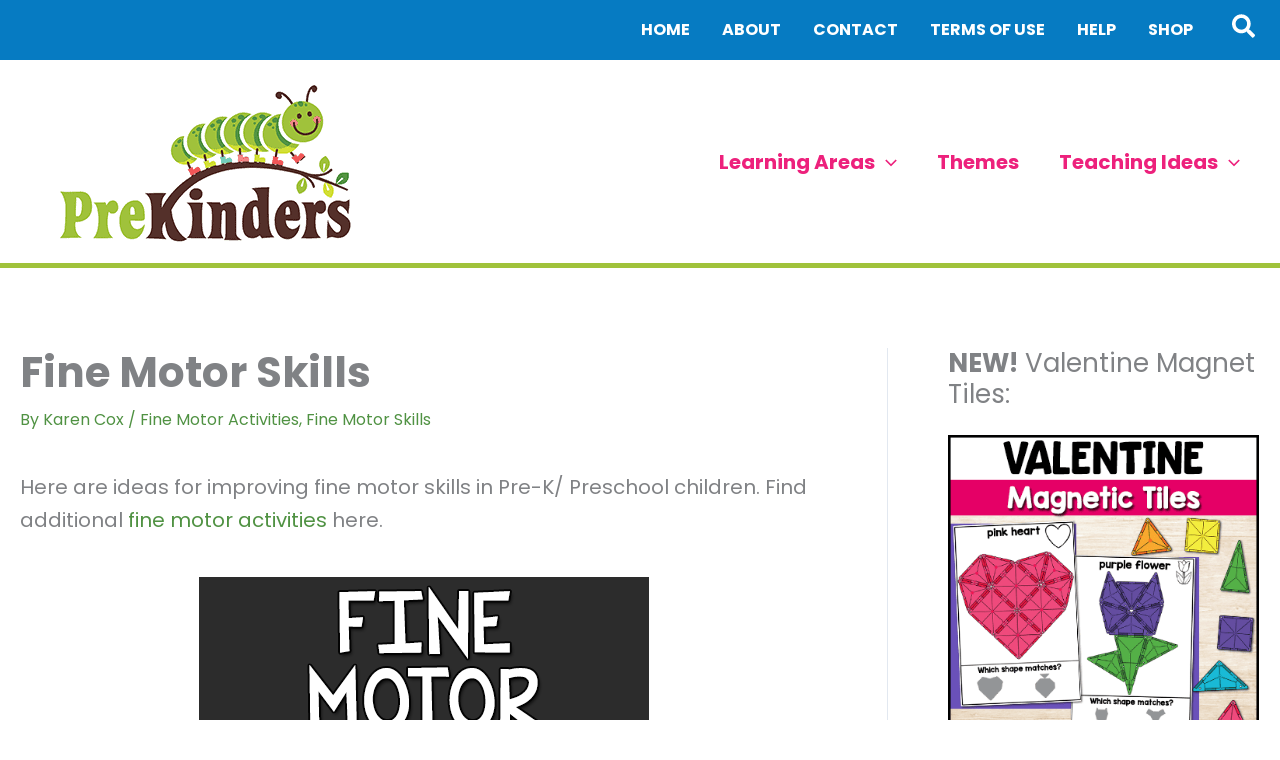

--- FILE ---
content_type: text/html; charset=UTF-8
request_url: https://www.prekinders.com/fine-motor-skills/
body_size: 45552
content:
<!DOCTYPE html>
<html lang="en-US">
<head>
<meta charset="UTF-8">
<meta name="viewport" content="width=device-width, initial-scale=1">
	<link rel="profile" href="https://gmpg.org/xfn/11"> 
	<!-- Google tag (gtag.js) -->
<script async src="https://www.googletagmanager.com/gtag/js?id=G-ZEZKELY9M7"></script>
<script>
  window.dataLayer = window.dataLayer || [];
  function gtag(){dataLayer.push(arguments);}
  gtag('js', new Date());

  gtag('config', 'G-ZEZKELY9M7');
</script><meta name='robots' content='index, follow, max-image-preview:large, max-snippet:-1, max-video-preview:-1' />
	<style>img:is([sizes="auto" i], [sizes^="auto," i]) { contain-intrinsic-size: 3000px 1500px }</style>
	
	<!-- This site is optimized with the Yoast SEO Premium plugin v26.7 (Yoast SEO v26.7) - https://yoast.com/wordpress/plugins/seo/ -->
	<title>Fine Motor Skills Activities - PreKinders</title>
	<meta name="description" content="These Fine Motor Skills activities will help develop your child&#039;s pencil grip and handwriting skills. These activities build the small muscles in the hands." />
	<link rel="canonical" href="https://www.prekinders.com/fine-motor-skills/" />
	<meta property="og:locale" content="en_US" />
	<meta property="og:type" content="article" />
	<meta property="og:title" content="Fine Motor Skills" />
	<meta property="og:description" content="Here are ideas for improving fine motor skills in Pre-K/ Preschool children. Find additional fine motor activities here. Find more fine motor ideas on the" />
	<meta property="og:url" content="https://www.prekinders.com/fine-motor-skills/" />
	<meta property="og:site_name" content="PreKinders Preschool Activities" />
	<meta property="article:publisher" content="http://www.facebook.com/prekinders" />
	<meta property="article:published_time" content="2009-09-29T21:06:59+00:00" />
	<meta property="article:modified_time" content="2022-10-04T17:06:55+00:00" />
	<meta property="og:image" content="https://www.prekinders.com/wp-content/uploads/2009/09/fine-motor-skills.png" />
	<meta property="og:image:width" content="450" />
	<meta property="og:image:height" content="600" />
	<meta property="og:image:type" content="image/png" />
	<meta name="author" content="Karen Cox" />
	<meta name="twitter:label1" content="Written by" />
	<meta name="twitter:data1" content="Karen Cox" />
	<meta name="twitter:label2" content="Est. reading time" />
	<meta name="twitter:data2" content="13 minutes" />
	<script type="application/ld+json" class="yoast-schema-graph">{"@context":"https://schema.org","@graph":[{"@type":"Article","@id":"https://www.prekinders.com/fine-motor-skills/#article","isPartOf":{"@id":"https://www.prekinders.com/fine-motor-skills/"},"author":{"name":"Karen Cox","@id":"https://www.prekinders.com/#/schema/person/67656e7193fc86709e717deecee27771"},"headline":"Fine Motor Skills","datePublished":"2009-09-29T21:06:59+00:00","dateModified":"2022-10-04T17:06:55+00:00","mainEntityOfPage":{"@id":"https://www.prekinders.com/fine-motor-skills/"},"wordCount":1571,"publisher":{"@id":"https://www.prekinders.com/#organization"},"image":{"@id":"https://www.prekinders.com/fine-motor-skills/#primaryimage"},"thumbnailUrl":"https://www.prekinders.com/wp-content/uploads/2009/09/fine-motor-skills.png","articleSection":["Fine Motor Activities","Fine Motor Skills"],"inLanguage":"en-US"},{"@type":"WebPage","@id":"https://www.prekinders.com/fine-motor-skills/","url":"https://www.prekinders.com/fine-motor-skills/","name":"Fine Motor Skills Activities - PreKinders","isPartOf":{"@id":"https://www.prekinders.com/#website"},"primaryImageOfPage":{"@id":"https://www.prekinders.com/fine-motor-skills/#primaryimage"},"image":{"@id":"https://www.prekinders.com/fine-motor-skills/#primaryimage"},"thumbnailUrl":"https://www.prekinders.com/wp-content/uploads/2009/09/fine-motor-skills.png","datePublished":"2009-09-29T21:06:59+00:00","dateModified":"2022-10-04T17:06:55+00:00","description":"These Fine Motor Skills activities will help develop your child's pencil grip and handwriting skills. These activities build the small muscles in the hands.","breadcrumb":{"@id":"https://www.prekinders.com/fine-motor-skills/#breadcrumb"},"inLanguage":"en-US","potentialAction":[{"@type":"ReadAction","target":["https://www.prekinders.com/fine-motor-skills/"]}]},{"@type":"ImageObject","inLanguage":"en-US","@id":"https://www.prekinders.com/fine-motor-skills/#primaryimage","url":"https://www.prekinders.com/wp-content/uploads/2009/09/fine-motor-skills.png","contentUrl":"https://www.prekinders.com/wp-content/uploads/2009/09/fine-motor-skills.png","width":450,"height":600,"caption":"Fine Motor Skills"},{"@type":"BreadcrumbList","@id":"https://www.prekinders.com/fine-motor-skills/#breadcrumb","itemListElement":[{"@type":"ListItem","position":1,"name":"Home","item":"https://www.prekinders.com/"},{"@type":"ListItem","position":2,"name":"Blog","item":"https://www.prekinders.com/blog/"},{"@type":"ListItem","position":3,"name":"Fine Motor Skills"}]},{"@type":"WebSite","@id":"https://www.prekinders.com/#website","url":"https://www.prekinders.com/","name":"PreKinders Preschool Activities","description":"Ideas for Pre-K &amp; Preschool Teachers","publisher":{"@id":"https://www.prekinders.com/#organization"},"potentialAction":[{"@type":"SearchAction","target":{"@type":"EntryPoint","urlTemplate":"https://www.prekinders.com/?s={search_term_string}"},"query-input":{"@type":"PropertyValueSpecification","valueRequired":true,"valueName":"search_term_string"}}],"inLanguage":"en-US"},{"@type":"Organization","@id":"https://www.prekinders.com/#organization","name":"PreKinders","url":"https://www.prekinders.com/","logo":{"@type":"ImageObject","inLanguage":"en-US","@id":"https://www.prekinders.com/#/schema/logo/image/","url":"https://www.prekinders.com/wp-content/uploads/2024/06/cropped-prekinderslogo.png","contentUrl":"https://www.prekinders.com/wp-content/uploads/2024/06/cropped-prekinderslogo.png","width":492,"height":163,"caption":"PreKinders"},"image":{"@id":"https://www.prekinders.com/#/schema/logo/image/"},"sameAs":["http://www.facebook.com/prekinders","https://instagram.com/prekinders/","https://www.pinterest.com/prekinders/"]},{"@type":"Person","@id":"https://www.prekinders.com/#/schema/person/67656e7193fc86709e717deecee27771","name":"Karen Cox","image":{"@type":"ImageObject","inLanguage":"en-US","@id":"https://www.prekinders.com/#/schema/person/image/","url":"https://secure.gravatar.com/avatar/712349585b1ddcb6e0f7b8f19fe343ba7f969874c361be01fec4b9421aa12c60?s=96&d=mm&r=g","contentUrl":"https://secure.gravatar.com/avatar/712349585b1ddcb6e0f7b8f19fe343ba7f969874c361be01fec4b9421aa12c60?s=96&d=mm&r=g","caption":"Karen Cox"},"sameAs":["http://prekinders.com/"],"url":"https://www.prekinders.com/author/kec2875/"}]}</script>
	<!-- / Yoast SEO Premium plugin. -->


<link rel='dns-prefetch' href='//fonts.googleapis.com' />
<link rel="alternate" type="application/rss+xml" title="PreKinders Preschool Activities &raquo; Feed" href="https://www.prekinders.com/feed/" />
<link rel="alternate" type="application/rss+xml" title="PreKinders Preschool Activities &raquo; Comments Feed" href="https://www.prekinders.com/comments/feed/" />
<link rel="alternate" type="application/rss+xml" title="PreKinders Preschool Activities &raquo; Fine Motor Skills Comments Feed" href="https://www.prekinders.com/fine-motor-skills/feed/" />
<script>
window._wpemojiSettings = {"baseUrl":"https:\/\/s.w.org\/images\/core\/emoji\/16.0.1\/72x72\/","ext":".png","svgUrl":"https:\/\/s.w.org\/images\/core\/emoji\/16.0.1\/svg\/","svgExt":".svg","source":{"concatemoji":"https:\/\/www.prekinders.com\/wp-includes\/js\/wp-emoji-release.min.js?ver=6.8.3"}};
/*! This file is auto-generated */
!function(s,n){var o,i,e;function c(e){try{var t={supportTests:e,timestamp:(new Date).valueOf()};sessionStorage.setItem(o,JSON.stringify(t))}catch(e){}}function p(e,t,n){e.clearRect(0,0,e.canvas.width,e.canvas.height),e.fillText(t,0,0);var t=new Uint32Array(e.getImageData(0,0,e.canvas.width,e.canvas.height).data),a=(e.clearRect(0,0,e.canvas.width,e.canvas.height),e.fillText(n,0,0),new Uint32Array(e.getImageData(0,0,e.canvas.width,e.canvas.height).data));return t.every(function(e,t){return e===a[t]})}function u(e,t){e.clearRect(0,0,e.canvas.width,e.canvas.height),e.fillText(t,0,0);for(var n=e.getImageData(16,16,1,1),a=0;a<n.data.length;a++)if(0!==n.data[a])return!1;return!0}function f(e,t,n,a){switch(t){case"flag":return n(e,"\ud83c\udff3\ufe0f\u200d\u26a7\ufe0f","\ud83c\udff3\ufe0f\u200b\u26a7\ufe0f")?!1:!n(e,"\ud83c\udde8\ud83c\uddf6","\ud83c\udde8\u200b\ud83c\uddf6")&&!n(e,"\ud83c\udff4\udb40\udc67\udb40\udc62\udb40\udc65\udb40\udc6e\udb40\udc67\udb40\udc7f","\ud83c\udff4\u200b\udb40\udc67\u200b\udb40\udc62\u200b\udb40\udc65\u200b\udb40\udc6e\u200b\udb40\udc67\u200b\udb40\udc7f");case"emoji":return!a(e,"\ud83e\udedf")}return!1}function g(e,t,n,a){var r="undefined"!=typeof WorkerGlobalScope&&self instanceof WorkerGlobalScope?new OffscreenCanvas(300,150):s.createElement("canvas"),o=r.getContext("2d",{willReadFrequently:!0}),i=(o.textBaseline="top",o.font="600 32px Arial",{});return e.forEach(function(e){i[e]=t(o,e,n,a)}),i}function t(e){var t=s.createElement("script");t.src=e,t.defer=!0,s.head.appendChild(t)}"undefined"!=typeof Promise&&(o="wpEmojiSettingsSupports",i=["flag","emoji"],n.supports={everything:!0,everythingExceptFlag:!0},e=new Promise(function(e){s.addEventListener("DOMContentLoaded",e,{once:!0})}),new Promise(function(t){var n=function(){try{var e=JSON.parse(sessionStorage.getItem(o));if("object"==typeof e&&"number"==typeof e.timestamp&&(new Date).valueOf()<e.timestamp+604800&&"object"==typeof e.supportTests)return e.supportTests}catch(e){}return null}();if(!n){if("undefined"!=typeof Worker&&"undefined"!=typeof OffscreenCanvas&&"undefined"!=typeof URL&&URL.createObjectURL&&"undefined"!=typeof Blob)try{var e="postMessage("+g.toString()+"("+[JSON.stringify(i),f.toString(),p.toString(),u.toString()].join(",")+"));",a=new Blob([e],{type:"text/javascript"}),r=new Worker(URL.createObjectURL(a),{name:"wpTestEmojiSupports"});return void(r.onmessage=function(e){c(n=e.data),r.terminate(),t(n)})}catch(e){}c(n=g(i,f,p,u))}t(n)}).then(function(e){for(var t in e)n.supports[t]=e[t],n.supports.everything=n.supports.everything&&n.supports[t],"flag"!==t&&(n.supports.everythingExceptFlag=n.supports.everythingExceptFlag&&n.supports[t]);n.supports.everythingExceptFlag=n.supports.everythingExceptFlag&&!n.supports.flag,n.DOMReady=!1,n.readyCallback=function(){n.DOMReady=!0}}).then(function(){return e}).then(function(){var e;n.supports.everything||(n.readyCallback(),(e=n.source||{}).concatemoji?t(e.concatemoji):e.wpemoji&&e.twemoji&&(t(e.twemoji),t(e.wpemoji)))}))}((window,document),window._wpemojiSettings);
</script>
<script>function cpLoadCSS(e,t,n){"use strict";var i=window.document.createElement("link"),o=t||window.document.getElementsByTagName("script")[0];return i.rel="stylesheet",i.href=e,i.media="only x",o.parentNode.insertBefore(i,o),setTimeout(function(){i.media=n||"all"}),i}</script><style>.cp-popup-container .cpro-overlay,.cp-popup-container .cp-popup-wrapper{opacity:0;visibility:hidden;display:none}</style><link rel='stylesheet' id='pt-cv-public-style-css' href='https://www.prekinders.com/wp-content/plugins/content-views-query-and-display-post-page/public/assets/css/cv.css?ver=4.2.1' media='all' />
<link rel='stylesheet' id='pt-cv-public-pro-style-css' href='https://www.prekinders.com/wp-content/plugins/pt-content-views-pro/public/assets/css/cvpro.min.css?ver=7.2.2' media='all' />
<link rel='stylesheet' id='astra-theme-css-css' href='https://www.prekinders.com/wp-content/themes/astra/assets/css/minified/main.min.css?ver=4.11.13' media='all' />
<style id='astra-theme-css-inline-css'>
:root{--ast-post-nav-space:0;--ast-container-default-xlg-padding:2.5em;--ast-container-default-lg-padding:2.5em;--ast-container-default-slg-padding:2em;--ast-container-default-md-padding:2.5em;--ast-container-default-sm-padding:2.5em;--ast-container-default-xs-padding:2.4em;--ast-container-default-xxs-padding:1.8em;--ast-code-block-background:#ECEFF3;--ast-comment-inputs-background:#F9FAFB;--ast-normal-container-width:1400px;--ast-narrow-container-width:750px;--ast-blog-title-font-weight:600;--ast-blog-meta-weight:600;--ast-global-color-primary:var(--ast-global-color-5);--ast-global-color-secondary:var(--ast-global-color-4);--ast-global-color-alternate-background:var(--ast-global-color-7);--ast-global-color-subtle-background:var(--ast-global-color-6);--ast-bg-style-guide:#F8FAFC;--ast-shadow-style-guide:0px 0px 4px 0 #00000057;--ast-global-dark-bg-style:#fff;--ast-global-dark-lfs:#fbfbfb;--ast-widget-bg-color:#fafafa;--ast-wc-container-head-bg-color:#fbfbfb;--ast-title-layout-bg:#eeeeee;--ast-search-border-color:#e7e7e7;--ast-lifter-hover-bg:#e6e6e6;--ast-gallery-block-color:#000;--srfm-color-input-label:var(--ast-global-color-2);}html{font-size:125%;}a{color:#509243;}a:hover,a:focus{color:#045cb4;}body,button,input,select,textarea,.ast-button,.ast-custom-button{font-family:'Poppins',sans-serif;font-weight:400;font-size:20px;font-size:1rem;line-height:var(--ast-body-line-height,1.65);}blockquote{color:var(--ast-global-color-3);}h1,h2,h3,h4,h5,h6,.entry-content :where(h1,h2,h3,h4,h5,h6),.site-title,.site-title a{font-family:'Poppins',sans-serif;font-weight:400;}.ast-site-identity .site-title a{color:var(--ast-global-color-2);}.site-title{font-size:26px;font-size:1.3rem;display:none;}.site-header .site-description{font-size:15px;font-size:0.75rem;display:none;}.entry-title{font-size:24px;font-size:1.2rem;}.ast-blog-single-element.ast-taxonomy-container a{font-size:14px;font-size:0.7rem;}.ast-blog-meta-container{font-size:13px;font-size:0.65rem;}.archive .ast-article-post .ast-article-inner,.blog .ast-article-post .ast-article-inner,.archive .ast-article-post .ast-article-inner:hover,.blog .ast-article-post .ast-article-inner:hover{border-top-left-radius:0px;border-top-right-radius:0px;border-bottom-right-radius:0px;border-bottom-left-radius:0px;overflow:hidden;}h1,.entry-content :where(h1){font-size:54px;font-size:2.7rem;font-weight:600;font-family:'Poppins',sans-serif;line-height:1.4em;}h2,.entry-content :where(h2){font-size:42px;font-size:2.1rem;font-weight:600;font-family:'Poppins',sans-serif;line-height:1.3em;}h3,.entry-content :where(h3){font-size:32px;font-size:1.6rem;font-weight:400;font-family:'Poppins',sans-serif;line-height:1.3em;}h4,.entry-content :where(h4){font-size:24px;font-size:1.2rem;line-height:1.2em;font-weight:400;font-family:'Poppins',sans-serif;}h5,.entry-content :where(h5){font-size:20px;font-size:1rem;line-height:1.2em;font-weight:400;font-family:'Poppins',sans-serif;}h6,.entry-content :where(h6){font-size:15px;font-size:0.75rem;line-height:1.25em;font-weight:400;font-family:'Poppins',sans-serif;}::selection{background-color:#067bc2;color:#ffffff;}body,h1,h2,h3,h4,h5,h6,.entry-title a,.entry-content :where(h1,h2,h3,h4,h5,h6){color:var(--ast-global-color-3);}.tagcloud a:hover,.tagcloud a:focus,.tagcloud a.current-item{color:#ffffff;border-color:#509243;background-color:#509243;}input:focus,input[type="text"]:focus,input[type="email"]:focus,input[type="url"]:focus,input[type="password"]:focus,input[type="reset"]:focus,input[type="search"]:focus,textarea:focus{border-color:#509243;}input[type="radio"]:checked,input[type=reset],input[type="checkbox"]:checked,input[type="checkbox"]:hover:checked,input[type="checkbox"]:focus:checked,input[type=range]::-webkit-slider-thumb{border-color:#509243;background-color:#509243;box-shadow:none;}.site-footer a:hover + .post-count,.site-footer a:focus + .post-count{background:#509243;border-color:#509243;}.single .nav-links .nav-previous,.single .nav-links .nav-next{color:#509243;}.entry-meta,.entry-meta *{line-height:1.45;color:#509243;}.entry-meta a:not(.ast-button):hover,.entry-meta a:not(.ast-button):hover *,.entry-meta a:not(.ast-button):focus,.entry-meta a:not(.ast-button):focus *,.page-links > .page-link,.page-links .page-link:hover,.post-navigation a:hover{color:#045cb4;}#cat option,.secondary .calendar_wrap thead a,.secondary .calendar_wrap thead a:visited{color:#509243;}.secondary .calendar_wrap #today,.ast-progress-val span{background:#509243;}.secondary a:hover + .post-count,.secondary a:focus + .post-count{background:#509243;border-color:#509243;}.calendar_wrap #today > a{color:#ffffff;}.page-links .page-link,.single .post-navigation a{color:var(--ast-global-color-3);}.ast-search-menu-icon .search-form button.search-submit{padding:0 4px;}.ast-search-menu-icon form.search-form{padding-right:0;}.ast-search-menu-icon.slide-search input.search-field{width:0;}.ast-header-search .ast-search-menu-icon.ast-dropdown-active .search-form,.ast-header-search .ast-search-menu-icon.ast-dropdown-active .search-field:focus{transition:all 0.2s;}.search-form input.search-field:focus{outline:none;}.ast-search-menu-icon .search-form button.search-submit:focus,.ast-theme-transparent-header .ast-header-search .ast-dropdown-active .ast-icon,.ast-theme-transparent-header .ast-inline-search .search-field:focus .ast-icon{color:var(--ast-global-color-1);}.ast-header-search .slide-search .search-form{border:2px solid var(--ast-global-color-0);}.ast-header-search .slide-search .search-field{background-color:(--ast-global-dark-bg-style);}.ast-archive-title{color:#2c2c2c;}.widget-title{font-size:28px;font-size:1.4rem;color:#2c2c2c;}.single .ast-author-details .author-title{color:#045cb4;}#secondary,#secondary button,#secondary input,#secondary select,#secondary textarea{font-size:20px;font-size:1rem;}.ast-single-post .entry-content a,.ast-comment-content a:not(.ast-comment-edit-reply-wrap a){text-decoration:underline;}.ast-single-post .entry-content .uagb-tab a,.ast-single-post .entry-content .uagb-ifb-cta a,.ast-single-post .entry-content .uabb-module-content a,.ast-single-post .entry-content .uagb-post-grid a,.ast-single-post .entry-content .uagb-timeline a,.ast-single-post .entry-content .uagb-toc__wrap a,.ast-single-post .entry-content .uagb-taxomony-box a,.entry-content .wp-block-latest-posts > li > a,.ast-single-post .entry-content .wp-block-file__button,a.ast-post-filter-single,.ast-single-post .ast-comment-content .comment-reply-link,.ast-single-post .ast-comment-content .comment-edit-link{text-decoration:none;}.ast-search-menu-icon.slide-search a:focus-visible:focus-visible,.astra-search-icon:focus-visible,#close:focus-visible,a:focus-visible,.ast-menu-toggle:focus-visible,.site .skip-link:focus-visible,.wp-block-loginout input:focus-visible,.wp-block-search.wp-block-search__button-inside .wp-block-search__inside-wrapper,.ast-header-navigation-arrow:focus-visible,.ast-orders-table__row .ast-orders-table__cell:focus-visible,a#ast-apply-coupon:focus-visible,#ast-apply-coupon:focus-visible,#close:focus-visible,.button.search-submit:focus-visible,#search_submit:focus,.normal-search:focus-visible,.ast-header-account-wrap:focus-visible,.astra-cart-drawer-close:focus,.ast-single-variation:focus,.ast-button:focus{outline-style:dotted;outline-color:inherit;outline-width:thin;}input:focus,input[type="text"]:focus,input[type="email"]:focus,input[type="url"]:focus,input[type="password"]:focus,input[type="reset"]:focus,input[type="search"]:focus,input[type="number"]:focus,textarea:focus,.wp-block-search__input:focus,[data-section="section-header-mobile-trigger"] .ast-button-wrap .ast-mobile-menu-trigger-minimal:focus,.ast-mobile-popup-drawer.active .menu-toggle-close:focus,#ast-scroll-top:focus,#coupon_code:focus,#ast-coupon-code:focus{border-style:dotted;border-color:inherit;border-width:thin;}input{outline:none;}.ast-logo-title-inline .site-logo-img{padding-right:1em;}.site-logo-img img{ transition:all 0.2s linear;}body .ast-oembed-container *{position:absolute;top:0;width:100%;height:100%;left:0;}body .wp-block-embed-pocket-casts .ast-oembed-container *{position:unset;}.ast-single-post-featured-section + article {margin-top: 2em;}.site-content .ast-single-post-featured-section img {width: 100%;overflow: hidden;object-fit: cover;}.ast-separate-container .site-content .ast-single-post-featured-section + article {margin-top: -80px;z-index: 9;position: relative;border-radius: 4px;}@media (min-width: 922px) {.ast-no-sidebar .site-content .ast-article-image-container--wide {margin-left: -120px;margin-right: -120px;max-width: unset;width: unset;}.ast-left-sidebar .site-content .ast-article-image-container--wide,.ast-right-sidebar .site-content .ast-article-image-container--wide {margin-left: -10px;margin-right: -10px;}.site-content .ast-article-image-container--full {margin-left: calc( -50vw + 50%);margin-right: calc( -50vw + 50%);max-width: 100vw;width: 100vw;}.ast-left-sidebar .site-content .ast-article-image-container--full,.ast-right-sidebar .site-content .ast-article-image-container--full {margin-left: -10px;margin-right: -10px;max-width: inherit;width: auto;}}.site > .ast-single-related-posts-container {margin-top: 0;}@media (min-width: 922px) {.ast-desktop .ast-container--narrow {max-width: var(--ast-narrow-container-width);margin: 0 auto;}}#secondary {margin: 4em 0 2.5em;word-break: break-word;line-height: 2;}#secondary li {margin-bottom: 0.75em;}#secondary li:last-child {margin-bottom: 0;}@media (max-width: 768px) {.js_active .ast-plain-container.ast-single-post #secondary {margin-top: 1.5em;}}.ast-separate-container.ast-two-container #secondary .widget {background-color: #fff;padding: 2em;margin-bottom: 2em;}@media (min-width: 993px) {.ast-left-sidebar #secondary {padding-right: 60px;}.ast-right-sidebar #secondary {padding-left: 60px;}}@media (max-width: 993px) {.ast-right-sidebar #secondary {padding-left: 30px;}.ast-left-sidebar #secondary {padding-right: 30px;}}@media (min-width: 993px) {.ast-page-builder-template.ast-left-sidebar #secondary {padding-left: 60px;}.ast-page-builder-template.ast-right-sidebar #secondary {padding-right: 60px;}}@media (max-width: 993px) {.ast-page-builder-template.ast-right-sidebar #secondary {padding-right: 30px;}.ast-page-builder-template.ast-left-sidebar #secondary {padding-left: 30px;}}input[type="text"],input[type="number"],input[type="email"],input[type="url"],input[type="password"],input[type="search"],input[type=reset],input[type=tel],input[type=date],select,textarea{font-size:16px;font-style:normal;font-weight:400;line-height:24px;width:100%;padding:12px 16px;border-radius:4px;box-shadow:0px 1px 2px 0px rgba(0,0,0,0.05);color:var(--ast-form-input-text,#475569);}input[type="text"],input[type="number"],input[type="email"],input[type="url"],input[type="password"],input[type="search"],input[type=reset],input[type=tel],input[type=date],select{height:40px;}input[type="date"]{border-width:1px;border-style:solid;border-color:var(--ast-border-color);background:var( --ast-global-color-secondary,--ast-global-color-5 );}input[type="text"]:focus,input[type="number"]:focus,input[type="email"]:focus,input[type="url"]:focus,input[type="password"]:focus,input[type="search"]:focus,input[type=reset]:focus,input[type="tel"]:focus,input[type="date"]:focus,select:focus,textarea:focus{border-color:#046BD2;box-shadow:none;outline:none;color:var(--ast-form-input-focus-text,#475569);}label,legend{color:#111827;font-size:14px;font-style:normal;font-weight:500;line-height:20px;}select{padding:6px 10px;}fieldset{padding:30px;border-radius:4px;}button,.ast-button,.button,input[type="button"],input[type="reset"],input[type="submit"]{border-radius:4px;box-shadow:0px 1px 2px 0px rgba(0,0,0,0.05);}:root{--ast-comment-inputs-background:#FFF;}::placeholder{color:var(--ast-form-field-color,#9CA3AF);}::-ms-input-placeholder{color:var(--ast-form-field-color,#9CA3AF);}@media (max-width:921.9px){#ast-desktop-header{display:none;}}@media (min-width:922px){#ast-mobile-header{display:none;}}.wp-block-buttons.aligncenter{justify-content:center;}@media (max-width:921px){.ast-theme-transparent-header #primary,.ast-theme-transparent-header #secondary{padding:0;}}@media (max-width:921px){.ast-plain-container.ast-no-sidebar #primary{padding:0;}}.ast-plain-container.ast-no-sidebar #primary{margin-top:0;margin-bottom:0;}@media (min-width:1200px){.ast-plain-container.ast-no-sidebar #primary{margin-top:60px;margin-bottom:60px;}}.wp-block-button.is-style-outline .wp-block-button__link{border-color:#fd8bbe;border-right-width:3px;border-bottom-width:5px;}div.wp-block-button.is-style-outline > .wp-block-button__link:not(.has-text-color),div.wp-block-button.wp-block-button__link.is-style-outline:not(.has-text-color){color:#fd8bbe;}.wp-block-button.is-style-outline .wp-block-button__link:hover,.wp-block-buttons .wp-block-button.is-style-outline .wp-block-button__link:focus,.wp-block-buttons .wp-block-button.is-style-outline > .wp-block-button__link:not(.has-text-color):hover,.wp-block-buttons .wp-block-button.wp-block-button__link.is-style-outline:not(.has-text-color):hover{color:#ffffff;background-color:#067bc2;border-color:#5db4ea;}.post-page-numbers.current .page-link,.ast-pagination .page-numbers.current{color:#ffffff;border-color:#067bc2;background-color:#067bc2;}.wp-block-button.is-style-outline .wp-block-button__link{border-right-width:3px;border-bottom-width:5px;}.wp-block-buttons .wp-block-button.is-style-outline .wp-block-button__link.wp-element-button,.ast-outline-button,.wp-block-uagb-buttons-child .uagb-buttons-repeater.ast-outline-button{border-color:#96be8e;border-top-width:4px;border-right-width:4px;border-bottom-width:4px;border-left-width:4px;font-family:inherit;font-weight:700;font-size:18px;font-size:0.9rem;line-height:1em;padding-top:10px;padding-right:20px;padding-bottom:10px;padding-left:20px;border-top-left-radius:30px;border-top-right-radius:30px;border-bottom-right-radius:30px;border-bottom-left-radius:30px;}.wp-block-buttons .wp-block-button.is-style-outline > .wp-block-button__link:not(.has-text-color),.wp-block-buttons .wp-block-button.wp-block-button__link.is-style-outline:not(.has-text-color),.ast-outline-button{color:var(--ast-global-color-5);}.wp-block-button.is-style-outline .wp-block-button__link:hover,.wp-block-buttons .wp-block-button.is-style-outline .wp-block-button__link:focus,.wp-block-buttons .wp-block-button.is-style-outline > .wp-block-button__link:not(.has-text-color):hover,.wp-block-buttons .wp-block-button.wp-block-button__link.is-style-outline:not(.has-text-color):hover,.ast-outline-button:hover,.ast-outline-button:focus,.wp-block-uagb-buttons-child .uagb-buttons-repeater.ast-outline-button:hover,.wp-block-uagb-buttons-child .uagb-buttons-repeater.ast-outline-button:focus{color:#509243;background-color:#ffffff;border-color:#509243;}.ast-single-post .entry-content a.ast-outline-button,.ast-single-post .entry-content .is-style-outline>.wp-block-button__link{text-decoration:none;}.wp-block-button .wp-block-button__link.wp-element-button.is-style-outline:not(.has-background),.wp-block-button.is-style-outline>.wp-block-button__link.wp-element-button:not(.has-background),.ast-outline-button{background-color:#509243;}.wp-block-buttons .wp-block-button .wp-block-button__link.is-style-outline:not(.has-background),.wp-block-buttons .wp-block-button.is-style-outline>.wp-block-button__link:not(.has-background),.ast-outline-button{background-color:#509243;color:var(--ast-global-color-5);}.uagb-buttons-repeater.ast-outline-button{border-radius:9999px;}.entry-content[data-ast-blocks-layout] > figure{margin-bottom:1em;}h1.widget-title{font-weight:600;}h2.widget-title{font-weight:600;}h3.widget-title{font-weight:400;}#page{display:flex;flex-direction:column;min-height:100vh;}.ast-404-layout-1 h1.page-title{color:var(--ast-global-color-2);}.single .post-navigation a{line-height:1em;height:inherit;}.error-404 .page-sub-title{font-size:1.5rem;font-weight:inherit;}.search .site-content .content-area .search-form{margin-bottom:0;}#page .site-content{flex-grow:1;}.widget{margin-bottom:1.25em;}#secondary li{line-height:1.5em;}#secondary .wp-block-group h2{margin-bottom:0.7em;}#secondary h2{font-size:1.7rem;}.ast-separate-container .ast-article-post,.ast-separate-container .ast-article-single,.ast-separate-container .comment-respond{padding:2.5em;}.ast-separate-container .ast-article-single .ast-article-single{padding:0;}.ast-article-single .wp-block-post-template-is-layout-grid{padding-left:0;}.ast-separate-container .comments-title,.ast-narrow-container .comments-title{padding:1.5em 2em;}.ast-page-builder-template .comment-form-textarea,.ast-comment-formwrap .ast-grid-common-col{padding:0;}.ast-comment-formwrap{padding:0;display:inline-flex;column-gap:20px;width:100%;margin-left:0;margin-right:0;}.comments-area textarea#comment:focus,.comments-area textarea#comment:active,.comments-area .ast-comment-formwrap input[type="text"]:focus,.comments-area .ast-comment-formwrap input[type="text"]:active {box-shadow:none;outline:none;}.archive.ast-page-builder-template .entry-header{margin-top:2em;}.ast-page-builder-template .ast-comment-formwrap{width:100%;}.entry-title{margin-bottom:0.6em;}.ast-archive-description p{font-size:inherit;font-weight:inherit;line-height:inherit;}.ast-separate-container .ast-comment-list li.depth-1,.hentry{margin-bottom:1.5em;}.site-content section.ast-archive-description{margin-bottom:2em;}@media (min-width:921px){.ast-left-sidebar.ast-page-builder-template #secondary,.archive.ast-right-sidebar.ast-page-builder-template .site-main{padding-left:20px;padding-right:20px;}}@media (max-width:544px){.ast-comment-formwrap.ast-row{column-gap:10px;display:inline-block;}#ast-commentform .ast-grid-common-col{position:relative;width:100%;}}@media (min-width:1201px){.ast-separate-container .ast-article-post,.ast-separate-container .ast-article-single,.ast-separate-container .ast-author-box,.ast-separate-container .ast-404-layout-1,.ast-separate-container .no-results{padding:2.5em;}}@media (max-width:921px){.ast-left-sidebar #content > .ast-container{display:flex;flex-direction:column-reverse;width:100%;}}@media (max-width:921px){#secondary.secondary{padding-top:0;}.ast-separate-container.ast-right-sidebar #secondary{padding-left:1em;padding-right:1em;}.ast-separate-container.ast-two-container #secondary{padding-left:0;padding-right:0;}.ast-page-builder-template .entry-header #secondary,.ast-page-builder-template #secondary{margin-top:1.5em;}}@media (max-width:921px){.ast-right-sidebar #primary{padding-right:0;}.ast-page-builder-template.ast-left-sidebar #secondary,.ast-page-builder-template.ast-right-sidebar #secondary{padding-right:20px;padding-left:20px;}.ast-right-sidebar #secondary,.ast-left-sidebar #primary{padding-left:0;}.ast-left-sidebar #secondary{padding-right:0;}}@media (min-width:922px){.ast-separate-container.ast-right-sidebar #primary,.ast-separate-container.ast-left-sidebar #primary{border:0;}.search-no-results.ast-separate-container #primary{margin-bottom:4em;}}@media (min-width:922px){.ast-right-sidebar #primary{border-right:1px solid var(--ast-border-color);}.ast-left-sidebar #primary{border-left:1px solid var(--ast-border-color);}.ast-right-sidebar #secondary{border-left:1px solid var(--ast-border-color);margin-left:-1px;}.ast-left-sidebar #secondary{border-right:1px solid var(--ast-border-color);margin-right:-1px;}.ast-separate-container.ast-two-container.ast-right-sidebar #secondary{padding-left:30px;padding-right:0;}.ast-separate-container.ast-two-container.ast-left-sidebar #secondary{padding-right:30px;padding-left:0;}.ast-separate-container.ast-right-sidebar #secondary,.ast-separate-container.ast-left-sidebar #secondary{border:0;margin-left:auto;margin-right:auto;}.ast-separate-container.ast-two-container #secondary .widget:last-child{margin-bottom:0;}}.wp-block-button .wp-block-button__link{color:#ffffff;}.wp-block-button .wp-block-button__link:hover,.wp-block-button .wp-block-button__link:focus{color:#ffffff;background-color:#067bc2;border-color:#5db4ea;}.wp-block-button .wp-block-button__link,.wp-block-search .wp-block-search__button,body .wp-block-file .wp-block-file__button{border-style:solid;border-top-width:0px;border-right-width:3px;border-left-width:0px;border-bottom-width:5px;border-color:#fd8bbe;background-color:#ed217c;color:#ffffff;font-family:inherit;font-weight:700;line-height:1em;font-size:18px;font-size:0.9rem;border-top-left-radius:30px;border-top-right-radius:30px;border-bottom-right-radius:30px;border-bottom-left-radius:30px;padding-top:10px;padding-right:20px;padding-bottom:10px;padding-left:20px;}.ast-single-post .entry-content .wp-block-button .wp-block-button__link,.ast-single-post .entry-content .wp-block-search .wp-block-search__button,body .entry-content .wp-block-file .wp-block-file__button{text-decoration:none;}.menu-toggle,button,.ast-button,.ast-custom-button,.button,input#submit,input[type="button"],input[type="submit"],input[type="reset"],#comments .submit,.search .search-submit,form[CLASS*="wp-block-search__"].wp-block-search .wp-block-search__inside-wrapper .wp-block-search__button,body .wp-block-file .wp-block-file__button,.search .search-submit{border-style:solid;border-top-width:0px;border-right-width:3px;border-left-width:0px;border-bottom-width:5px;color:#ffffff;border-color:#fd8bbe;background-color:#ed217c;padding-top:10px;padding-right:20px;padding-bottom:10px;padding-left:20px;font-family:inherit;font-weight:700;font-size:18px;font-size:0.9rem;line-height:1em;border-top-left-radius:30px;border-top-right-radius:30px;border-bottom-right-radius:30px;border-bottom-left-radius:30px;}button:focus,.menu-toggle:hover,button:hover,.ast-button:hover,.ast-custom-button:hover .button:hover,.ast-custom-button:hover ,input[type=reset]:hover,input[type=reset]:focus,input#submit:hover,input#submit:focus,input[type="button"]:hover,input[type="button"]:focus,input[type="submit"]:hover,input[type="submit"]:focus,form[CLASS*="wp-block-search__"].wp-block-search .wp-block-search__inside-wrapper .wp-block-search__button:hover,form[CLASS*="wp-block-search__"].wp-block-search .wp-block-search__inside-wrapper .wp-block-search__button:focus,body .wp-block-file .wp-block-file__button:hover,body .wp-block-file .wp-block-file__button:focus{color:#ffffff;background-color:#067bc2;border-color:#5db4ea;}form[CLASS*="wp-block-search__"].wp-block-search .wp-block-search__inside-wrapper .wp-block-search__button.has-icon{padding-top:calc(10px - 3px);padding-right:calc(20px - 3px);padding-bottom:calc(10px - 3px);padding-left:calc(20px - 3px);}@media (max-width:921px){.ast-mobile-header-stack .main-header-bar .ast-search-menu-icon{display:inline-block;}.ast-header-break-point.ast-header-custom-item-outside .ast-mobile-header-stack .main-header-bar .ast-search-icon{margin:0;}.ast-comment-avatar-wrap img{max-width:2.5em;}.ast-comment-meta{padding:0 1.8888em 1.3333em;}}@media (min-width:544px){.ast-container{max-width:100%;}}@media (max-width:544px){.ast-separate-container .ast-article-post,.ast-separate-container .ast-article-single,.ast-separate-container .comments-title,.ast-separate-container .ast-archive-description{padding:1.5em 1em;}.ast-separate-container #content .ast-container{padding-left:0.54em;padding-right:0.54em;}.ast-separate-container .ast-comment-list .bypostauthor{padding:.5em;}.ast-search-menu-icon.ast-dropdown-active .search-field{width:170px;}.ast-separate-container #secondary{padding-top:0;}.ast-separate-container.ast-two-container #secondary .widget{margin-bottom:1.5em;padding-left:1em;padding-right:1em;}} #ast-mobile-header .ast-site-header-cart-li a{pointer-events:none;}.ast-separate-container{background-color:#ffffff;background-image:none;}@media (max-width:921px){.widget-title{font-size:22px;font-size:1.375rem;}body,button,input,select,textarea,.ast-button,.ast-custom-button{font-size:16px;font-size:0.8rem;}#secondary,#secondary button,#secondary input,#secondary select,#secondary textarea{font-size:16px;font-size:0.8rem;}.site-title{display:none;}.site-header .site-description{display:none;}h1,.entry-content :where(h1){font-size:45px;}h2,.entry-content :where(h2){font-size:32px;}h3,.entry-content :where(h3){font-size:28px;}h4,.entry-content :where(h4){font-size:22px;font-size:1.1rem;}h5,.entry-content :where(h5){font-size:18px;font-size:0.9rem;}h6,.entry-content :where(h6){font-size:15px;font-size:0.75rem;}}@media (max-width:544px){.widget-title{font-size:22px;font-size:1.375rem;}body,button,input,select,textarea,.ast-button,.ast-custom-button{font-size:16px;font-size:0.8rem;}#secondary,#secondary button,#secondary input,#secondary select,#secondary textarea{font-size:16px;font-size:0.8rem;}.site-title{display:none;}.site-header .site-description{display:none;}h1,.entry-content :where(h1){font-size:32px;}h2,.entry-content :where(h2){font-size:28px;}h3,.entry-content :where(h3){font-size:22px;}h4,.entry-content :where(h4){font-size:20px;font-size:1rem;}h5,.entry-content :where(h5){font-size:17px;font-size:0.85rem;}h6,.entry-content :where(h6){font-size:15px;font-size:0.75rem;}}@media (max-width:544px){html{font-size:125%;}}@media (min-width:922px){.ast-container{max-width:1440px;}}@media (min-width:922px){.site-content .ast-container{display:flex;}}@media (max-width:921px){.site-content .ast-container{flex-direction:column;}}.entry-content :where(h1,h2,h3,h4,h5,h6){clear:none;}@media (min-width:922px){.main-header-menu .sub-menu .menu-item.ast-left-align-sub-menu:hover > .sub-menu,.main-header-menu .sub-menu .menu-item.ast-left-align-sub-menu.focus > .sub-menu{margin-left:-0px;}}.entry-content li > p{margin-bottom:0;}.footer-widget-area[data-section^="section-fb-html-"] .ast-builder-html-element{text-align:center;}.wp-block-file {display: flex;align-items: center;flex-wrap: wrap;justify-content: space-between;}.wp-block-pullquote {border: none;}.wp-block-pullquote blockquote::before {content: "\201D";font-family: "Helvetica",sans-serif;display: flex;transform: rotate( 180deg );font-size: 6rem;font-style: normal;line-height: 1;font-weight: bold;align-items: center;justify-content: center;}.has-text-align-right > blockquote::before {justify-content: flex-start;}.has-text-align-left > blockquote::before {justify-content: flex-end;}figure.wp-block-pullquote.is-style-solid-color blockquote {max-width: 100%;text-align: inherit;}:root {--wp--custom--ast-default-block-top-padding: 3em;--wp--custom--ast-default-block-right-padding: 3em;--wp--custom--ast-default-block-bottom-padding: 3em;--wp--custom--ast-default-block-left-padding: 3em;--wp--custom--ast-container-width: 1400px;--wp--custom--ast-content-width-size: 1400px;--wp--custom--ast-wide-width-size: calc(1400px + var(--wp--custom--ast-default-block-left-padding) + var(--wp--custom--ast-default-block-right-padding));}.ast-narrow-container {--wp--custom--ast-content-width-size: 750px;--wp--custom--ast-wide-width-size: 750px;}@media(max-width: 921px) {:root {--wp--custom--ast-default-block-top-padding: 3em;--wp--custom--ast-default-block-right-padding: 2em;--wp--custom--ast-default-block-bottom-padding: 3em;--wp--custom--ast-default-block-left-padding: 2em;}}@media(max-width: 544px) {:root {--wp--custom--ast-default-block-top-padding: 3em;--wp--custom--ast-default-block-right-padding: 1.5em;--wp--custom--ast-default-block-bottom-padding: 3em;--wp--custom--ast-default-block-left-padding: 1.5em;}}.entry-content > .wp-block-group,.entry-content > .wp-block-cover,.entry-content > .wp-block-columns {padding-top: var(--wp--custom--ast-default-block-top-padding);padding-right: var(--wp--custom--ast-default-block-right-padding);padding-bottom: var(--wp--custom--ast-default-block-bottom-padding);padding-left: var(--wp--custom--ast-default-block-left-padding);}.ast-plain-container.ast-no-sidebar .entry-content > .alignfull,.ast-page-builder-template .ast-no-sidebar .entry-content > .alignfull {margin-left: calc( -50vw + 50%);margin-right: calc( -50vw + 50%);max-width: 100vw;width: 100vw;}.ast-plain-container.ast-no-sidebar .entry-content .alignfull .alignfull,.ast-page-builder-template.ast-no-sidebar .entry-content .alignfull .alignfull,.ast-plain-container.ast-no-sidebar .entry-content .alignfull .alignwide,.ast-page-builder-template.ast-no-sidebar .entry-content .alignfull .alignwide,.ast-plain-container.ast-no-sidebar .entry-content .alignwide .alignfull,.ast-page-builder-template.ast-no-sidebar .entry-content .alignwide .alignfull,.ast-plain-container.ast-no-sidebar .entry-content .alignwide .alignwide,.ast-page-builder-template.ast-no-sidebar .entry-content .alignwide .alignwide,.ast-plain-container.ast-no-sidebar .entry-content .wp-block-column .alignfull,.ast-page-builder-template.ast-no-sidebar .entry-content .wp-block-column .alignfull,.ast-plain-container.ast-no-sidebar .entry-content .wp-block-column .alignwide,.ast-page-builder-template.ast-no-sidebar .entry-content .wp-block-column .alignwide {margin-left: auto;margin-right: auto;width: 100%;}[data-ast-blocks-layout] .wp-block-separator:not(.is-style-dots) {height: 0;}[data-ast-blocks-layout] .wp-block-separator {margin: 20px auto;}[data-ast-blocks-layout] .wp-block-separator:not(.is-style-wide):not(.is-style-dots) {max-width: 100px;}[data-ast-blocks-layout] .wp-block-separator.has-background {padding: 0;}.entry-content[data-ast-blocks-layout] > * {max-width: var(--wp--custom--ast-content-width-size);margin-left: auto;margin-right: auto;}.entry-content[data-ast-blocks-layout] > .alignwide {max-width: var(--wp--custom--ast-wide-width-size);}.entry-content[data-ast-blocks-layout] .alignfull {max-width: none;}.entry-content .wp-block-columns {margin-bottom: 0;}blockquote {margin: 1.5em;border-color: rgba(0,0,0,0.05);}.wp-block-quote:not(.has-text-align-right):not(.has-text-align-center) {border-left: 5px solid rgba(0,0,0,0.05);}.has-text-align-right > blockquote,blockquote.has-text-align-right {border-right: 5px solid rgba(0,0,0,0.05);}.has-text-align-left > blockquote,blockquote.has-text-align-left {border-left: 5px solid rgba(0,0,0,0.05);}.wp-block-site-tagline,.wp-block-latest-posts .read-more {margin-top: 15px;}.wp-block-loginout p label {display: block;}.wp-block-loginout p:not(.login-remember):not(.login-submit) input {width: 100%;}.wp-block-loginout input:focus {border-color: transparent;}.wp-block-loginout input:focus {outline: thin dotted;}.entry-content .wp-block-media-text .wp-block-media-text__content {padding: 0 0 0 8%;}.entry-content .wp-block-media-text.has-media-on-the-right .wp-block-media-text__content {padding: 0 8% 0 0;}.entry-content .wp-block-media-text.has-background .wp-block-media-text__content {padding: 8%;}.entry-content .wp-block-cover:not([class*="background-color"]):not(.has-text-color.has-link-color) .wp-block-cover__inner-container,.entry-content .wp-block-cover:not([class*="background-color"]) .wp-block-cover-image-text,.entry-content .wp-block-cover:not([class*="background-color"]) .wp-block-cover-text,.entry-content .wp-block-cover-image:not([class*="background-color"]) .wp-block-cover__inner-container,.entry-content .wp-block-cover-image:not([class*="background-color"]) .wp-block-cover-image-text,.entry-content .wp-block-cover-image:not([class*="background-color"]) .wp-block-cover-text {color: var(--ast-global-color-primary,var(--ast-global-color-5));}.wp-block-loginout .login-remember input {width: 1.1rem;height: 1.1rem;margin: 0 5px 4px 0;vertical-align: middle;}.wp-block-latest-posts > li > *:first-child,.wp-block-latest-posts:not(.is-grid) > li:first-child {margin-top: 0;}.entry-content > .wp-block-buttons,.entry-content > .wp-block-uagb-buttons {margin-bottom: 1.5em;}.wp-block-search__inside-wrapper .wp-block-search__input {padding: 0 10px;color: var(--ast-global-color-3);background: var(--ast-global-color-primary,var(--ast-global-color-5));border-color: var(--ast-border-color);}.wp-block-latest-posts .read-more {margin-bottom: 1.5em;}.wp-block-search__no-button .wp-block-search__inside-wrapper .wp-block-search__input {padding-top: 5px;padding-bottom: 5px;}.wp-block-latest-posts .wp-block-latest-posts__post-date,.wp-block-latest-posts .wp-block-latest-posts__post-author {font-size: 1rem;}.wp-block-latest-posts > li > *,.wp-block-latest-posts:not(.is-grid) > li {margin-top: 12px;margin-bottom: 12px;}.ast-page-builder-template .entry-content[data-ast-blocks-layout] > *,.ast-page-builder-template .entry-content[data-ast-blocks-layout] > .alignfull:where(:not(.wp-block-group):not(.uagb-is-root-container):not(.spectra-is-root-container)) > * {max-width: none;}.ast-page-builder-template .entry-content[data-ast-blocks-layout] > .alignwide:where(:not(.uagb-is-root-container):not(.spectra-is-root-container)) > * {max-width: var(--wp--custom--ast-wide-width-size);}.ast-page-builder-template .entry-content[data-ast-blocks-layout] > .inherit-container-width > *,.ast-page-builder-template .entry-content[data-ast-blocks-layout] > *:not(.wp-block-group):where(:not(.uagb-is-root-container):not(.spectra-is-root-container)) > *,.entry-content[data-ast-blocks-layout] > .wp-block-cover .wp-block-cover__inner-container {max-width: var(--wp--custom--ast-content-width-size) ;margin-left: auto;margin-right: auto;}.entry-content[data-ast-blocks-layout] .wp-block-cover:not(.alignleft):not(.alignright) {width: auto;}@media(max-width: 1200px) {.ast-separate-container .entry-content > .alignfull,.ast-separate-container .entry-content[data-ast-blocks-layout] > .alignwide,.ast-plain-container .entry-content[data-ast-blocks-layout] > .alignwide,.ast-plain-container .entry-content .alignfull {margin-left: calc(-1 * min(var(--ast-container-default-xlg-padding),20px)) ;margin-right: calc(-1 * min(var(--ast-container-default-xlg-padding),20px));}}@media(min-width: 1201px) {.ast-separate-container .entry-content > .alignfull {margin-left: calc(-1 * var(--ast-container-default-xlg-padding) );margin-right: calc(-1 * var(--ast-container-default-xlg-padding) );}.ast-separate-container .entry-content[data-ast-blocks-layout] > .alignwide,.ast-plain-container .entry-content[data-ast-blocks-layout] > .alignwide {margin-left: calc(-1 * var(--wp--custom--ast-default-block-left-padding) );margin-right: calc(-1 * var(--wp--custom--ast-default-block-right-padding) );}}@media(min-width: 921px) {.ast-separate-container .entry-content .wp-block-group.alignwide:not(.inherit-container-width) > :where(:not(.alignleft):not(.alignright)),.ast-plain-container .entry-content .wp-block-group.alignwide:not(.inherit-container-width) > :where(:not(.alignleft):not(.alignright)) {max-width: calc( var(--wp--custom--ast-content-width-size) + 80px );}.ast-plain-container.ast-right-sidebar .entry-content[data-ast-blocks-layout] .alignfull,.ast-plain-container.ast-left-sidebar .entry-content[data-ast-blocks-layout] .alignfull {margin-left: -60px;margin-right: -60px;}}@media(min-width: 544px) {.entry-content > .alignleft {margin-right: 20px;}.entry-content > .alignright {margin-left: 20px;}}@media (max-width:544px){.wp-block-columns .wp-block-column:not(:last-child){margin-bottom:20px;}.wp-block-latest-posts{margin:0;}}@media( max-width: 600px ) {.entry-content .wp-block-media-text .wp-block-media-text__content,.entry-content .wp-block-media-text.has-media-on-the-right .wp-block-media-text__content {padding: 8% 0 0;}.entry-content .wp-block-media-text.has-background .wp-block-media-text__content {padding: 8%;}}.ast-page-builder-template .entry-header {padding-left: 0;}.ast-narrow-container .site-content .wp-block-uagb-image--align-full .wp-block-uagb-image__figure {max-width: 100%;margin-left: auto;margin-right: auto;}.entry-content ul,.entry-content ol {padding: revert;margin: revert;padding-left: 20px;}:root .has-ast-global-color-0-color{color:var(--ast-global-color-0);}:root .has-ast-global-color-0-background-color{background-color:var(--ast-global-color-0);}:root .wp-block-button .has-ast-global-color-0-color{color:var(--ast-global-color-0);}:root .wp-block-button .has-ast-global-color-0-background-color{background-color:var(--ast-global-color-0);}:root .has-ast-global-color-1-color{color:var(--ast-global-color-1);}:root .has-ast-global-color-1-background-color{background-color:var(--ast-global-color-1);}:root .wp-block-button .has-ast-global-color-1-color{color:var(--ast-global-color-1);}:root .wp-block-button .has-ast-global-color-1-background-color{background-color:var(--ast-global-color-1);}:root .has-ast-global-color-2-color{color:var(--ast-global-color-2);}:root .has-ast-global-color-2-background-color{background-color:var(--ast-global-color-2);}:root .wp-block-button .has-ast-global-color-2-color{color:var(--ast-global-color-2);}:root .wp-block-button .has-ast-global-color-2-background-color{background-color:var(--ast-global-color-2);}:root .has-ast-global-color-3-color{color:var(--ast-global-color-3);}:root .has-ast-global-color-3-background-color{background-color:var(--ast-global-color-3);}:root .wp-block-button .has-ast-global-color-3-color{color:var(--ast-global-color-3);}:root .wp-block-button .has-ast-global-color-3-background-color{background-color:var(--ast-global-color-3);}:root .has-ast-global-color-4-color{color:var(--ast-global-color-4);}:root .has-ast-global-color-4-background-color{background-color:var(--ast-global-color-4);}:root .wp-block-button .has-ast-global-color-4-color{color:var(--ast-global-color-4);}:root .wp-block-button .has-ast-global-color-4-background-color{background-color:var(--ast-global-color-4);}:root .has-ast-global-color-5-color{color:var(--ast-global-color-5);}:root .has-ast-global-color-5-background-color{background-color:var(--ast-global-color-5);}:root .wp-block-button .has-ast-global-color-5-color{color:var(--ast-global-color-5);}:root .wp-block-button .has-ast-global-color-5-background-color{background-color:var(--ast-global-color-5);}:root .has-ast-global-color-6-color{color:var(--ast-global-color-6);}:root .has-ast-global-color-6-background-color{background-color:var(--ast-global-color-6);}:root .wp-block-button .has-ast-global-color-6-color{color:var(--ast-global-color-6);}:root .wp-block-button .has-ast-global-color-6-background-color{background-color:var(--ast-global-color-6);}:root .has-ast-global-color-7-color{color:var(--ast-global-color-7);}:root .has-ast-global-color-7-background-color{background-color:var(--ast-global-color-7);}:root .wp-block-button .has-ast-global-color-7-color{color:var(--ast-global-color-7);}:root .wp-block-button .has-ast-global-color-7-background-color{background-color:var(--ast-global-color-7);}:root .has-ast-global-color-8-color{color:var(--ast-global-color-8);}:root .has-ast-global-color-8-background-color{background-color:var(--ast-global-color-8);}:root .wp-block-button .has-ast-global-color-8-color{color:var(--ast-global-color-8);}:root .wp-block-button .has-ast-global-color-8-background-color{background-color:var(--ast-global-color-8);}:root{--ast-global-color-0:#046bd2;--ast-global-color-1:#045cb4;--ast-global-color-2:#1e293b;--ast-global-color-3:#334155;--ast-global-color-4:#F0F5FA;--ast-global-color-5:#FFFFFF;--ast-global-color-6:#D1D5DB;--ast-global-color-7:#111111;--ast-global-color-8:#111111;}:root {--ast-border-color : #e2e8f0;}.ast-single-entry-banner {-js-display: flex;display: flex;flex-direction: column;justify-content: center;text-align: center;position: relative;background: var(--ast-title-layout-bg);}.ast-single-entry-banner[data-banner-layout="layout-1"] {max-width: 1400px;background: inherit;padding: 20px 0;}.ast-single-entry-banner[data-banner-width-type="custom"] {margin: 0 auto;width: 100%;}.ast-single-entry-banner + .site-content .entry-header {margin-bottom: 0;}.site .ast-author-avatar {--ast-author-avatar-size: ;}a.ast-underline-text {text-decoration: underline;}.ast-container > .ast-terms-link {position: relative;display: block;}a.ast-button.ast-badge-tax {padding: 4px 8px;border-radius: 3px;font-size: inherit;}header.entry-header{text-align:left;}header.entry-header .entry-title{font-weight:600;font-size:42px;font-size:2.1rem;}header.entry-header .entry-meta,header.entry-header .entry-meta *{font-size:16px;font-size:0.8rem;}header.entry-header > *:not(:last-child){margin-bottom:10px;}header.entry-header .post-thumb-img-content{text-align:center;}header.entry-header .post-thumb img,.ast-single-post-featured-section.post-thumb img{aspect-ratio:16/9;width:100%;height:100%;}@media (max-width:921px){header.entry-header{text-align:left;}}@media (max-width:544px){header.entry-header{text-align:left;}}.ast-archive-entry-banner {-js-display: flex;display: flex;flex-direction: column;justify-content: center;text-align: center;position: relative;background: var(--ast-title-layout-bg);}.ast-archive-entry-banner[data-banner-width-type="custom"] {margin: 0 auto;width: 100%;}.ast-archive-entry-banner[data-banner-layout="layout-1"] {background: inherit;padding: 20px 0;text-align: left;}.ast-archive-entry-banner[data-post-type="post"]{justify-content:center;padding-top:3em;padding-right:3em;padding-bottom:3em;padding-left:3em;}.ast-archive-entry-banner[data-post-type="post"] .ast-container{width:100%;}.ast-archive-entry-banner[data-post-type="post"] .ast-container *{color:#595959;}.ast-archive-entry-banner[data-post-type="post"] .ast-container h1{color:#2c2c2c;font-weight:600;font-size:48px;font-size:2.4rem;}.ast-page-builder-template .ast-archive-entry-banner[data-post-type="post"] .ast-container{max-width:100%;}.ast-narrow-container .ast-archive-entry-banner[data-post-type="post"] .ast-container{max-width:750px;}.ast-archive-entry-banner[data-post-type="post"] .ast-container > *:not(:last-child){margin-bottom:10px;}.ast-archive-entry-banner[data-post-type="post"] .ast-container > *:last-child{margin-bottom:0;}.ast-archive-entry-banner[data-post-type="post"][data-banner-background-type="custom"]{background-color:#e5f3bd;background-image:none;}@media (min-width:922px){.ast-narrow-container .ast-archive-entry-banner[data-post-type="post"] .ast-container{max-width:750px;padding-left:0;padding-right:0;}}@media (max-width:921px){.ast-archive-entry-banner[data-post-type="post"] .ast-container{padding-left:0;padding-right:0;}}.ast-breadcrumbs .trail-browse,.ast-breadcrumbs .trail-items,.ast-breadcrumbs .trail-items li{display:inline-block;margin:0;padding:0;border:none;background:inherit;text-indent:0;text-decoration:none;}.ast-breadcrumbs .trail-browse{font-size:inherit;font-style:inherit;font-weight:inherit;color:inherit;}.ast-breadcrumbs .trail-items{list-style:none;}.trail-items li::after{padding:0 0.3em;content:"\00bb";}.trail-items li:last-of-type::after{display:none;}h1,h2,h3,h4,h5,h6,.entry-content :where(h1,h2,h3,h4,h5,h6){color:#2c2c2c;}.entry-title a{color:#2c2c2c;}@media (max-width:921px){.ast-builder-grid-row-container.ast-builder-grid-row-tablet-3-firstrow .ast-builder-grid-row > *:first-child,.ast-builder-grid-row-container.ast-builder-grid-row-tablet-3-lastrow .ast-builder-grid-row > *:last-child{grid-column:1 / -1;}}@media (max-width:544px){.ast-builder-grid-row-container.ast-builder-grid-row-mobile-3-firstrow .ast-builder-grid-row > *:first-child,.ast-builder-grid-row-container.ast-builder-grid-row-mobile-3-lastrow .ast-builder-grid-row > *:last-child{grid-column:1 / -1;}}.ast-builder-layout-element[data-section="title_tagline"]{display:flex;}@media (max-width:921px){.ast-header-break-point .ast-builder-layout-element[data-section="title_tagline"]{display:flex;}}@media (max-width:544px){.ast-header-break-point .ast-builder-layout-element[data-section="title_tagline"]{display:flex;}}.ast-builder-menu-1{font-family:inherit;font-weight:600;text-transform:uppercase;}.ast-builder-menu-1 .menu-item > .menu-link{font-size:16px;font-size:0.8rem;color:#ffffff;}.ast-builder-menu-1 .menu-item > .ast-menu-toggle{color:#ffffff;}.ast-builder-menu-1 .menu-item:hover > .menu-link,.ast-builder-menu-1 .inline-on-mobile .menu-item:hover > .ast-menu-toggle{color:#067bc2;background:#ffffff;}.ast-builder-menu-1 .menu-item:hover > .ast-menu-toggle{color:#067bc2;}.ast-builder-menu-1 .menu-item.current-menu-item > .menu-link,.ast-builder-menu-1 .inline-on-mobile .menu-item.current-menu-item > .ast-menu-toggle,.ast-builder-menu-1 .current-menu-ancestor > .menu-link{color:#509243;background:#ffffff;}.ast-builder-menu-1 .menu-item.current-menu-item > .ast-menu-toggle{color:#509243;}.ast-builder-menu-1 .sub-menu,.ast-builder-menu-1 .inline-on-mobile .sub-menu{border-top-width:2px;border-bottom-width:0px;border-right-width:0px;border-left-width:0px;border-color:#067bc2;border-style:solid;}.ast-builder-menu-1 .sub-menu .sub-menu{top:-2px;}.ast-builder-menu-1 .main-header-menu > .menu-item > .sub-menu,.ast-builder-menu-1 .main-header-menu > .menu-item > .astra-full-megamenu-wrapper{margin-top:0px;}.ast-desktop .ast-builder-menu-1 .main-header-menu > .menu-item > .sub-menu:before,.ast-desktop .ast-builder-menu-1 .main-header-menu > .menu-item > .astra-full-megamenu-wrapper:before{height:calc( 0px + 2px + 5px );}.ast-desktop .ast-builder-menu-1 .menu-item .sub-menu .menu-link{border-style:none;}@media (max-width:921px){.ast-header-break-point .ast-builder-menu-1 .menu-item.menu-item-has-children > .ast-menu-toggle{top:0;}.ast-builder-menu-1 .inline-on-mobile .menu-item.menu-item-has-children > .ast-menu-toggle{right:-15px;}.ast-builder-menu-1 .menu-item-has-children > .menu-link:after{content:unset;}.ast-builder-menu-1 .main-header-menu > .menu-item > .sub-menu,.ast-builder-menu-1 .main-header-menu > .menu-item > .astra-full-megamenu-wrapper{margin-top:0;}}@media (max-width:544px){.ast-header-break-point .ast-builder-menu-1 .menu-item.menu-item-has-children > .ast-menu-toggle{top:0;}.ast-builder-menu-1 .main-header-menu > .menu-item > .sub-menu,.ast-builder-menu-1 .main-header-menu > .menu-item > .astra-full-megamenu-wrapper{margin-top:0;}}.ast-builder-menu-1{display:flex;}@media (max-width:921px){.ast-header-break-point .ast-builder-menu-1{display:flex;}}@media (max-width:544px){.ast-header-break-point .ast-builder-menu-1{display:flex;}}.ast-builder-menu-2{font-family:inherit;font-weight:600;}.ast-builder-menu-2 .menu-item > .menu-link{color:#ed217c;}.ast-builder-menu-2 .menu-item > .ast-menu-toggle{color:#ed217c;}.ast-builder-menu-2 .menu-item:hover > .menu-link,.ast-builder-menu-2 .inline-on-mobile .menu-item:hover > .ast-menu-toggle{color:#a0c23b;}.ast-builder-menu-2 .menu-item:hover > .ast-menu-toggle{color:#a0c23b;}.ast-builder-menu-2 .menu-item.current-menu-item > .menu-link,.ast-builder-menu-2 .inline-on-mobile .menu-item.current-menu-item > .ast-menu-toggle,.ast-builder-menu-2 .current-menu-ancestor > .menu-link{color:#ed217c;background:#ffffff;}.ast-builder-menu-2 .menu-item.current-menu-item > .ast-menu-toggle{color:#ed217c;}.ast-builder-menu-2 .sub-menu,.ast-builder-menu-2 .inline-on-mobile .sub-menu{border-top-width:2px;border-bottom-width:0px;border-right-width:0px;border-left-width:0px;border-color:#067bc2;border-style:solid;}.ast-builder-menu-2 .sub-menu .sub-menu{top:-2px;}.ast-builder-menu-2 .main-header-menu > .menu-item > .sub-menu,.ast-builder-menu-2 .main-header-menu > .menu-item > .astra-full-megamenu-wrapper{margin-top:0px;}.ast-desktop .ast-builder-menu-2 .main-header-menu > .menu-item > .sub-menu:before,.ast-desktop .ast-builder-menu-2 .main-header-menu > .menu-item > .astra-full-megamenu-wrapper:before{height:calc( 0px + 2px + 5px );}.ast-desktop .ast-builder-menu-2 .menu-item .sub-menu .menu-link{border-style:none;}@media (max-width:921px){.ast-header-break-point .ast-builder-menu-2 .menu-item.menu-item-has-children > .ast-menu-toggle{top:0;}.ast-builder-menu-2 .inline-on-mobile .menu-item.menu-item-has-children > .ast-menu-toggle{right:-15px;}.ast-builder-menu-2 .menu-item-has-children > .menu-link:after{content:unset;}.ast-builder-menu-2 .main-header-menu > .menu-item > .sub-menu,.ast-builder-menu-2 .main-header-menu > .menu-item > .astra-full-megamenu-wrapper{margin-top:0;}}@media (max-width:544px){.ast-header-break-point .ast-builder-menu-2 .menu-item.menu-item-has-children > .ast-menu-toggle{top:0;}.ast-builder-menu-2 .main-header-menu > .menu-item > .sub-menu,.ast-builder-menu-2 .main-header-menu > .menu-item > .astra-full-megamenu-wrapper{margin-top:0;}}.ast-builder-menu-2{display:flex;}@media (max-width:921px){.ast-header-break-point .ast-builder-menu-2{display:flex;}}@media (max-width:544px){.ast-header-break-point .ast-builder-menu-2{display:flex;}}.main-header-bar .main-header-bar-navigation .ast-search-icon {display: block;z-index: 4;position: relative;}.ast-search-icon .ast-icon {z-index: 4;}.ast-search-icon {z-index: 4;position: relative;line-height: normal;}.main-header-bar .ast-search-menu-icon .search-form {background-color: #ffffff;}.ast-search-menu-icon.ast-dropdown-active.slide-search .search-form {visibility: visible;opacity: 1;}.ast-search-menu-icon .search-form {border: 1px solid var(--ast-search-border-color);line-height: normal;padding: 0 3em 0 0;border-radius: 2px;display: inline-block;-webkit-backface-visibility: hidden;backface-visibility: hidden;position: relative;color: inherit;background-color: #fff;}.ast-search-menu-icon .astra-search-icon {-js-display: flex;display: flex;line-height: normal;}.ast-search-menu-icon .astra-search-icon:focus {outline: none;}.ast-search-menu-icon .search-field {border: none;background-color: transparent;transition: all .3s;border-radius: inherit;color: inherit;font-size: inherit;width: 0;color: #757575;}.ast-search-menu-icon .search-submit {display: none;background: none;border: none;font-size: 1.3em;color: #757575;}.ast-search-menu-icon.ast-dropdown-active {visibility: visible;opacity: 1;position: relative;}.ast-search-menu-icon.ast-dropdown-active .search-field,.ast-dropdown-active.ast-search-menu-icon.slide-search input.search-field {width: 235px;}.ast-header-search .ast-search-menu-icon.slide-search .search-form,.ast-header-search .ast-search-menu-icon.ast-inline-search .search-form {-js-display: flex;display: flex;align-items: center;}.ast-search-menu-icon.ast-inline-search .search-field {width : 100%;padding : 0.60em;padding-right : 5.5em;transition: all 0.2s;}.site-header-section-left .ast-search-menu-icon.slide-search .search-form {padding-left: 2em;padding-right: unset;left: -1em;right: unset;}.site-header-section-left .ast-search-menu-icon.slide-search .search-form .search-field {margin-right: unset;}.ast-search-menu-icon.slide-search .search-form {-webkit-backface-visibility: visible;backface-visibility: visible;visibility: hidden;opacity: 0;transition: all .2s;position: absolute;z-index: 3;right: -1em;top: 50%;transform: translateY(-50%);}.ast-header-search .ast-search-menu-icon .search-form .search-field:-ms-input-placeholder,.ast-header-search .ast-search-menu-icon .search-form .search-field:-ms-input-placeholder{opacity:0.5;}.ast-header-search .ast-search-menu-icon.slide-search .search-form,.ast-header-search .ast-search-menu-icon.ast-inline-search .search-form{-js-display:flex;display:flex;align-items:center;}.ast-builder-layout-element.ast-header-search{height:auto;}.ast-header-search .astra-search-icon{color:#ffffff;font-size:26px;}.ast-header-search .search-field::placeholder,.ast-header-search .ast-icon{color:#ffffff;}.ast-hfb-header .site-header-section > .ast-header-search,.ast-hfb-header .ast-header-search{margin-top:3px;margin-bottom:3px;margin-left:3px;margin-right:3px;}@media (max-width:921px){.ast-header-search .astra-search-icon{font-size:18px;}}@media (max-width:544px){.ast-header-search .astra-search-icon{font-size:18px;}}.ast-header-search{display:flex;}@media (max-width:921px){.ast-header-break-point .ast-header-search{display:flex;}}@media (max-width:544px){.ast-header-break-point .ast-header-search{display:flex;}}.site-below-footer-wrap{padding-top:20px;padding-bottom:20px;}.site-below-footer-wrap[data-section="section-below-footer-builder"]{background-color:var(--ast-global-color-5);min-height:60px;border-style:solid;border-width:0px;border-top-width:1px;border-top-color:var( --ast-global-color-subtle-background,--ast-global-color-7 );}.site-below-footer-wrap[data-section="section-below-footer-builder"] .ast-builder-grid-row{max-width:1400px;min-height:60px;margin-left:auto;margin-right:auto;}.site-below-footer-wrap[data-section="section-below-footer-builder"] .ast-builder-grid-row,.site-below-footer-wrap[data-section="section-below-footer-builder"] .site-footer-section{align-items:center;}.site-below-footer-wrap[data-section="section-below-footer-builder"].ast-footer-row-inline .site-footer-section{display:flex;margin-bottom:0;}.ast-builder-grid-row-full .ast-builder-grid-row{grid-template-columns:1fr;}@media (max-width:921px){.site-below-footer-wrap[data-section="section-below-footer-builder"].ast-footer-row-tablet-inline .site-footer-section{display:flex;margin-bottom:0;}.site-below-footer-wrap[data-section="section-below-footer-builder"].ast-footer-row-tablet-stack .site-footer-section{display:block;margin-bottom:10px;}.ast-builder-grid-row-container.ast-builder-grid-row-tablet-full .ast-builder-grid-row{grid-template-columns:1fr;}}@media (max-width:544px){.site-below-footer-wrap[data-section="section-below-footer-builder"].ast-footer-row-mobile-inline .site-footer-section{display:flex;margin-bottom:0;}.site-below-footer-wrap[data-section="section-below-footer-builder"].ast-footer-row-mobile-stack .site-footer-section{display:block;margin-bottom:10px;}.ast-builder-grid-row-container.ast-builder-grid-row-mobile-full .ast-builder-grid-row{grid-template-columns:1fr;}}.site-below-footer-wrap[data-section="section-below-footer-builder"]{display:grid;}@media (max-width:921px){.ast-header-break-point .site-below-footer-wrap[data-section="section-below-footer-builder"]{display:grid;}}@media (max-width:544px){.ast-header-break-point .site-below-footer-wrap[data-section="section-below-footer-builder"]{display:grid;}}.ast-builder-html-element img.alignnone{display:inline-block;}.ast-builder-html-element p:first-child{margin-top:0;}.ast-builder-html-element p:last-child{margin-bottom:0;}.ast-header-break-point .main-header-bar .ast-builder-html-element{line-height:1.85714285714286;}.footer-widget-area[data-section="section-fb-html-1"]{display:block;}@media (max-width:921px){.ast-header-break-point .footer-widget-area[data-section="section-fb-html-1"]{display:block;}}@media (max-width:544px){.ast-header-break-point .footer-widget-area[data-section="section-fb-html-1"]{display:block;}}.footer-widget-area[data-section="section-fb-html-2"]{display:block;}@media (max-width:921px){.ast-header-break-point .footer-widget-area[data-section="section-fb-html-2"]{display:block;}}@media (max-width:544px){.ast-header-break-point .footer-widget-area[data-section="section-fb-html-2"]{display:block;}}.footer-widget-area[data-section="section-fb-html-1"] .ast-builder-html-element{text-align:center;}@media (max-width:921px){.footer-widget-area[data-section="section-fb-html-1"] .ast-builder-html-element{text-align:center;}}@media (max-width:544px){.footer-widget-area[data-section="section-fb-html-1"] .ast-builder-html-element{text-align:center;}}.footer-widget-area[data-section="section-fb-html-2"] .ast-builder-html-element{text-align:center;}@media (max-width:921px){.footer-widget-area[data-section="section-fb-html-2"] .ast-builder-html-element{text-align:center;}}@media (max-width:544px){.footer-widget-area[data-section="section-fb-html-2"] .ast-builder-html-element{text-align:center;}}.ast-footer-copyright{text-align:center;}.ast-footer-copyright.site-footer-focus-item {color:var(--ast-global-color-3);}@media (max-width:921px){.ast-footer-copyright{text-align:center;}}@media (max-width:544px){.ast-footer-copyright{text-align:center;}}.ast-footer-copyright.site-footer-focus-item {font-size:16px;font-size:0.8rem;}.ast-footer-copyright.ast-builder-layout-element{display:flex;}@media (max-width:921px){.ast-header-break-point .ast-footer-copyright.ast-builder-layout-element{display:flex;}}@media (max-width:544px){.ast-header-break-point .ast-footer-copyright.ast-builder-layout-element{display:flex;}}.site-above-footer-wrap{padding-top:20px;padding-bottom:20px;}.site-above-footer-wrap[data-section="section-above-footer-builder"]{background-color:#e5f3bd;background-image:none;min-height:60px;}.site-above-footer-wrap[data-section="section-above-footer-builder"] .ast-builder-grid-row{max-width:1400px;min-height:60px;margin-left:auto;margin-right:auto;}.site-above-footer-wrap[data-section="section-above-footer-builder"] .ast-builder-grid-row,.site-above-footer-wrap[data-section="section-above-footer-builder"] .site-footer-section{align-items:flex-start;}.site-above-footer-wrap[data-section="section-above-footer-builder"].ast-footer-row-inline .site-footer-section{display:flex;margin-bottom:0;}.ast-builder-grid-row-2-equal .ast-builder-grid-row{grid-template-columns:repeat( 2,1fr );}@media (max-width:921px){.site-above-footer-wrap[data-section="section-above-footer-builder"].ast-footer-row-tablet-inline .site-footer-section{display:flex;margin-bottom:0;}.site-above-footer-wrap[data-section="section-above-footer-builder"].ast-footer-row-tablet-stack .site-footer-section{display:block;margin-bottom:10px;}.ast-builder-grid-row-container.ast-builder-grid-row-tablet-2-equal .ast-builder-grid-row{grid-template-columns:repeat( 2,1fr );}}@media (max-width:544px){.site-above-footer-wrap[data-section="section-above-footer-builder"].ast-footer-row-mobile-inline .site-footer-section{display:flex;margin-bottom:0;}.site-above-footer-wrap[data-section="section-above-footer-builder"].ast-footer-row-mobile-stack .site-footer-section{display:block;margin-bottom:10px;}.ast-builder-grid-row-container.ast-builder-grid-row-mobile-full .ast-builder-grid-row{grid-template-columns:1fr;}}.site-above-footer-wrap[data-section="section-above-footer-builder"]{display:grid;}@media (max-width:921px){.ast-header-break-point .site-above-footer-wrap[data-section="section-above-footer-builder"]{display:grid;}}@media (max-width:544px){.ast-header-break-point .site-above-footer-wrap[data-section="section-above-footer-builder"]{display:grid;}}.site-primary-footer-wrap{padding-top:45px;padding-bottom:45px;}.site-primary-footer-wrap[data-section="section-primary-footer-builder"]{background-color:#067bc2;background-image:none;border-style:solid;border-width:0px;border-top-width:1px;border-top-color:var( --ast-global-color-subtle-background,--ast-global-color-7 );}.site-primary-footer-wrap[data-section="section-primary-footer-builder"] .ast-builder-grid-row{max-width:1400px;margin-left:auto;margin-right:auto;}.site-primary-footer-wrap[data-section="section-primary-footer-builder"] .ast-builder-grid-row,.site-primary-footer-wrap[data-section="section-primary-footer-builder"] .site-footer-section{align-items:flex-start;}.site-primary-footer-wrap[data-section="section-primary-footer-builder"].ast-footer-row-inline .site-footer-section{display:flex;margin-bottom:0;}.ast-builder-grid-row-full .ast-builder-grid-row{grid-template-columns:1fr;}@media (max-width:921px){.site-primary-footer-wrap[data-section="section-primary-footer-builder"].ast-footer-row-tablet-inline .site-footer-section{display:flex;margin-bottom:0;}.site-primary-footer-wrap[data-section="section-primary-footer-builder"].ast-footer-row-tablet-stack .site-footer-section{display:block;margin-bottom:10px;}.ast-builder-grid-row-container.ast-builder-grid-row-tablet-full .ast-builder-grid-row{grid-template-columns:1fr;}}@media (max-width:544px){.site-primary-footer-wrap[data-section="section-primary-footer-builder"].ast-footer-row-mobile-inline .site-footer-section{display:flex;margin-bottom:0;}.site-primary-footer-wrap[data-section="section-primary-footer-builder"].ast-footer-row-mobile-stack .site-footer-section{display:block;margin-bottom:10px;}.ast-builder-grid-row-container.ast-builder-grid-row-mobile-full .ast-builder-grid-row{grid-template-columns:1fr;}}.site-primary-footer-wrap[data-section="section-primary-footer-builder"]{display:grid;}@media (max-width:921px){.ast-header-break-point .site-primary-footer-wrap[data-section="section-primary-footer-builder"]{display:grid;}}@media (max-width:544px){.ast-header-break-point .site-primary-footer-wrap[data-section="section-primary-footer-builder"]{display:grid;}}.footer-widget-area.widget-area.site-footer-focus-item{width:auto;}.ast-footer-row-inline .footer-widget-area.widget-area.site-footer-focus-item{width:100%;}.ast-desktop .ast-mega-menu-enabled .ast-builder-menu-1 div:not( .astra-full-megamenu-wrapper) .sub-menu,.ast-builder-menu-1 .inline-on-mobile .sub-menu,.ast-desktop .ast-builder-menu-1 .astra-full-megamenu-wrapper,.ast-desktop .ast-builder-menu-1 .menu-item .sub-menu{box-shadow:0px 4px 10px -2px rgba(0,0,0,0.1);}.ast-desktop .ast-mega-menu-enabled .ast-builder-menu-2 div:not( .astra-full-megamenu-wrapper) .sub-menu,.ast-builder-menu-2 .inline-on-mobile .sub-menu,.ast-desktop .ast-builder-menu-2 .astra-full-megamenu-wrapper,.ast-desktop .ast-builder-menu-2 .menu-item .sub-menu{box-shadow:0px 4px 10px -2px rgba(0,0,0,0.1);}.ast-desktop .ast-mobile-popup-drawer.active .ast-mobile-popup-inner{max-width:35%;}@media (max-width:921px){.ast-mobile-popup-drawer.active .ast-mobile-popup-inner{max-width:90%;}}@media (max-width:544px){.ast-mobile-popup-drawer.active .ast-mobile-popup-inner{max-width:90%;}}.ast-header-break-point .main-header-bar{border-bottom-width:1px;}@media (min-width:922px){.main-header-bar{border-bottom-width:1px;}}@media (min-width:922px){#primary{width:70%;}#secondary{width:30%;}}.main-header-menu .menu-item,#astra-footer-menu .menu-item,.main-header-bar .ast-masthead-custom-menu-items{-js-display:flex;display:flex;-webkit-box-pack:center;-webkit-justify-content:center;-moz-box-pack:center;-ms-flex-pack:center;justify-content:center;-webkit-box-orient:vertical;-webkit-box-direction:normal;-webkit-flex-direction:column;-moz-box-orient:vertical;-moz-box-direction:normal;-ms-flex-direction:column;flex-direction:column;}.main-header-menu > .menu-item > .menu-link,#astra-footer-menu > .menu-item > .menu-link{height:100%;-webkit-box-align:center;-webkit-align-items:center;-moz-box-align:center;-ms-flex-align:center;align-items:center;-js-display:flex;display:flex;}.ast-header-break-point .main-navigation ul .menu-item .menu-link .icon-arrow:first-of-type svg{top:.2em;margin-top:0px;margin-left:0px;width:.65em;transform:translate(0,-2px) rotateZ(270deg);}.ast-mobile-popup-content .ast-submenu-expanded > .ast-menu-toggle{transform:rotateX(180deg);overflow-y:auto;}@media (min-width:922px){.ast-builder-menu .main-navigation > ul > li:last-child a{margin-right:0;}}.ast-separate-container .ast-article-inner{background-color:var(--ast-global-color-5);background-image:none;}@media (max-width:921px){.ast-separate-container .ast-article-inner{background-color:var(--ast-global-color-5);background-image:none;}}@media (max-width:544px){.ast-separate-container .ast-article-inner{background-color:var(--ast-global-color-5);background-image:none;}}.ast-separate-container .ast-article-single:not(.ast-related-post),.ast-separate-container .error-404,.ast-separate-container .no-results,.single.ast-separate-container .site-main .ast-author-meta,.ast-separate-container .related-posts-title-wrapper,.ast-separate-container .comments-count-wrapper,.ast-box-layout.ast-plain-container .site-content,.ast-padded-layout.ast-plain-container .site-content,.ast-separate-container .ast-archive-description,.ast-separate-container .comments-area{background-color:var(--ast-global-color-5);background-image:none;}@media (max-width:921px){.ast-separate-container .ast-article-single:not(.ast-related-post),.ast-separate-container .error-404,.ast-separate-container .no-results,.single.ast-separate-container .site-main .ast-author-meta,.ast-separate-container .related-posts-title-wrapper,.ast-separate-container .comments-count-wrapper,.ast-box-layout.ast-plain-container .site-content,.ast-padded-layout.ast-plain-container .site-content,.ast-separate-container .ast-archive-description{background-color:var(--ast-global-color-5);background-image:none;}}@media (max-width:544px){.ast-separate-container .ast-article-single:not(.ast-related-post),.ast-separate-container .error-404,.ast-separate-container .no-results,.single.ast-separate-container .site-main .ast-author-meta,.ast-separate-container .related-posts-title-wrapper,.ast-separate-container .comments-count-wrapper,.ast-box-layout.ast-plain-container .site-content,.ast-padded-layout.ast-plain-container .site-content,.ast-separate-container .ast-archive-description{background-color:var(--ast-global-color-5);background-image:none;}}.ast-separate-container.ast-two-container #secondary .widget{background-color:var(--ast-global-color-5);background-image:none;}@media (max-width:921px){.ast-separate-container.ast-two-container #secondary .widget{background-color:var(--ast-global-color-5);background-image:none;}}@media (max-width:544px){.ast-separate-container.ast-two-container #secondary .widget{background-color:var(--ast-global-color-5);background-image:none;}}.ast-plain-container,.ast-page-builder-template{background-color:var(--ast-global-color-5);background-image:none;}@media (max-width:921px){.ast-plain-container,.ast-page-builder-template{background-color:var(--ast-global-color-5);background-image:none;}}@media (max-width:544px){.ast-plain-container,.ast-page-builder-template{background-color:var(--ast-global-color-5);background-image:none;}}#ast-scroll-top {display: none;position: fixed;text-align: center;cursor: pointer;z-index: 99;width: 2.1em;height: 2.1em;line-height: 2.1;color: #ffffff;border-radius: 2px;content: "";outline: inherit;}@media (min-width: 769px) {#ast-scroll-top {content: "769";}}#ast-scroll-top .ast-icon.icon-arrow svg {margin-left: 0px;vertical-align: middle;transform: translate(0,-20%) rotate(180deg);width: 1.6em;}.ast-scroll-to-top-right {right: 30px;bottom: 30px;}.ast-scroll-to-top-left {left: 30px;bottom: 30px;}#ast-scroll-top{color:#ffffff;background-color:#ed217c;font-size:20px;}@media (max-width:921px){#ast-scroll-top .ast-icon.icon-arrow svg{width:1em;}}.ast-mobile-header-content > *,.ast-desktop-header-content > * {padding: 10px 0;height: auto;}.ast-mobile-header-content > *:first-child,.ast-desktop-header-content > *:first-child {padding-top: 10px;}.ast-mobile-header-content > .ast-builder-menu,.ast-desktop-header-content > .ast-builder-menu {padding-top: 0;}.ast-mobile-header-content > *:last-child,.ast-desktop-header-content > *:last-child {padding-bottom: 0;}.ast-mobile-header-content .ast-search-menu-icon.ast-inline-search label,.ast-desktop-header-content .ast-search-menu-icon.ast-inline-search label {width: 100%;}.ast-desktop-header-content .main-header-bar-navigation .ast-submenu-expanded > .ast-menu-toggle::before {transform: rotateX(180deg);}#ast-desktop-header .ast-desktop-header-content,.ast-mobile-header-content .ast-search-icon,.ast-desktop-header-content .ast-search-icon,.ast-mobile-header-wrap .ast-mobile-header-content,.ast-main-header-nav-open.ast-popup-nav-open .ast-mobile-header-wrap .ast-mobile-header-content,.ast-main-header-nav-open.ast-popup-nav-open .ast-desktop-header-content {display: none;}.ast-main-header-nav-open.ast-header-break-point #ast-desktop-header .ast-desktop-header-content,.ast-main-header-nav-open.ast-header-break-point .ast-mobile-header-wrap .ast-mobile-header-content {display: block;}.ast-desktop .ast-desktop-header-content .astra-menu-animation-slide-up > .menu-item > .sub-menu,.ast-desktop .ast-desktop-header-content .astra-menu-animation-slide-up > .menu-item .menu-item > .sub-menu,.ast-desktop .ast-desktop-header-content .astra-menu-animation-slide-down > .menu-item > .sub-menu,.ast-desktop .ast-desktop-header-content .astra-menu-animation-slide-down > .menu-item .menu-item > .sub-menu,.ast-desktop .ast-desktop-header-content .astra-menu-animation-fade > .menu-item > .sub-menu,.ast-desktop .ast-desktop-header-content .astra-menu-animation-fade > .menu-item .menu-item > .sub-menu {opacity: 1;visibility: visible;}.ast-hfb-header.ast-default-menu-enable.ast-header-break-point .ast-mobile-header-wrap .ast-mobile-header-content .main-header-bar-navigation {width: unset;margin: unset;}.ast-mobile-header-content.content-align-flex-end .main-header-bar-navigation .menu-item-has-children > .ast-menu-toggle,.ast-desktop-header-content.content-align-flex-end .main-header-bar-navigation .menu-item-has-children > .ast-menu-toggle {left: calc( 20px - 0.907em);right: auto;}.ast-mobile-header-content .ast-search-menu-icon,.ast-mobile-header-content .ast-search-menu-icon.slide-search,.ast-desktop-header-content .ast-search-menu-icon,.ast-desktop-header-content .ast-search-menu-icon.slide-search {width: 100%;position: relative;display: block;right: auto;transform: none;}.ast-mobile-header-content .ast-search-menu-icon.slide-search .search-form,.ast-mobile-header-content .ast-search-menu-icon .search-form,.ast-desktop-header-content .ast-search-menu-icon.slide-search .search-form,.ast-desktop-header-content .ast-search-menu-icon .search-form {right: 0;visibility: visible;opacity: 1;position: relative;top: auto;transform: none;padding: 0;display: block;overflow: hidden;}.ast-mobile-header-content .ast-search-menu-icon.ast-inline-search .search-field,.ast-mobile-header-content .ast-search-menu-icon .search-field,.ast-desktop-header-content .ast-search-menu-icon.ast-inline-search .search-field,.ast-desktop-header-content .ast-search-menu-icon .search-field {width: 100%;padding-right: 5.5em;}.ast-mobile-header-content .ast-search-menu-icon .search-submit,.ast-desktop-header-content .ast-search-menu-icon .search-submit {display: block;position: absolute;height: 100%;top: 0;right: 0;padding: 0 1em;border-radius: 0;}.ast-hfb-header.ast-default-menu-enable.ast-header-break-point .ast-mobile-header-wrap .ast-mobile-header-content .main-header-bar-navigation ul .sub-menu .menu-link {padding-left: 30px;}.ast-hfb-header.ast-default-menu-enable.ast-header-break-point .ast-mobile-header-wrap .ast-mobile-header-content .main-header-bar-navigation .sub-menu .menu-item .menu-item .menu-link {padding-left: 40px;}.ast-mobile-popup-drawer.active .ast-mobile-popup-inner{background-color:#ffffff;;}.ast-mobile-header-wrap .ast-mobile-header-content,.ast-desktop-header-content{background-color:#ffffff;;}.ast-mobile-popup-content > *,.ast-mobile-header-content > *,.ast-desktop-popup-content > *,.ast-desktop-header-content > *{padding-top:0px;padding-bottom:0px;}.content-align-flex-start .ast-builder-layout-element{justify-content:flex-start;}.content-align-flex-start .main-header-menu{text-align:left;}.ast-mobile-popup-drawer.active .menu-toggle-close{color:#3a3a3a;}.ast-mobile-header-wrap .ast-primary-header-bar,.ast-primary-header-bar .site-primary-header-wrap{min-height:80px;}.ast-desktop .ast-primary-header-bar .main-header-menu > .menu-item{line-height:80px;}.ast-header-break-point #masthead .ast-mobile-header-wrap .ast-primary-header-bar,.ast-header-break-point #masthead .ast-mobile-header-wrap .ast-below-header-bar,.ast-header-break-point #masthead .ast-mobile-header-wrap .ast-above-header-bar{padding-left:20px;padding-right:20px;}.ast-header-break-point .ast-primary-header-bar{border-bottom-width:5px;border-bottom-color:#a0c23b;border-bottom-style:solid;}@media (min-width:922px){.ast-primary-header-bar{border-bottom-width:5px;border-bottom-color:#a0c23b;border-bottom-style:solid;}}.ast-primary-header-bar{background-color:#ffffff;background-image:none;}.ast-primary-header-bar{display:block;}@media (max-width:921px){.ast-header-break-point .ast-primary-header-bar{display:grid;}}@media (max-width:544px){.ast-header-break-point .ast-primary-header-bar{display:grid;}}[data-section="section-header-mobile-trigger"] .ast-button-wrap .ast-mobile-menu-trigger-minimal{color:#067bc2;border:none;background:transparent;}[data-section="section-header-mobile-trigger"] .ast-button-wrap .mobile-menu-toggle-icon .ast-mobile-svg{width:20px;height:20px;fill:#067bc2;}[data-section="section-header-mobile-trigger"] .ast-button-wrap .mobile-menu-wrap .mobile-menu{color:#067bc2;}.ast-builder-menu-mobile .main-navigation .main-header-menu .menu-item > .menu-link{color:var(--ast-global-color-3);}.ast-builder-menu-mobile .main-navigation .main-header-menu .menu-item > .ast-menu-toggle{color:var(--ast-global-color-3);}.ast-builder-menu-mobile .main-navigation .main-header-menu .menu-item:hover > .menu-link,.ast-builder-menu-mobile .main-navigation .inline-on-mobile .menu-item:hover > .ast-menu-toggle{color:var(--ast-global-color-1);}.ast-builder-menu-mobile .menu-item:hover > .menu-link,.ast-builder-menu-mobile .main-navigation .inline-on-mobile .menu-item:hover > .ast-menu-toggle{color:var(--ast-global-color-1);}.ast-builder-menu-mobile .main-navigation .menu-item:hover > .ast-menu-toggle{color:var(--ast-global-color-1);}.ast-builder-menu-mobile .main-navigation .menu-item.current-menu-item > .menu-link,.ast-builder-menu-mobile .main-navigation .inline-on-mobile .menu-item.current-menu-item > .ast-menu-toggle,.ast-builder-menu-mobile .main-navigation .menu-item.current-menu-ancestor > .menu-link,.ast-builder-menu-mobile .main-navigation .menu-item.current-menu-ancestor > .ast-menu-toggle{color:var(--ast-global-color-1);}.ast-builder-menu-mobile .main-navigation .menu-item.current-menu-item > .ast-menu-toggle{color:var(--ast-global-color-1);}.ast-builder-menu-mobile .main-navigation .menu-item.menu-item-has-children > .ast-menu-toggle{top:0;}.ast-builder-menu-mobile .main-navigation .menu-item-has-children > .menu-link:after{content:unset;}.ast-hfb-header .ast-builder-menu-mobile .main-navigation .main-header-menu,.ast-hfb-header .ast-builder-menu-mobile .main-navigation .main-header-menu,.ast-hfb-header .ast-mobile-header-content .ast-builder-menu-mobile .main-navigation .main-header-menu,.ast-hfb-header .ast-mobile-popup-content .ast-builder-menu-mobile .main-navigation .main-header-menu{border-top-width:1px;border-color:#eaeaea;}.ast-hfb-header .ast-builder-menu-mobile .main-navigation .menu-item .sub-menu .menu-link,.ast-hfb-header .ast-builder-menu-mobile .main-navigation .menu-item .menu-link,.ast-hfb-header .ast-builder-menu-mobile .main-navigation .menu-item .sub-menu .menu-link,.ast-hfb-header .ast-builder-menu-mobile .main-navigation .menu-item .menu-link,.ast-hfb-header .ast-mobile-header-content .ast-builder-menu-mobile .main-navigation .menu-item .sub-menu .menu-link,.ast-hfb-header .ast-mobile-header-content .ast-builder-menu-mobile .main-navigation .menu-item .menu-link,.ast-hfb-header .ast-mobile-popup-content .ast-builder-menu-mobile .main-navigation .menu-item .sub-menu .menu-link,.ast-hfb-header .ast-mobile-popup-content .ast-builder-menu-mobile .main-navigation .menu-item .menu-link{border-bottom-width:1px;border-color:#eaeaea;border-style:solid;}.ast-builder-menu-mobile .main-navigation .menu-item.menu-item-has-children > .ast-menu-toggle{top:0;}@media (max-width:921px){.ast-builder-menu-mobile .main-navigation .main-header-menu .menu-item > .menu-link{color:var(--ast-global-color-3);}.ast-builder-menu-mobile .main-navigation .main-header-menu .menu-item > .ast-menu-toggle{color:var(--ast-global-color-3);}.ast-builder-menu-mobile .main-navigation .main-header-menu .menu-item:hover > .menu-link,.ast-builder-menu-mobile .main-navigation .inline-on-mobile .menu-item:hover > .ast-menu-toggle{color:var(--ast-global-color-1);background:var(--ast-global-color-4);}.ast-builder-menu-mobile .main-navigation .menu-item:hover > .ast-menu-toggle{color:var(--ast-global-color-1);}.ast-builder-menu-mobile .main-navigation .menu-item.current-menu-item > .menu-link,.ast-builder-menu-mobile .main-navigation .inline-on-mobile .menu-item.current-menu-item > .ast-menu-toggle,.ast-builder-menu-mobile .main-navigation .menu-item.current-menu-ancestor > .menu-link,.ast-builder-menu-mobile .main-navigation .menu-item.current-menu-ancestor > .ast-menu-toggle{color:var(--ast-global-color-1);background:var(--ast-global-color-4);}.ast-builder-menu-mobile .main-navigation .menu-item.current-menu-item > .ast-menu-toggle{color:var(--ast-global-color-1);}.ast-builder-menu-mobile .main-navigation .menu-item.menu-item-has-children > .ast-menu-toggle{top:0;}.ast-builder-menu-mobile .main-navigation .menu-item-has-children > .menu-link:after{content:unset;}.ast-builder-menu-mobile .main-navigation .main-header-menu ,.ast-builder-menu-mobile .main-navigation .main-header-menu .menu-link,.ast-builder-menu-mobile .main-navigation .main-header-menu .sub-menu{background-color:var(--ast-global-color-5);background-image:none;}}@media (max-width:544px){.ast-builder-menu-mobile .main-navigation .menu-item.menu-item-has-children > .ast-menu-toggle{top:0;}}.ast-builder-menu-mobile .main-navigation{display:block;}@media (max-width:921px){.ast-header-break-point .ast-builder-menu-mobile .main-navigation{display:block;}}@media (max-width:544px){.ast-header-break-point .ast-builder-menu-mobile .main-navigation{display:block;}}.ast-above-header .main-header-bar-navigation{height:100%;}.ast-header-break-point .ast-mobile-header-wrap .ast-above-header-wrap .main-header-bar-navigation .inline-on-mobile .menu-item .menu-link{border:none;}.ast-header-break-point .ast-mobile-header-wrap .ast-above-header-wrap .main-header-bar-navigation .inline-on-mobile .menu-item-has-children > .ast-menu-toggle::before{font-size:.6rem;}.ast-header-break-point .ast-mobile-header-wrap .ast-above-header-wrap .main-header-bar-navigation .ast-submenu-expanded > .ast-menu-toggle::before{transform:rotateX(180deg);}.ast-mobile-header-wrap .ast-above-header-bar ,.ast-above-header-bar .site-above-header-wrap{min-height:60px;}.ast-desktop .ast-above-header-bar .main-header-menu > .menu-item{line-height:60px;}.ast-desktop .ast-above-header-bar .ast-header-woo-cart,.ast-desktop .ast-above-header-bar .ast-header-edd-cart{line-height:60px;}.ast-above-header-bar{border-bottom-width:0px;border-bottom-color:var( --ast-global-color-subtle-background,--ast-global-color-7 );border-bottom-style:solid;}.ast-above-header.ast-above-header-bar{background-color:#067bc2;background-image:none;}.ast-header-break-point .ast-above-header-bar{background-color:#067bc2;}@media (max-width:921px){#masthead .ast-mobile-header-wrap .ast-above-header-bar{padding-left:20px;padding-right:20px;}}.ast-above-header-bar{display:block;}@media (max-width:921px){.ast-header-break-point .ast-above-header-bar{display:grid;}}@media (max-width:544px){.ast-header-break-point .ast-above-header-bar{display:grid;}}.footer-nav-wrap .astra-footer-vertical-menu {display: grid;}@media (min-width: 769px) {.footer-nav-wrap .astra-footer-horizontal-menu li {margin: 0;}.footer-nav-wrap .astra-footer-horizontal-menu a {padding: 0 0.5em;}}@media (min-width: 769px) {.footer-nav-wrap .astra-footer-horizontal-menu li:first-child a {padding-left: 0;}.footer-nav-wrap .astra-footer-horizontal-menu li:last-child a {padding-right: 0;}}.footer-widget-area[data-section="section-footer-menu"] .astra-footer-horizontal-menu{justify-content:center;}.footer-widget-area[data-section="section-footer-menu"] .astra-footer-vertical-menu .menu-item{align-items:center;}#astra-footer-menu .menu-item > a{color:#ffffff;}#astra-footer-menu .menu-item:hover > a{color:#a0c23b;}@media (max-width:921px){.footer-widget-area[data-section="section-footer-menu"] .astra-footer-tablet-horizontal-menu{justify-content:center;display:flex;}.footer-widget-area[data-section="section-footer-menu"] .astra-footer-tablet-vertical-menu{display:grid;justify-content:center;}.footer-widget-area[data-section="section-footer-menu"] .astra-footer-tablet-vertical-menu .menu-item{align-items:center;}#astra-footer-menu .menu-item > a{padding-top:0px;padding-bottom:0px;padding-left:20px;padding-right:20px;}}@media (max-width:544px){.footer-widget-area[data-section="section-footer-menu"] .astra-footer-mobile-horizontal-menu{justify-content:center;display:flex;}.footer-widget-area[data-section="section-footer-menu"] .astra-footer-mobile-vertical-menu{display:grid;justify-content:center;}.footer-widget-area[data-section="section-footer-menu"] .astra-footer-mobile-vertical-menu .menu-item{align-items:center;}}.footer-widget-area[data-section="section-footer-menu"]{display:block;}@media (max-width:921px){.ast-header-break-point .footer-widget-area[data-section="section-footer-menu"]{display:block;}}@media (max-width:544px){.ast-header-break-point .footer-widget-area[data-section="section-footer-menu"]{display:block;}}.comment-reply-title{font-size:26px;font-size:1.3rem;}.ast-comment-meta{line-height:1.666666667;color:#509243;font-size:17px;font-size:0.85rem;}.ast-comment-list #cancel-comment-reply-link{font-size:20px;font-size:1rem;}.comments-title {padding: 1em 0 0;}.comments-title {word-wrap: break-word;font-weight: 600; padding-bottom: 1em;}.ast-comment-list {margin: 0;word-wrap: break-word;padding-bottom: 0;list-style: none;}.ast-comment-list li {list-style: none;}.ast-comment-list .ast-comment-edit-reply-wrap {-js-display: flex;display: flex;justify-content: flex-end;}.ast-comment-list .comment-awaiting-moderation {margin-bottom: 0;}.ast-comment {padding: 0 ;}.ast-comment-info img {border-radius: 50%;}.ast-comment-cite-wrap cite {font-style: normal;}.comment-reply-title {font-weight: 600;line-height: 1.65;}.ast-comment-meta {margin-bottom: 0.5em;}.comments-area .comment-form-comment {width: 100%;border: none;margin: 0;padding: 0;}.comments-area .comment-notes,.comments-area .comment-textarea,.comments-area .form-allowed-tags {margin-bottom: 1.5em;}.comments-area .form-submit {margin-bottom: 0;}.comments-area textarea#comment,.comments-area .ast-comment-formwrap input[type="text"] {width: 100%;border-radius: 0;vertical-align: middle;margin-bottom: 10px;}.comments-area .no-comments {margin-top: 0.5em;margin-bottom: 0.5em;}.comments-area p.logged-in-as {margin-bottom: 1em;}.ast-separate-container .ast-comment-list {padding-bottom: 0;}.ast-separate-container .ast-comment-list li.depth-1 .children li,.ast-narrow-container .ast-comment-list li.depth-1 .children li {padding-bottom: 0;padding-top: 0;margin-bottom: 0;}.ast-separate-container .ast-comment-list .comment-respond {padding-top: 0;padding-bottom: 1em;background-color: transparent;}.ast-comment-list .comment .comment-respond {padding-bottom: 2em;border-bottom: none;}.ast-separate-container .ast-comment-list .bypostauthor,.ast-narrow-container .ast-comment-list .bypostauthor {padding: 2em;margin-bottom: 1em;}.ast-separate-container .ast-comment-list .bypostauthor li,.ast-narrow-container .ast-comment-list .bypostauthor li {background: transparent;margin-bottom: 0;padding: 0 0 0 2em;}.comment-content a {word-wrap: break-word;}.comment-form-legend {margin-bottom: unset;padding: 0 0.5em;}.comment-reply-title {padding-top: 0;margin-bottom: 1em;}.ast-comment {padding-top: 2.5em;padding-bottom: 2.5em;border-top: 1px solid var(--ast-single-post-border,var(--ast-border-color));}.ast-separate-container .ast-comment-list .comment + .comment,.ast-narrow-container .ast-comment-list .comment + .comment {padding-top: 0;padding-bottom: 0;}.ast-plain-container .ast-comment,.ast-page-builder-template .ast-comment {padding: 2em 0;}.page.ast-page-builder-template .comments-area {margin-top: 2em;}.ast-page-builder-template .comment-respond {border-top: none;padding-bottom: 2em;}.ast-comment-list .children {margin-left: 2em;}@media (max-width: 992px) {.ast-comment-list .children {margin-left: 1em;}}.ast-comment-list #cancel-comment-reply-link {white-space: nowrap;font-size: 13px;font-weight: normal;margin-left: 1em;}.ast-comment-info {display: flex;position: relative;}.ast-comment-meta {justify-content: right;padding: 0 3.4em 1.60em;}.comments-area #wp-comment-cookies-consent {margin-right: 10px;}.ast-page-builder-template .comments-area {padding-left: 20px;padding-right: 20px;margin-top: 0;margin-bottom: 2em;}.ast-separate-container .ast-comment-list .bypostauthor .bypostauthor {background: transparent;margin-bottom: 0;padding-right: 0;padding-bottom: 0;padding-top: 0;}@media (min-width:922px){.ast-separate-container .ast-comment-list li .comment-respond{padding-left:2.66666em;padding-right:2.66666em;}}@media (max-width:544px){.ast-separate-container .ast-comment-list li.depth-1{margin-bottom:0;}.ast-separate-container .ast-comment-list .bypostauthor{padding:.5em;}.ast-comment-meta{font-size:13px;font-size:0.8125rem;}.comment-reply-title{font-size:20px;font-size:1.25rem;}.ast-comment-list #cancel-comment-reply-link{font-size:16px;font-size:0.8rem;}.ast-separate-container .ast-comment-list .bypostauthor li{padding:0 0 0 .5em;}.ast-comment-list .children{margin-left:0.66666em;}}.ast-comment-cite-wrap cite {font-weight: 600;font-size: 1.2em;}.ast-comment-info img {box-shadow: 0 0 5px 0 rgba(0,0,0,.15);border: 1px solid var(--ast-single-post-border,var(--ast-border-color));}.ast-comment-info {margin-bottom: 1em;}.logged-in span.ast-reply-link {margin-right: 16px;}a.comment-edit-link,a.comment-reply-link {font-size: 13px;transition: all 0.2s;}header.ast-comment-meta {text-transform: inherit;}.ast-page-builder-template .ast-comment-list .children {margin-top: 0em;}.ast-page-builder-template .ast-comment-meta {padding: 0 22px;}.ast-comment-content.comment p {margin-bottom: 16px;}.ast-comment-list .ast-comment-edit-reply-wrap {justify-content: flex-start;align-items: center;}.comment-awaiting-moderation {margin-top: 20px;}.entry-content ul li,.entry-content ol li {margin-bottom: 10px;}.comment-respond {padding-top: 2em;padding-bottom: 2em;}.ast-comment-list + .comment-respond {border-top: 1px solid var(--ast-single-post-border,var(--ast-border-color));padding-bottom: 0;}.comment .comment-reply-title {display: flex;align-items: center;justify-content: space-between;}@media(min-width: 545px) {header.ast-comment-meta {display: flex;width: 100%;margin-bottom: 0;padding-bottom: 0;align-items: center;}a.comment-reply-link {padding: 1px 10px;display: block;border-radius: 3px;border: none;}.ast-separate-container .ast-comment-list li.depth-1,.ast-narrow-container .ast-comment-list li.depth-1 {margin-bottom: 0;}.ast-comment-time {display: flex;margin-left: auto;font-weight: 500;}section.ast-comment-content.comment {padding-left: 50px;}.ast-comment .comment-reply-link:hover {background: #067bc2;color: #fff;}.ast-comment .comment-edit-link:hover {text-decoration: underline;}svg.ast-reply-icon {fill: currentColor;margin-right: 5px;padding-top: 2px;transition: none;}.comment-reply-link:hover .ast-reply-icon {fill: #fff;}}@media(min-width: 921px) {.ast-comment-cite-wrap {margin-left: -7px;}section.ast-comment-content.comment {padding-left: 70px;}}@media (max-width:921px){.ast-comment-avatar-wrap img{max-width:2.5em;}.comments-area{margin-top:1.5em;}.ast-comment-meta{padding:0 1.8888em 1.3333em;}.comment-reply-title{font-size:20px;font-size:1.25rem;}.ast-comment-list #cancel-comment-reply-link{font-size:16px;font-size:0.8rem;}.ast-comment-avatar-wrap{margin-right:0.5em;}}:root {--ast-single-post-border: #e1e8ed;}.entry-content > * {margin-bottom: 1.5em;}.entry-content :where(h1,h2,h3,h4,h5,h6) {margin-top: 1.5em;margin-bottom: calc(0.3em + 10px);}code,kbd,samp {background: var(--ast-code-block-background);padding: 3px 6px;}.ast-row.comment-textarea fieldset.comment-form-comment {border: none;padding: unset;margin-bottom: 1.5em;}.entry-content .wp-block-image,.entry-content .wp-block-embed {margin-top: 2em;margin-bottom: 3em;}:root {--ast-single-post-nav-padding: 4em 0 0;}.ast-single-post .ast-post-format-content {max-width: 100%;}.post-navigation + .comments-area {border-top: none;padding-top: 5em;}.single .post-navigation a p {margin-top: 0.5em;margin-bottom: 0;text-transform: initial;line-height: 1.65em;font-weight: normal;}.single .post-navigation a .ast-post-nav {font-weight: 600;display: block;text-transform: uppercase;font-size: 0.85em;letter-spacing: 0.05em;}.single .post-navigation a svg {top: .125em;width: 1em;height: 1em;position: relative;fill: currentColor;}.page-links .page-link:hover,.single .post-navigation a:hover {color: #045cb4;}@media( min-width: 320px ) {.single .post-navigation .nav-previous a {text-align: left;padding-right: 20px;}.single .post-navigation .nav-next a {text-align: right;padding-left: 20px;}.comment-navigation .nav-previous:after,.post-navigation .nav-previous:after {position: absolute;content: "";top: 25%;right: 0;width: 1px;height: 50%;background: var(--ast-single-post-border,var(--ast-border-color));}}@media( max-width: 544px ) {.single .post-navigation .nav-links {-js-display: inline-flex;display: inline-flex;width: 100%;padding-left: 20px; padding-right: 20px;}.single .post-navigation a p {display: none;}.single .post-navigation .nav-previous {margin-bottom: 0;}}@media( min-width: 421px ) {.single .post-navigation a {max-width: 80%;width: 100%;}.post-navigation a {font-weight: 500;font-size: 16px;}}
</style>
<link rel='stylesheet' id='astra-google-fonts-css' href='https://fonts.googleapis.com/css?family=Poppins%3A400%2C700&#038;display=fallback&#038;ver=4.11.13' media='all' />
<style id='wp-emoji-styles-inline-css'>

	img.wp-smiley, img.emoji {
		display: inline !important;
		border: none !important;
		box-shadow: none !important;
		height: 1em !important;
		width: 1em !important;
		margin: 0 0.07em !important;
		vertical-align: -0.1em !important;
		background: none !important;
		padding: 0 !important;
	}
</style>
<link rel='stylesheet' id='wp-block-library-css' href='https://www.prekinders.com/wp-includes/css/dist/block-library/style.min.css?ver=6.8.3' media='all' />
<link rel='stylesheet' id='spectra-pro-block-css-css' href='https://www.prekinders.com/wp-content/plugins/spectra-pro/dist/style-blocks.css?ver=1.2.8' media='all' />
<style id='global-styles-inline-css'>
:root{--wp--preset--aspect-ratio--square: 1;--wp--preset--aspect-ratio--4-3: 4/3;--wp--preset--aspect-ratio--3-4: 3/4;--wp--preset--aspect-ratio--3-2: 3/2;--wp--preset--aspect-ratio--2-3: 2/3;--wp--preset--aspect-ratio--16-9: 16/9;--wp--preset--aspect-ratio--9-16: 9/16;--wp--preset--color--black: #000000;--wp--preset--color--cyan-bluish-gray: #abb8c3;--wp--preset--color--white: #ffffff;--wp--preset--color--pale-pink: #f78da7;--wp--preset--color--vivid-red: #cf2e2e;--wp--preset--color--luminous-vivid-orange: #ff6900;--wp--preset--color--luminous-vivid-amber: #fcb900;--wp--preset--color--light-green-cyan: #7bdcb5;--wp--preset--color--vivid-green-cyan: #00d084;--wp--preset--color--pale-cyan-blue: #8ed1fc;--wp--preset--color--vivid-cyan-blue: #0693e3;--wp--preset--color--vivid-purple: #9b51e0;--wp--preset--color--ast-global-color-0: var(--ast-global-color-0);--wp--preset--color--ast-global-color-1: var(--ast-global-color-1);--wp--preset--color--ast-global-color-2: var(--ast-global-color-2);--wp--preset--color--ast-global-color-3: var(--ast-global-color-3);--wp--preset--color--ast-global-color-4: var(--ast-global-color-4);--wp--preset--color--ast-global-color-5: var(--ast-global-color-5);--wp--preset--color--ast-global-color-6: var(--ast-global-color-6);--wp--preset--color--ast-global-color-7: var(--ast-global-color-7);--wp--preset--color--ast-global-color-8: var(--ast-global-color-8);--wp--preset--gradient--vivid-cyan-blue-to-vivid-purple: linear-gradient(135deg,rgba(6,147,227,1) 0%,rgb(155,81,224) 100%);--wp--preset--gradient--light-green-cyan-to-vivid-green-cyan: linear-gradient(135deg,rgb(122,220,180) 0%,rgb(0,208,130) 100%);--wp--preset--gradient--luminous-vivid-amber-to-luminous-vivid-orange: linear-gradient(135deg,rgba(252,185,0,1) 0%,rgba(255,105,0,1) 100%);--wp--preset--gradient--luminous-vivid-orange-to-vivid-red: linear-gradient(135deg,rgba(255,105,0,1) 0%,rgb(207,46,46) 100%);--wp--preset--gradient--very-light-gray-to-cyan-bluish-gray: linear-gradient(135deg,rgb(238,238,238) 0%,rgb(169,184,195) 100%);--wp--preset--gradient--cool-to-warm-spectrum: linear-gradient(135deg,rgb(74,234,220) 0%,rgb(151,120,209) 20%,rgb(207,42,186) 40%,rgb(238,44,130) 60%,rgb(251,105,98) 80%,rgb(254,248,76) 100%);--wp--preset--gradient--blush-light-purple: linear-gradient(135deg,rgb(255,206,236) 0%,rgb(152,150,240) 100%);--wp--preset--gradient--blush-bordeaux: linear-gradient(135deg,rgb(254,205,165) 0%,rgb(254,45,45) 50%,rgb(107,0,62) 100%);--wp--preset--gradient--luminous-dusk: linear-gradient(135deg,rgb(255,203,112) 0%,rgb(199,81,192) 50%,rgb(65,88,208) 100%);--wp--preset--gradient--pale-ocean: linear-gradient(135deg,rgb(255,245,203) 0%,rgb(182,227,212) 50%,rgb(51,167,181) 100%);--wp--preset--gradient--electric-grass: linear-gradient(135deg,rgb(202,248,128) 0%,rgb(113,206,126) 100%);--wp--preset--gradient--midnight: linear-gradient(135deg,rgb(2,3,129) 0%,rgb(40,116,252) 100%);--wp--preset--font-size--small: 13px;--wp--preset--font-size--medium: 20px;--wp--preset--font-size--large: 36px;--wp--preset--font-size--x-large: 42px;--wp--preset--spacing--20: 0.44rem;--wp--preset--spacing--30: 0.67rem;--wp--preset--spacing--40: 1rem;--wp--preset--spacing--50: 1.5rem;--wp--preset--spacing--60: 2.25rem;--wp--preset--spacing--70: 3.38rem;--wp--preset--spacing--80: 5.06rem;--wp--preset--shadow--natural: 6px 6px 9px rgba(0, 0, 0, 0.2);--wp--preset--shadow--deep: 12px 12px 50px rgba(0, 0, 0, 0.4);--wp--preset--shadow--sharp: 6px 6px 0px rgba(0, 0, 0, 0.2);--wp--preset--shadow--outlined: 6px 6px 0px -3px rgba(255, 255, 255, 1), 6px 6px rgba(0, 0, 0, 1);--wp--preset--shadow--crisp: 6px 6px 0px rgba(0, 0, 0, 1);}:root { --wp--style--global--content-size: var(--wp--custom--ast-content-width-size);--wp--style--global--wide-size: var(--wp--custom--ast-wide-width-size); }:where(body) { margin: 0; }.wp-site-blocks > .alignleft { float: left; margin-right: 2em; }.wp-site-blocks > .alignright { float: right; margin-left: 2em; }.wp-site-blocks > .aligncenter { justify-content: center; margin-left: auto; margin-right: auto; }:where(.wp-site-blocks) > * { margin-block-start: 24px; margin-block-end: 0; }:where(.wp-site-blocks) > :first-child { margin-block-start: 0; }:where(.wp-site-blocks) > :last-child { margin-block-end: 0; }:root { --wp--style--block-gap: 24px; }:root :where(.is-layout-flow) > :first-child{margin-block-start: 0;}:root :where(.is-layout-flow) > :last-child{margin-block-end: 0;}:root :where(.is-layout-flow) > *{margin-block-start: 24px;margin-block-end: 0;}:root :where(.is-layout-constrained) > :first-child{margin-block-start: 0;}:root :where(.is-layout-constrained) > :last-child{margin-block-end: 0;}:root :where(.is-layout-constrained) > *{margin-block-start: 24px;margin-block-end: 0;}:root :where(.is-layout-flex){gap: 24px;}:root :where(.is-layout-grid){gap: 24px;}.is-layout-flow > .alignleft{float: left;margin-inline-start: 0;margin-inline-end: 2em;}.is-layout-flow > .alignright{float: right;margin-inline-start: 2em;margin-inline-end: 0;}.is-layout-flow > .aligncenter{margin-left: auto !important;margin-right: auto !important;}.is-layout-constrained > .alignleft{float: left;margin-inline-start: 0;margin-inline-end: 2em;}.is-layout-constrained > .alignright{float: right;margin-inline-start: 2em;margin-inline-end: 0;}.is-layout-constrained > .aligncenter{margin-left: auto !important;margin-right: auto !important;}.is-layout-constrained > :where(:not(.alignleft):not(.alignright):not(.alignfull)){max-width: var(--wp--style--global--content-size);margin-left: auto !important;margin-right: auto !important;}.is-layout-constrained > .alignwide{max-width: var(--wp--style--global--wide-size);}body .is-layout-flex{display: flex;}.is-layout-flex{flex-wrap: wrap;align-items: center;}.is-layout-flex > :is(*, div){margin: 0;}body .is-layout-grid{display: grid;}.is-layout-grid > :is(*, div){margin: 0;}body{padding-top: 0px;padding-right: 0px;padding-bottom: 0px;padding-left: 0px;}a:where(:not(.wp-element-button)){text-decoration: none;}:root :where(.wp-element-button, .wp-block-button__link){background-color: #32373c;border-width: 0;color: #fff;font-family: inherit;font-size: inherit;line-height: inherit;padding: calc(0.667em + 2px) calc(1.333em + 2px);text-decoration: none;}.has-black-color{color: var(--wp--preset--color--black) !important;}.has-cyan-bluish-gray-color{color: var(--wp--preset--color--cyan-bluish-gray) !important;}.has-white-color{color: var(--wp--preset--color--white) !important;}.has-pale-pink-color{color: var(--wp--preset--color--pale-pink) !important;}.has-vivid-red-color{color: var(--wp--preset--color--vivid-red) !important;}.has-luminous-vivid-orange-color{color: var(--wp--preset--color--luminous-vivid-orange) !important;}.has-luminous-vivid-amber-color{color: var(--wp--preset--color--luminous-vivid-amber) !important;}.has-light-green-cyan-color{color: var(--wp--preset--color--light-green-cyan) !important;}.has-vivid-green-cyan-color{color: var(--wp--preset--color--vivid-green-cyan) !important;}.has-pale-cyan-blue-color{color: var(--wp--preset--color--pale-cyan-blue) !important;}.has-vivid-cyan-blue-color{color: var(--wp--preset--color--vivid-cyan-blue) !important;}.has-vivid-purple-color{color: var(--wp--preset--color--vivid-purple) !important;}.has-ast-global-color-0-color{color: var(--wp--preset--color--ast-global-color-0) !important;}.has-ast-global-color-1-color{color: var(--wp--preset--color--ast-global-color-1) !important;}.has-ast-global-color-2-color{color: var(--wp--preset--color--ast-global-color-2) !important;}.has-ast-global-color-3-color{color: var(--wp--preset--color--ast-global-color-3) !important;}.has-ast-global-color-4-color{color: var(--wp--preset--color--ast-global-color-4) !important;}.has-ast-global-color-5-color{color: var(--wp--preset--color--ast-global-color-5) !important;}.has-ast-global-color-6-color{color: var(--wp--preset--color--ast-global-color-6) !important;}.has-ast-global-color-7-color{color: var(--wp--preset--color--ast-global-color-7) !important;}.has-ast-global-color-8-color{color: var(--wp--preset--color--ast-global-color-8) !important;}.has-black-background-color{background-color: var(--wp--preset--color--black) !important;}.has-cyan-bluish-gray-background-color{background-color: var(--wp--preset--color--cyan-bluish-gray) !important;}.has-white-background-color{background-color: var(--wp--preset--color--white) !important;}.has-pale-pink-background-color{background-color: var(--wp--preset--color--pale-pink) !important;}.has-vivid-red-background-color{background-color: var(--wp--preset--color--vivid-red) !important;}.has-luminous-vivid-orange-background-color{background-color: var(--wp--preset--color--luminous-vivid-orange) !important;}.has-luminous-vivid-amber-background-color{background-color: var(--wp--preset--color--luminous-vivid-amber) !important;}.has-light-green-cyan-background-color{background-color: var(--wp--preset--color--light-green-cyan) !important;}.has-vivid-green-cyan-background-color{background-color: var(--wp--preset--color--vivid-green-cyan) !important;}.has-pale-cyan-blue-background-color{background-color: var(--wp--preset--color--pale-cyan-blue) !important;}.has-vivid-cyan-blue-background-color{background-color: var(--wp--preset--color--vivid-cyan-blue) !important;}.has-vivid-purple-background-color{background-color: var(--wp--preset--color--vivid-purple) !important;}.has-ast-global-color-0-background-color{background-color: var(--wp--preset--color--ast-global-color-0) !important;}.has-ast-global-color-1-background-color{background-color: var(--wp--preset--color--ast-global-color-1) !important;}.has-ast-global-color-2-background-color{background-color: var(--wp--preset--color--ast-global-color-2) !important;}.has-ast-global-color-3-background-color{background-color: var(--wp--preset--color--ast-global-color-3) !important;}.has-ast-global-color-4-background-color{background-color: var(--wp--preset--color--ast-global-color-4) !important;}.has-ast-global-color-5-background-color{background-color: var(--wp--preset--color--ast-global-color-5) !important;}.has-ast-global-color-6-background-color{background-color: var(--wp--preset--color--ast-global-color-6) !important;}.has-ast-global-color-7-background-color{background-color: var(--wp--preset--color--ast-global-color-7) !important;}.has-ast-global-color-8-background-color{background-color: var(--wp--preset--color--ast-global-color-8) !important;}.has-black-border-color{border-color: var(--wp--preset--color--black) !important;}.has-cyan-bluish-gray-border-color{border-color: var(--wp--preset--color--cyan-bluish-gray) !important;}.has-white-border-color{border-color: var(--wp--preset--color--white) !important;}.has-pale-pink-border-color{border-color: var(--wp--preset--color--pale-pink) !important;}.has-vivid-red-border-color{border-color: var(--wp--preset--color--vivid-red) !important;}.has-luminous-vivid-orange-border-color{border-color: var(--wp--preset--color--luminous-vivid-orange) !important;}.has-luminous-vivid-amber-border-color{border-color: var(--wp--preset--color--luminous-vivid-amber) !important;}.has-light-green-cyan-border-color{border-color: var(--wp--preset--color--light-green-cyan) !important;}.has-vivid-green-cyan-border-color{border-color: var(--wp--preset--color--vivid-green-cyan) !important;}.has-pale-cyan-blue-border-color{border-color: var(--wp--preset--color--pale-cyan-blue) !important;}.has-vivid-cyan-blue-border-color{border-color: var(--wp--preset--color--vivid-cyan-blue) !important;}.has-vivid-purple-border-color{border-color: var(--wp--preset--color--vivid-purple) !important;}.has-ast-global-color-0-border-color{border-color: var(--wp--preset--color--ast-global-color-0) !important;}.has-ast-global-color-1-border-color{border-color: var(--wp--preset--color--ast-global-color-1) !important;}.has-ast-global-color-2-border-color{border-color: var(--wp--preset--color--ast-global-color-2) !important;}.has-ast-global-color-3-border-color{border-color: var(--wp--preset--color--ast-global-color-3) !important;}.has-ast-global-color-4-border-color{border-color: var(--wp--preset--color--ast-global-color-4) !important;}.has-ast-global-color-5-border-color{border-color: var(--wp--preset--color--ast-global-color-5) !important;}.has-ast-global-color-6-border-color{border-color: var(--wp--preset--color--ast-global-color-6) !important;}.has-ast-global-color-7-border-color{border-color: var(--wp--preset--color--ast-global-color-7) !important;}.has-ast-global-color-8-border-color{border-color: var(--wp--preset--color--ast-global-color-8) !important;}.has-vivid-cyan-blue-to-vivid-purple-gradient-background{background: var(--wp--preset--gradient--vivid-cyan-blue-to-vivid-purple) !important;}.has-light-green-cyan-to-vivid-green-cyan-gradient-background{background: var(--wp--preset--gradient--light-green-cyan-to-vivid-green-cyan) !important;}.has-luminous-vivid-amber-to-luminous-vivid-orange-gradient-background{background: var(--wp--preset--gradient--luminous-vivid-amber-to-luminous-vivid-orange) !important;}.has-luminous-vivid-orange-to-vivid-red-gradient-background{background: var(--wp--preset--gradient--luminous-vivid-orange-to-vivid-red) !important;}.has-very-light-gray-to-cyan-bluish-gray-gradient-background{background: var(--wp--preset--gradient--very-light-gray-to-cyan-bluish-gray) !important;}.has-cool-to-warm-spectrum-gradient-background{background: var(--wp--preset--gradient--cool-to-warm-spectrum) !important;}.has-blush-light-purple-gradient-background{background: var(--wp--preset--gradient--blush-light-purple) !important;}.has-blush-bordeaux-gradient-background{background: var(--wp--preset--gradient--blush-bordeaux) !important;}.has-luminous-dusk-gradient-background{background: var(--wp--preset--gradient--luminous-dusk) !important;}.has-pale-ocean-gradient-background{background: var(--wp--preset--gradient--pale-ocean) !important;}.has-electric-grass-gradient-background{background: var(--wp--preset--gradient--electric-grass) !important;}.has-midnight-gradient-background{background: var(--wp--preset--gradient--midnight) !important;}.has-small-font-size{font-size: var(--wp--preset--font-size--small) !important;}.has-medium-font-size{font-size: var(--wp--preset--font-size--medium) !important;}.has-large-font-size{font-size: var(--wp--preset--font-size--large) !important;}.has-x-large-font-size{font-size: var(--wp--preset--font-size--x-large) !important;}
:root :where(.wp-block-pullquote){font-size: 1.5em;line-height: 1.6;}
</style>
<script>document.addEventListener('DOMContentLoaded', function(event) {  if( typeof cpLoadCSS !== 'undefined' ) { cpLoadCSS('https://www.prekinders.com/wp-content/plugins/convertpro/assets/modules/css/cp-popup.min.css?ver=1.8.8', 0, 'all'); } }); </script>
<link rel='stylesheet' id='uag-style-881-css' href='https://www.prekinders.com/wp-content/uploads/uag-plugin/assets/1000/uag-css-881.css?ver=1767905262' media='all' />
<link rel='stylesheet' id='astra-addon-css-css' href='https://www.prekinders.com/wp-content/uploads/astra-addon/astra-addon-695ed871080ff8-21037451.css?ver=4.12.0' media='all' />
<style id='astra-addon-css-inline-css'>
#content:before{content:"921";position:absolute;overflow:hidden;opacity:0;visibility:hidden;}.blog-layout-2{position:relative;}.single .ast-author-details .author-title{color:#509243;}.single.ast-page-builder-template .ast-single-author-box{padding:2em 20px;}.single.ast-separate-container .ast-author-meta{padding:3em;}@media (max-width:921px){.single.ast-separate-container .ast-author-meta{padding:1.5em 2.14em;}.single .ast-author-meta .post-author-avatar{margin-bottom:1em;}.ast-separate-container .ast-grid-2 .ast-article-post,.ast-separate-container .ast-grid-3 .ast-article-post,.ast-separate-container .ast-grid-4 .ast-article-post{width:100%;}.ast-separate-container .ast-grid-md-1 .ast-article-post{width:100%;}.ast-separate-container .ast-grid-md-2 .ast-article-post.ast-separate-posts,.ast-separate-container .ast-grid-md-3 .ast-article-post.ast-separate-posts,.ast-separate-container .ast-grid-md-4 .ast-article-post.ast-separate-posts{padding:0 .75em 0;}.blog-layout-1 .post-content,.blog-layout-1 .ast-blog-featured-section{float:none;}.ast-separate-container .ast-article-post.remove-featured-img-padding.has-post-thumbnail .blog-layout-1 .post-content .ast-blog-featured-section:first-child .square .posted-on{margin-top:0;}.ast-separate-container .ast-article-post.remove-featured-img-padding.has-post-thumbnail .blog-layout-1 .post-content .ast-blog-featured-section:first-child .circle .posted-on{margin-top:1em;}.ast-separate-container .ast-article-post.remove-featured-img-padding .blog-layout-1 .post-content .ast-blog-featured-section:first-child .post-thumb-img-content{margin-top:-1.5em;}.ast-separate-container .ast-article-post.remove-featured-img-padding .blog-layout-1 .post-thumb-img-content{margin-left:-2.14em;margin-right:-2.14em;}.ast-separate-container .ast-article-single.remove-featured-img-padding .single-layout-1 .entry-header .post-thumb-img-content:first-child{margin-top:-1.5em;}.ast-separate-container .ast-article-single.remove-featured-img-padding .single-layout-1 .post-thumb-img-content{margin-left:-2.14em;margin-right:-2.14em;}.ast-separate-container.ast-blog-grid-2 .ast-article-post.remove-featured-img-padding.has-post-thumbnail .blog-layout-1 .post-content .ast-blog-featured-section .square .posted-on,.ast-separate-container.ast-blog-grid-3 .ast-article-post.remove-featured-img-padding.has-post-thumbnail .blog-layout-1 .post-content .ast-blog-featured-section .square .posted-on,.ast-separate-container.ast-blog-grid-4 .ast-article-post.remove-featured-img-padding.has-post-thumbnail .blog-layout-1 .post-content .ast-blog-featured-section .square .posted-on{margin-left:-1.5em;margin-right:-1.5em;}.ast-separate-container.ast-blog-grid-2 .ast-article-post.remove-featured-img-padding.has-post-thumbnail .blog-layout-1 .post-content .ast-blog-featured-section .circle .posted-on,.ast-separate-container.ast-blog-grid-3 .ast-article-post.remove-featured-img-padding.has-post-thumbnail .blog-layout-1 .post-content .ast-blog-featured-section .circle .posted-on,.ast-separate-container.ast-blog-grid-4 .ast-article-post.remove-featured-img-padding.has-post-thumbnail .blog-layout-1 .post-content .ast-blog-featured-section .circle .posted-on{margin-left:-0.5em;margin-right:-0.5em;}.ast-separate-container.ast-blog-grid-2 .ast-article-post.remove-featured-img-padding.has-post-thumbnail .blog-layout-1 .post-content .ast-blog-featured-section:first-child .square .posted-on,.ast-separate-container.ast-blog-grid-3 .ast-article-post.remove-featured-img-padding.has-post-thumbnail .blog-layout-1 .post-content .ast-blog-featured-section:first-child .square .posted-on,.ast-separate-container.ast-blog-grid-4 .ast-article-post.remove-featured-img-padding.has-post-thumbnail .blog-layout-1 .post-content .ast-blog-featured-section:first-child .square .posted-on{margin-top:0;}.ast-separate-container.ast-blog-grid-2 .ast-article-post.remove-featured-img-padding.has-post-thumbnail .blog-layout-1 .post-content .ast-blog-featured-section:first-child .circle .posted-on,.ast-separate-container.ast-blog-grid-3 .ast-article-post.remove-featured-img-padding.has-post-thumbnail .blog-layout-1 .post-content .ast-blog-featured-section:first-child .circle .posted-on,.ast-separate-container.ast-blog-grid-4 .ast-article-post.remove-featured-img-padding.has-post-thumbnail .blog-layout-1 .post-content .ast-blog-featured-section:first-child .circle .posted-on{margin-top:1em;}.ast-separate-container.ast-blog-grid-2 .ast-article-post.remove-featured-img-padding .blog-layout-1 .post-content .ast-blog-featured-section:first-child .post-thumb-img-content,.ast-separate-container.ast-blog-grid-3 .ast-article-post.remove-featured-img-padding .blog-layout-1 .post-content .ast-blog-featured-section:first-child .post-thumb-img-content,.ast-separate-container.ast-blog-grid-4 .ast-article-post.remove-featured-img-padding .blog-layout-1 .post-content .ast-blog-featured-section:first-child .post-thumb-img-content{margin-top:-1.5em;}.ast-separate-container.ast-blog-grid-2 .ast-article-post.remove-featured-img-padding .blog-layout-1 .post-thumb-img-content,.ast-separate-container.ast-blog-grid-3 .ast-article-post.remove-featured-img-padding .blog-layout-1 .post-thumb-img-content,.ast-separate-container.ast-blog-grid-4 .ast-article-post.remove-featured-img-padding .blog-layout-1 .post-thumb-img-content{margin-left:-1.5em;margin-right:-1.5em;}.blog-layout-2{display:flex;flex-direction:column-reverse;}.ast-separate-container .blog-layout-3,.ast-separate-container .blog-layout-1{display:block;}.ast-plain-container .ast-grid-2 .ast-article-post,.ast-plain-container .ast-grid-3 .ast-article-post,.ast-plain-container .ast-grid-4 .ast-article-post,.ast-page-builder-template .ast-grid-2 .ast-article-post,.ast-page-builder-template .ast-grid-3 .ast-article-post,.ast-page-builder-template .ast-grid-4 .ast-article-post{width:100%;}.ast-separate-container .ast-blog-layout-4-grid .ast-article-post{display:flex;}}@media (max-width:921px){.ast-separate-container .ast-article-post.remove-featured-img-padding.has-post-thumbnail .blog-layout-1 .post-content .ast-blog-featured-section .square .posted-on{margin-top:0;margin-left:-2.14em;}.ast-separate-container .ast-article-post.remove-featured-img-padding.has-post-thumbnail .blog-layout-1 .post-content .ast-blog-featured-section .circle .posted-on{margin-top:0;margin-left:-1.14em;}}@media (min-width:922px){.ast-separate-container.ast-blog-grid-2 .ast-archive-description,.ast-separate-container.ast-blog-grid-3 .ast-archive-description,.ast-separate-container.ast-blog-grid-4 .ast-archive-description{margin-bottom:1.33333em;}.blog-layout-2.ast-no-thumb .post-content,.blog-layout-3.ast-no-thumb .post-content{width:calc(100% - 5.714285714em);}.blog-layout-2.ast-no-thumb.ast-no-date-box .post-content,.blog-layout-3.ast-no-thumb.ast-no-date-box .post-content{width:100%;}.ast-separate-container .ast-grid-2 .ast-article-post.ast-separate-posts,.ast-separate-container .ast-grid-3 .ast-article-post.ast-separate-posts,.ast-separate-container .ast-grid-4 .ast-article-post.ast-separate-posts{border-bottom:0;}.ast-separate-container .ast-grid-2 > .site-main > .ast-row:before,.ast-separate-container .ast-grid-2 > .site-main > .ast-row:after,.ast-separate-container .ast-grid-3 > .site-main > .ast-row:before,.ast-separate-container .ast-grid-3 > .site-main > .ast-row:after,.ast-separate-container .ast-grid-4 > .site-main > .ast-row:before,.ast-separate-container .ast-grid-4 > .site-main > .ast-row:after{flex-basis:0;width:0;}.ast-separate-container .ast-grid-2 .ast-article-post,.ast-separate-container .ast-grid-3 .ast-article-post,.ast-separate-container .ast-grid-4 .ast-article-post{display:flex;padding:0;}.ast-plain-container .ast-grid-2 > .site-main > .ast-row,.ast-plain-container .ast-grid-3 > .site-main > .ast-row,.ast-plain-container .ast-grid-4 > .site-main > .ast-row,.ast-page-builder-template .ast-grid-2 > .site-main > .ast-row,.ast-page-builder-template .ast-grid-3 > .site-main > .ast-row,.ast-page-builder-template .ast-grid-4 > .site-main > .ast-row{margin-left:-1em;margin-right:-1em;display:flex;flex-flow:row wrap;align-items:stretch;}.ast-plain-container .ast-grid-2 > .site-main > .ast-row:before,.ast-plain-container .ast-grid-2 > .site-main > .ast-row:after,.ast-plain-container .ast-grid-3 > .site-main > .ast-row:before,.ast-plain-container .ast-grid-3 > .site-main > .ast-row:after,.ast-plain-container .ast-grid-4 > .site-main > .ast-row:before,.ast-plain-container .ast-grid-4 > .site-main > .ast-row:after,.ast-page-builder-template .ast-grid-2 > .site-main > .ast-row:before,.ast-page-builder-template .ast-grid-2 > .site-main > .ast-row:after,.ast-page-builder-template .ast-grid-3 > .site-main > .ast-row:before,.ast-page-builder-template .ast-grid-3 > .site-main > .ast-row:after,.ast-page-builder-template .ast-grid-4 > .site-main > .ast-row:before,.ast-page-builder-template .ast-grid-4 > .site-main > .ast-row:after{flex-basis:0;width:0;}.ast-plain-container .ast-grid-2 .ast-article-post,.ast-plain-container .ast-grid-3 .ast-article-post,.ast-plain-container .ast-grid-4 .ast-article-post,.ast-page-builder-template .ast-grid-2 .ast-article-post,.ast-page-builder-template .ast-grid-3 .ast-article-post,.ast-page-builder-template .ast-grid-4 .ast-article-post{display:flex;}.ast-plain-container .ast-grid-2 .ast-article-post:last-child,.ast-plain-container .ast-grid-3 .ast-article-post:last-child,.ast-plain-container .ast-grid-4 .ast-article-post:last-child,.ast-page-builder-template .ast-grid-2 .ast-article-post:last-child,.ast-page-builder-template .ast-grid-3 .ast-article-post:last-child,.ast-page-builder-template .ast-grid-4 .ast-article-post:last-child{margin-bottom:1.5em;}.ast-separate-container .ast-grid-2 > .site-main > .ast-row,.ast-separate-container .ast-grid-3 > .site-main > .ast-row,.ast-separate-container .ast-grid-4 > .site-main > .ast-row{margin-left:-1em;margin-right:-1em;display:flex;flex-flow:row wrap;align-items:stretch;}.single .ast-author-meta .ast-author-details{display:flex;align-items:center;}.post-author-bio .author-title{margin-bottom:10px;}}@media (min-width:922px){.single .post-author-avatar,.single .post-author-bio{float:left;clear:right;}.single .ast-author-meta .post-author-avatar{margin-right:1.33333em;}.single .ast-author-meta .about-author-title-wrapper,.single .ast-author-meta .post-author-bio{text-align:left;}.blog-layout-2 .post-content{padding-right:2em;}.blog-layout-2.ast-no-date-box.ast-no-thumb .post-content{padding-right:0;}.blog-layout-3 .post-content{padding-left:2em;}.blog-layout-3.ast-no-date-box.ast-no-thumb .post-content{padding-left:0;}.ast-separate-container .ast-grid-2 .ast-article-post.ast-separate-posts:nth-child(2n+0),.ast-separate-container .ast-grid-2 .ast-article-post.ast-separate-posts:nth-child(2n+1),.ast-separate-container .ast-grid-3 .ast-article-post.ast-separate-posts:nth-child(2n+0),.ast-separate-container .ast-grid-3 .ast-article-post.ast-separate-posts:nth-child(2n+1),.ast-separate-container .ast-grid-4 .ast-article-post.ast-separate-posts:nth-child(2n+0),.ast-separate-container .ast-grid-4 .ast-article-post.ast-separate-posts:nth-child(2n+1){padding:0 1em 0;}}@media (max-width:544px){.ast-separate-container .ast-grid-sm-1 .ast-article-post{width:100%;}.ast-separate-container .ast-grid-sm-2 .ast-article-post.ast-separate-posts,.ast-separate-container .ast-grid-sm-3 .ast-article-post.ast-separate-posts,.ast-separate-container .ast-grid-sm-4 .ast-article-post.ast-separate-posts{padding:0 .5em 0;}.ast-separate-container .ast-grid-sm-1 .ast-article-post.ast-separate-posts{padding:0;}.ast-separate-container .ast-article-post.remove-featured-img-padding.has-post-thumbnail .blog-layout-1 .post-content .ast-blog-featured-section:first-child .circle .posted-on{margin-top:0.5em;}.ast-separate-container .ast-article-post.remove-featured-img-padding .blog-layout-1 .post-thumb-img-content,.ast-separate-container .ast-article-single.remove-featured-img-padding .single-layout-1 .post-thumb-img-content,.ast-separate-container.ast-blog-grid-2 .ast-article-post.remove-featured-img-padding.has-post-thumbnail .blog-layout-1 .post-content .ast-blog-featured-section .square .posted-on,.ast-separate-container.ast-blog-grid-3 .ast-article-post.remove-featured-img-padding.has-post-thumbnail .blog-layout-1 .post-content .ast-blog-featured-section .square .posted-on,.ast-separate-container.ast-blog-grid-4 .ast-article-post.remove-featured-img-padding.has-post-thumbnail .blog-layout-1 .post-content .ast-blog-featured-section .square .posted-on{margin-left:-1em;margin-right:-1em;}.ast-separate-container.ast-blog-grid-2 .ast-article-post.remove-featured-img-padding.has-post-thumbnail .blog-layout-1 .post-content .ast-blog-featured-section .circle .posted-on,.ast-separate-container.ast-blog-grid-3 .ast-article-post.remove-featured-img-padding.has-post-thumbnail .blog-layout-1 .post-content .ast-blog-featured-section .circle .posted-on,.ast-separate-container.ast-blog-grid-4 .ast-article-post.remove-featured-img-padding.has-post-thumbnail .blog-layout-1 .post-content .ast-blog-featured-section .circle .posted-on{margin-left:-0.5em;margin-right:-0.5em;}.ast-separate-container.ast-blog-grid-2 .ast-article-post.remove-featured-img-padding.has-post-thumbnail .blog-layout-1 .post-content .ast-blog-featured-section:first-child .circle .posted-on,.ast-separate-container.ast-blog-grid-3 .ast-article-post.remove-featured-img-padding.has-post-thumbnail .blog-layout-1 .post-content .ast-blog-featured-section:first-child .circle .posted-on,.ast-separate-container.ast-blog-grid-4 .ast-article-post.remove-featured-img-padding.has-post-thumbnail .blog-layout-1 .post-content .ast-blog-featured-section:first-child .circle .posted-on{margin-top:0.5em;}.ast-separate-container.ast-blog-grid-2 .ast-article-post.remove-featured-img-padding .blog-layout-1 .post-content .ast-blog-featured-section:first-child .post-thumb-img-content,.ast-separate-container.ast-blog-grid-3 .ast-article-post.remove-featured-img-padding .blog-layout-1 .post-content .ast-blog-featured-section:first-child .post-thumb-img-content,.ast-separate-container.ast-blog-grid-4 .ast-article-post.remove-featured-img-padding .blog-layout-1 .post-content .ast-blog-featured-section:first-child .post-thumb-img-content{margin-top:-1.33333em;}.ast-separate-container.ast-blog-grid-2 .ast-article-post.remove-featured-img-padding .blog-layout-1 .post-thumb-img-content,.ast-separate-container.ast-blog-grid-3 .ast-article-post.remove-featured-img-padding .blog-layout-1 .post-thumb-img-content,.ast-separate-container.ast-blog-grid-4 .ast-article-post.remove-featured-img-padding .blog-layout-1 .post-thumb-img-content{margin-left:-1em;margin-right:-1em;}.ast-separate-container .ast-grid-2 .ast-article-post .blog-layout-1,.ast-separate-container .ast-grid-2 .ast-article-post .blog-layout-2,.ast-separate-container .ast-grid-2 .ast-article-post .blog-layout-3{padding:1.33333em 1em;}.ast-separate-container .ast-grid-3 .ast-article-post .blog-layout-1,.ast-separate-container .ast-grid-4 .ast-article-post .blog-layout-1{padding:1.33333em 1em;}.single.ast-separate-container .ast-author-meta{padding:1.5em 1em;}}@media (max-width:544px){.ast-separate-container .ast-article-post.remove-featured-img-padding.has-post-thumbnail .blog-layout-1 .post-content .ast-blog-featured-section .square .posted-on{margin-left:-1em;}.ast-separate-container .ast-article-post.remove-featured-img-padding.has-post-thumbnail .blog-layout-1 .post-content .ast-blog-featured-section .circle .posted-on{margin-left:-0.5em;}}h1,h2,h3,h4,h5,h6{margin-bottom:20px;}@media (min-width:922px){.ast-hide-display-device-desktop{display:none;}[class^="astra-advanced-hook-"] .wp-block-query .wp-block-post-template .wp-block-post{width:100%;}}@media (min-width:545px) and (max-width:921px){.ast-hide-display-device-tablet{display:none;}}@media (max-width:544px){.ast-hide-display-device-mobile{display:none;}}.ast-article-post .ast-date-meta .posted-on,.ast-article-post .ast-date-meta .posted-on *{background:#509243;color:#ffffff;}.ast-article-post .ast-date-meta .posted-on .date-month,.ast-article-post .ast-date-meta .posted-on .date-year{color:#ffffff;}.ast-loader > div{background-color:#509243;}.blog-layout-4 .post-thumb-img-content{position:static;}.blog-layout-4 .ast-blog-single-element.ast-taxonomy-container.cat-links{position:static;text-align:inherit;}.ast-page-builder-template .ast-archive-description{margin-bottom:2em;}.ast-load-more {cursor: pointer;display: none;border: 2px solid var(--ast-border-color);transition: all 0.2s linear;color: #000;}.ast-load-more.active {display: inline-block;padding: 0 1.5em;line-height: 3em;}.ast-load-more.no-more:hover {border-color: var(--ast-border-color);color: #000;}.ast-load-more.no-more:hover {background-color: inherit;}.entry-title a{color:var(--ast-global-color-1);}.ast-header-search .ast-search-menu-icon .search-field{border-radius:0px;}.ast-header-search .ast-search-menu-icon .search-submit{border-radius:0px;}.ast-header-search .ast-search-menu-icon .search-form{border-top-width:1px;border-bottom-width:1px;border-left-width:1px;border-right-width:1px;border-color:#ddd;border-radius:0px;}.ast-header-search .ast-search-menu-icon .search-field,.ast-header-search .ast-search-menu-icon .search-field::placeholder{color:#046bd2;}.ast-header-search .ast-search-menu-icon form.search-form .search-field{height:45px;}@media (min-width:922px){.ast-container{max-width:1440px;}}@media (min-width:993px){.ast-container{max-width:1440px;}}@media (min-width:1201px){.ast-container{max-width:1440px;}}@media (max-width:921px){.ast-separate-container .ast-article-post,.ast-separate-container .ast-article-single,.ast-separate-container .ast-comment-list li.depth-1,.ast-separate-container .comment-respond .ast-separate-container .ast-related-posts-wrap{padding-top:1.5em;padding-bottom:1.5em;}.ast-separate-container .ast-article-post,.ast-separate-container .ast-article-single,.ast-separate-container .comments-count-wrapper,.ast-separate-container .ast-comment-list li.depth-1,.ast-separate-container .comment-respond,.ast-separate-container .related-posts-title-wrapper,.ast-separate-container .related-posts-title-wrapper .single.ast-separate-container .about-author-title-wrapper,.ast-separate-container .ast-related-posts-wrap{padding-right:2.14em;padding-left:2.14em;}.ast-narrow-container .ast-article-post,.ast-narrow-container .ast-article-single,.ast-narrow-container .ast-comment-list li.depth-1,.ast-narrow-container .comment-respond,.ast-narrow-container .ast-related-posts-wrap,.ast-narrow-container .ast-single-related-posts-container{padding-top:1.5em;padding-bottom:1.5em;}.ast-narrow-container .ast-article-post,.ast-narrow-container .ast-article-single,.ast-narrow-container .comments-count-wrapper,.ast-narrow-container .ast-comment-list li.depth-1,.ast-narrow-container .comment-respond,.ast-narrow-container .related-posts-title-wrapper,.ast-narrow-container .related-posts-title-wrapper,.single.ast-narrow-container .about-author-title-wrapper,.ast-narrow-container .ast-related-posts-wrap,.ast-narrow-container .ast-single-related-posts-container{padding-right:2.14em;padding-left:2.14em;}.ast-separate-container.ast-right-sidebar #primary,.ast-separate-container.ast-left-sidebar #primary,.ast-separate-container #primary,.ast-plain-container #primary,.ast-narrow-container #primary{margin-top:1.5em;margin-bottom:1.5em;}.ast-left-sidebar #primary,.ast-right-sidebar #primary,.ast-separate-container.ast-right-sidebar #primary,.ast-separate-container.ast-left-sidebar #primary,.ast-separate-container #primary,.ast-narrow-container #primary{padding-left:0em;padding-right:0em;}.ast-no-sidebar.ast-separate-container .entry-content .alignfull,.ast-no-sidebar.ast-narrow-container .entry-content .alignfull{margin-right:-2.14em;margin-left:-2.14em;}}@media (max-width:544px){.ast-separate-container .ast-article-post,.ast-separate-container .ast-article-single,.ast-separate-container .ast-comment-list li.depth-1,.ast-separate-container .comment-respond,.ast-separate-container .ast-related-posts-wrap{padding-top:1.5em;padding-bottom:1.5em;}.ast-narrow-container .ast-article-post,.ast-narrow-container .ast-article-single,.ast-narrow-container .ast-comment-list li.depth-1,.ast-narrow-container .comment-respond,.ast-narrow-container .ast-related-posts-wrap,.ast-narrow-container .ast-single-related-posts-container{padding-top:1.5em;padding-bottom:1.5em;}.ast-separate-container .ast-article-post,.ast-separate-container .ast-article-single,.ast-separate-container .comments-count-wrapper,.ast-separate-container .ast-comment-list li.depth-1,.ast-separate-container .comment-respond,.ast-separate-container .related-posts-title-wrapper,.ast-separate-container .related-posts-title-wrapper,.single.ast-separate-container .about-author-title-wrapper,.ast-separate-container .ast-related-posts-wrap{padding-right:1em;padding-left:1em;}.ast-narrow-container .ast-article-post,.ast-narrow-container .ast-article-single,.ast-narrow-container .comments-count-wrapper,.ast-narrow-container .ast-comment-list li.depth-1,.ast-narrow-container .comment-respond,.ast-narrow-container .related-posts-title-wrapper,.ast-narrow-container .related-posts-title-wrapper,.single.ast-narrow-container .about-author-title-wrapper,.ast-narrow-container .ast-related-posts-wrap,.ast-narrow-container .ast-single-related-posts-container{padding-right:1em;padding-left:1em;}.ast-no-sidebar.ast-separate-container .entry-content .alignfull,.ast-no-sidebar.ast-narrow-container .entry-content .alignfull{margin-right:-1em;margin-left:-1em;}}@media (max-width:544px){.ast-header-break-point .header-main-layout-2 .site-branding,.ast-header-break-point .ast-mobile-header-stack .ast-mobile-menu-buttons{padding-bottom:0px;}}@media (max-width:921px){.ast-separate-container.ast-two-container #secondary .widget,.ast-separate-container #secondary .widget{margin-bottom:1.5em;}}@media (max-width:921px){.ast-separate-container #primary,.ast-narrow-container #primary{padding-top:0px;}}@media (max-width:921px){.ast-separate-container #primary,.ast-narrow-container #primary{padding-bottom:0px;}}.site-header .ast-sticky-shrunk .ast-site-identity,.ast-sticky-shrunk .main-header-menu > .menu-item > .menu-link,.ast-sticky-shrunk li.ast-masthead-custom-menu-items{padding-top:0px;padding-bottom:0px;} .ast-header-break-point .ast-sticky-shrunk.main-navigation .sub-menu .menu-item .menu-link{padding-top:0px;padding-bottom:0px;}.ast-sticky-shrunk .main-header-menu .sub-menu .menu-link{padding-top:0.9em;padding-bottom:0.9em;}.site-header .ast-sticky-shrunk .ast-site-identity,.ast-sticky-shrunk li.ast-masthead-custom-menu-items{padding-top:0.5em;padding-bottom:0.5em;}.ast-sticky-header-shrink .ast-primary-header-bar.ast-header-sticked,.ast-sticky-header-shrink .ast-primary-header-bar.ast-header-sticked .site-primary-header-wrap,.ast-header-sticked .ast-primary-header-bar .site-primary-header-wrap,.ast-sticky-header-shrink .ast-mobile-header-wrap .ast-primary-header-bar.ast-header-sticked,.ast-sticky-header-shrink .ast-mobile-header-wrap .ast-stick-primary-below-wrapper.ast-header-sticked .ast-below-header ,.ast-sticky-header-shrink .ast-stick-primary-below-wrapper.ast-header-sticked .ast-primary-header-bar .site-primary-header-wrap{min-height:70px;}.ast-desktop.ast-sticky-header-shrink .ast-primary-header-bar.ast-header-sticked .main-header-menu > .menu-item{line-height:70px;}.ast-sticky-header-shrink .ast-above-header-bar.ast-header-sticked .site-above-header-wrap,.ast-sticky-header-shrink .ast-above-header-bar.ast-header-sticked .site-above-header-wrap,.ast-header-sticked .ast-above-header-bar .site-above-header-wrap,.ast-header-sticked .ast-above-header-bar,.ast-sticky-header-shrink .ast-mobile-header-wrap .ast-above-header-bar.ast-header-sticked{min-height:50px;}.ast-desktop.ast-sticky-header-shrink .ast-above-header-bar.ast-header-sticked .main-header-menu > .menu-item{line-height:50px;}.ast-sticky-header-shrink .ast-below-header-bar.ast-header-sticked,.ast-sticky-header-shrink .ast-below-header-bar.ast-header-sticked .site-below-header-wrap,.ast-sticky-header-shrink .ast-below-header-bar.ast-header-sticked.site-below-header-wrap,.ast-header-sticked .ast-below-header-bar .site-below-header-wrap,.ast-sticky-header-shrink .ast-mobile-header-wrap .ast-below-header-bar.ast-header-sticked .site-below-header-wrap{min-height:50px;}.ast-desktop.ast-sticky-header-shrink .ast-below-header-bar.ast-header-sticked .main-header-menu > .menu-item{line-height:50px;}.ast-builder-menu-1 .main-header-menu.submenu-with-border .astra-megamenu,.ast-builder-menu-1 .main-header-menu.submenu-with-border .astra-full-megamenu-wrapper{border-top-width:2px;border-bottom-width:0px;border-right-width:0px;border-left-width:0px;border-style:solid;}@media (max-width:921px){.ast-header-break-point .ast-builder-menu-1 .main-header-menu .sub-menu > .menu-item > .menu-link{padding-top:0px;padding-bottom:0px;padding-left:30px;padding-right:20px;}.ast-header-break-point .ast-builder-menu-1 .sub-menu .menu-item.menu-item-has-children > .ast-menu-toggle{top:0px;right:calc( 20px - 0.907em );}}@media (max-width:544px){.ast-header-break-point .ast-builder-menu-1 .sub-menu .menu-item.menu-item-has-children > .ast-menu-toggle{top:0px;}}.ast-builder-menu-2 .main-header-menu.submenu-with-border .astra-megamenu,.ast-builder-menu-2 .main-header-menu.submenu-with-border .astra-full-megamenu-wrapper{border-top-width:2px;border-bottom-width:0px;border-right-width:0px;border-left-width:0px;border-style:solid;}@media (max-width:921px){.ast-header-break-point .ast-builder-menu-2 .main-header-menu .sub-menu > .menu-item > .menu-link{padding-top:0px;padding-bottom:0px;padding-left:30px;padding-right:20px;}.ast-header-break-point .ast-builder-menu-2 .sub-menu .menu-item.menu-item-has-children > .ast-menu-toggle{top:0px;right:calc( 20px - 0.907em );}}@media (max-width:544px){.ast-header-break-point .ast-builder-menu-2 .sub-menu .menu-item.menu-item-has-children > .ast-menu-toggle{top:0px;}}.ast-above-header,.main-header-bar,.ast-below-header {-webkit-transition: all 0.2s linear;transition: all 0.2s linear;}.ast-above-header,.main-header-bar,.ast-below-header {max-width:100%;}[CLASS*="-sticky-header-active"] .ast-header-sticked [data-section="section-header-mobile-trigger"] .ast-button-wrap .mobile-menu-toggle-icon .ast-mobile-svg{fill:#067bc2;}[CLASS*="-sticky-header-active"] .ast-header-sticked [data-section="section-header-mobile-trigger"] .ast-button-wrap .mobile-menu-wrap .mobile-menu{color:#067bc2;}[CLASS*="-sticky-header-active"] .ast-header-sticked [data-section="section-header-mobile-trigger"] .ast-button-wrap .ast-mobile-menu-trigger-minimal{background:transparent;}.site-title,.site-title a{font-weight:400;font-family:'Poppins',sans-serif;line-height:1.23em;}.ast-blog-meta-container{font-weight:600;}.ast-read-more-container a{font-size:16px;font-size:0.8rem;}.ast-excerpt-container{font-size:16px;font-size:0.8rem;}.ast-pagination .page-numbers,.ast-pagination .page-navigation{font-size:16px;font-size:0.8rem;}.widget-area.secondary .sidebar-main .wp-block-heading,#secondary .widget-title{font-size:26px;font-size:1.3rem;font-weight:400;font-family:'Poppins',sans-serif;line-height:1.23em;}.secondary .widget > *:not(.widget-title){font-size:16px;font-size:0.8rem;}.blog .entry-title,.blog .entry-title a,.archive .entry-title,.archive .entry-title a,.search .entry-title,.search .entry-title a{font-family:'Poppins',sans-serif;font-weight:500;line-height:1.23em;}button,.ast-button,input#submit,input[type="button"],input[type="submit"],input[type="reset"]{font-size:18px;font-size:0.9rem;font-weight:700;}h4.widget-title{font-weight:400;}h5.widget-title{font-weight:400;}h6.widget-title{font-weight:400;}.ast-hfb-header.ast-desktop .ast-builder-menu-1 .main-header-menu .menu-item.menu-item-heading > .menu-link{font-weight:700;}.ast-hfb-header.ast-desktop .ast-builder-menu-2 .main-header-menu .menu-item.menu-item-heading > .menu-link{font-weight:700;}.ast-desktop .ast-mm-widget-content .ast-mm-widget-item{padding:0;}.ast-header-break-point .menu-text + .icon-arrow,.ast-desktop .menu-link > .icon-arrow:first-child,.ast-header-break-point .main-header-menu > .menu-item > .menu-link .icon-arrow,.ast-header-break-point .astra-mm-highlight-label + .icon-arrow{display:none;}.ast-advanced-headers-layout.ast-advanced-headers-layout-2 .ast-container{flex-direction:column;}.ast-advanced-headers-different-logo .advanced-header-logo,.ast-header-break-point .ast-has-mobile-header-logo .advanced-header-logo{display:inline-block;}.ast-header-break-point.ast-advanced-headers-different-logo .ast-has-mobile-header-logo .ast-mobile-header-logo{display:none;}.ast-advanced-headers-layout{width:100%;}.ast-header-break-point .ast-advanced-headers-parallax{background-attachment:fixed;}[CLASS*="-sticky-header-active"] #ast-fixed-header.ast-header-sticked .site-title a,[CLASS*="-sticky-header-active"] .ast-header-sticked .site-title a:focus,[CLASS*="-sticky-header-active"] .ast-header-sticked .site-title a:visited ,[CLASS*="-sticky-header-active"] .ast-header-sticked .site-title a{color:var(--ast-global-color-2);}[CLASS*="-sticky-header-active"].ast-desktop .ast-builder-menu-1 .main-header-menu.ast-mega-menu-enabled .sub-menu .menu-item.menu-item-heading > .menu-link{background:transparent;}[CLASS*="-sticky-header-active"].ast-desktop .ast-builder-menu-1 .main-header-menu.ast-mega-menu-enabled .sub-menu .menu-item.menu-item-heading:hover > .menu-link,[CLASS*="-sticky-header-active"].ast-desktop .ast-builder-menu-1 .main-header-menu.ast-mega-menu-enabled .sub-menu .menu-item.menu-item-heading > .menu-link:hover{background:transparent;}@media (max-width:921px){.ast-primary-sticky-header-active.ast-main-header-nav-open nav{overflow-y:auto;max-height:calc(100vh - 100px);}}[CLASS*="-sticky-header-active"].ast-desktop .ast-builder-menu-2 .main-header-menu.ast-mega-menu-enabled .sub-menu .menu-item.menu-item-heading > .menu-link{background:transparent;}[CLASS*="-sticky-header-active"].ast-desktop .ast-builder-menu-2 .main-header-menu.ast-mega-menu-enabled .sub-menu .menu-item.menu-item-heading:hover > .menu-link,[CLASS*="-sticky-header-active"].ast-desktop .ast-builder-menu-2 .main-header-menu.ast-mega-menu-enabled .sub-menu .menu-item.menu-item-heading > .menu-link:hover{background:transparent;}@media (max-width:921px){.ast-primary-sticky-header-active.ast-main-header-nav-open nav{overflow-y:auto;max-height:calc(100vh - 100px);}}@media (max-width:921px){.ast-primary-sticky-header-active.ast-main-header-nav-open nav{overflow-y:auto;max-height:calc(100vh - 100px);}}.ast-transparent-header.ast-primary-sticky-header-active .main-header-bar-wrap .main-header-bar,.ast-primary-sticky-header-active .main-header-bar-wrap .main-header-bar,.ast-primary-sticky-header-active.ast-header-break-point .main-header-bar-wrap .main-header-bar,.ast-transparent-header.ast-primary-sticky-enabled .ast-main-header-wrap .main-header-bar.ast-header-sticked,.ast-primary-sticky-enabled .ast-main-header-wrap .main-header-bar.ast-header-sticked,.ast-primary-sticky-header-ast-primary-sticky-enabled .ast-main-header-wrap .main-header-bar.ast-header-sticked{backdrop-filter:unset;-webkit-backdrop-filter:unset;}.ast-above-header-bar.ast-header-sticked{z-index:9;}.ast-above-sticky-header-active .ast-above-header.ast-header-sticked{backdrop-filter:unset;-webkit-backdrop-filter:unset;}.ast-builder-menu-1 .main-header-menu .sub-menu .menu-link{color:#067bc2;}.ast-builder-menu-1 .main-header-menu .sub-menu .menu-item > .ast-menu-toggle{color:#067bc2;}.ast-builder-menu-1 .main-header-menu .sub-menu .menu-item .menu-link:hover{color:#ffffff;background:#067bc2;}.ast-builder-menu-1 .main-header-menu .sub-menu .menu-item:hover > .menu-link,.ast-builder-menu-1 .main-header-menu .inline-on-mobile .menu-item:hover > .ast-menu-toggle{color:#ffffff;background:#067bc2;}.ast-builder-menu-1 .main-header-menu .sub-menu .menu-item:hover > .ast-menu-toggle{color:#067bc2;}.ast-builder-menu-2 .main-header-menu .sub-menu .menu-link{color:#067bc2;}.ast-builder-menu-2 .main-header-menu .sub-menu .menu-item > .ast-menu-toggle{color:#067bc2;}.ast-builder-menu-2 .main-header-menu .sub-menu .menu-item .menu-link:hover{color:#ffffff;background:#067bc2;}.ast-builder-menu-2 .main-header-menu .sub-menu .menu-item:hover > .menu-link,.ast-builder-menu-2 .main-header-menu .inline-on-mobile .menu-item:hover > .ast-menu-toggle{color:#ffffff;background:#067bc2;}.ast-builder-menu-2 .main-header-menu .sub-menu .menu-item:hover > .ast-menu-toggle{color:#067bc2;}.ast-builder-menu-2 .main-header-menu .sub-menu .current-menu-item > .menu-link{color:#ffffff;background:#a0c23b;}.ast-builder-menu-2 .main-header-menu .sub-menu .current-menu-item > .ast-menu-toggle{color:#ffffff;}
</style>
<link rel='stylesheet' id='uag-style-19228-css' href='https://www.prekinders.com/wp-content/uploads/uag-plugin/assets/19000/uag-css-19228.css?ver=1767905262' media='all' />
<!--[if IE]>
<script src="https://www.prekinders.com/wp-content/themes/astra/assets/js/minified/flexibility.min.js?ver=4.11.13" id="astra-flexibility-js"></script>
<script id="astra-flexibility-js-after">
flexibility(document.documentElement);
</script>
<![endif]-->
<script src="https://www.prekinders.com/wp-includes/js/jquery/jquery.min.js?ver=3.7.1" id="jquery-core-js"></script>
<script src="https://www.prekinders.com/wp-includes/js/jquery/jquery-migrate.min.js?ver=3.4.1" id="jquery-migrate-js"></script>
<link rel="https://api.w.org/" href="https://www.prekinders.com/wp-json/" /><link rel="alternate" title="JSON" type="application/json" href="https://www.prekinders.com/wp-json/wp/v2/posts/881" /><link rel="EditURI" type="application/rsd+xml" title="RSD" href="https://www.prekinders.com/xmlrpc.php?rsd" />
<link rel='shortlink' href='https://www.prekinders.com/?p=881' />
<link rel="alternate" title="oEmbed (JSON)" type="application/json+oembed" href="https://www.prekinders.com/wp-json/oembed/1.0/embed?url=https%3A%2F%2Fwww.prekinders.com%2Ffine-motor-skills%2F" />
<link rel="alternate" title="oEmbed (XML)" type="text/xml+oembed" href="https://www.prekinders.com/wp-json/oembed/1.0/embed?url=https%3A%2F%2Fwww.prekinders.com%2Ffine-motor-skills%2F&#038;format=xml" />
<style id="uagb-style-conditional-extension">@media (min-width: 1025px){body .uag-hide-desktop.uagb-google-map__wrap,body .uag-hide-desktop{display:none !important}}@media (min-width: 768px) and (max-width: 1024px){body .uag-hide-tab.uagb-google-map__wrap,body .uag-hide-tab{display:none !important}}@media (max-width: 767px){body .uag-hide-mob.uagb-google-map__wrap,body .uag-hide-mob{display:none !important}}</style><link rel="icon" href="https://www.prekinders.com/wp-content/uploads/2022/06/cropped-cropped-icon-32x32.png" sizes="32x32" />
<link rel="icon" href="https://www.prekinders.com/wp-content/uploads/2022/06/cropped-cropped-icon-192x192.png" sizes="192x192" />
<link rel="apple-touch-icon" href="https://www.prekinders.com/wp-content/uploads/2022/06/cropped-cropped-icon-180x180.png" />
<meta name="msapplication-TileImage" content="https://www.prekinders.com/wp-content/uploads/2022/06/cropped-cropped-icon-270x270.png" />
			<style type="text/css" id="pt-cv-custom-style-f25f6d5s6k">.cvp-live-filter.cvp-button input[type=radio]:checked+div {
    background: #CC2936 !important;
    color: #fff !important;
}</style>
					<style id="wp-custom-css">
			/* Pink Outlined Box
--------------------------------------------- */

.outlinebox {
	border: 8px solid #ED217C;
	font-size: 28px;
	font-weight: 600;
	letter-spacing: 2px;
	text-align: center;
	padding: 8px 22px;
	width: 100%;
}

.outlinebox {
	display: inline-block;
}


/* Between Lines Text Boxes
--------------------------------------------- */

.alert {
	border-top: 5px solid #067bc2;
	border-bottom: 5px solid #067bc2;
	border-left: 5px solid #067bc2;
	border-right: 5px solid #067bc2;
	font-size: 14px;
	font-weight: 600;
	letter-spacing: 2px;
	text-align: center;
	padding: 12px 24px;
	text-transform: uppercase;
	width: 100%;
}

.alert {
	display: inline-block;
}

/* Bold Text Boxes
--------------------------------------------- */

.boldbox {
	font-family: 'Arbutus Slab', serif;
	font-style: italic;
	font-weight: 600;
	margin-bottom: 32px;
	margin-bottom: 2rem;
	padding: 24px;
	padding: 1.5rem;
	background-color: #067bc2;
	color: #fff;
	font-size: 24px;
	font-weight: 600;
	text-align: center;
	}

/* Bold Text Box for Theme Headers
--------------------------------------------- */

.themebox {
	font-style: bold;
	font-weight: 600;
	margin-bottom: 32px;
	margin-bottom: 2rem;
	padding: 22px;
	background-color: #51a3d4;
	color: #000;
	}

/* Pale Text Boxes
--------------------------------------------- */

.note {
	margin-bottom: 32px;
	margin-bottom: 2rem;
	padding: 24px;
	padding: 1.5rem;
	background-color: #d0e19d;
	border: 0px solid #bdbdbd;
	}

/* Light Blue Text Boxes
--------------------------------------------- */
.dots {
		text-align: center;
	margin-bottom: 32px;
	margin-bottom: 2rem;
	padding: 24px;
	padding: 1.5rem;
	background-color: #fff;
	border: 3px solid #9fc13b;
		font-size: 20px;
}

/* Download Button
--------------------------------------------- */

.down {
	background-color: #539443;
	border: none;
	color: #fff;
	font-size: 16px;
	font-weight: 600;
	letter-spacing: 2px;
	text-align: center;
	padding: 12px 24px;
	text-transform: uppercase;
	text-decoration: none;
	width: 100%;
}

.down:hover {
	background-color: #067bc2;
	border: none;
	color: #fff;
	font-size: 16px;
	font-weight: 600;
	letter-spacing: 2px;
	text-align: center;
	padding: 12px 24px;
	text-transform: uppercase;
	text-decoration: none;
	width: 100%;
}

.down {
	display: inline-block;
}


/* Buy Button Similar to Download Button
--------------------------------------------- */

.buy {
	background-color: #044389;
	border: none;
	color: #fff;
	font-size: 16px;
	font-weight: 600;
	letter-spacing: 2px;
	text-align: center;
	padding: 12px 24px;
	text-transform: uppercase;
	text-decoration: none;
	width: 100%;
}

.buy:hover {
	background-color: #e83f6f;
	border: none;
	color: #fff;
	font-size: 16px;
	font-weight: 600;
	letter-spacing: 2px;
	text-align: center;
	padding: 12px 24px;
	text-transform: uppercase;
	text-decoration: none;
	width: 100%;
}

.buy {
	display: inline-block;
}

/* Next Button Similar to Download Button
--------------------------------------------- */

.next {
	background-color: #e83f6f;
	border: none;
	color: #fff;
	font-size: 16px;
	font-weight: 600;
	letter-spacing: 2px;
	text-align: center;
	padding: 12px 24px;
	text-transform: uppercase;
	text-decoration: none;
	width: 100%;
}

.next:hover {
	background-color: #044389;
	border: none;
	color: #fff;
	font-size: 16px;
	font-weight: 600;
	letter-spacing: 2px;
	text-align: center;
	padding: 12px 24px;
	text-transform: uppercase;
	text-decoration: none;
	width: 100%;
}

.next {
	display: inline-block;
}



/* Clickable Big Box Button not used as of Sep 2020
--------------------------------------------- */

.bigbox {
	background-color: #ED217C;
	border: none;
	color: #fff;
	font-size: 42px;
	font-weight: 600;
	letter-spacing: 2px;
	text-align: center;
	padding: 12px 24px;
	text-transform: uppercase;
	text-decoration: none;
	width: 100%;
}

.bigbox:hover {
	background-color: #067bc2;
	border: none;
	color: #fff;
	font-size: 42px;
	font-weight: 600;
	letter-spacing: 2px;
	text-align: center;
	padding: 12px 24px;
	text-transform: uppercase;
	text-decoration: none;
	width: 100%;
}

.bigbox {
	display: inline-block;
}

/* Color Buttons Remove Later
------------------------------------------------------------ */

.standard-green {
    padding: 10px 15px;
    text-decoration: none;
}

.standard-green {
	background-color: #7cbf4a;
	border: none;
	color: #fff;
	font-size: 14px;
	font-weight: 600;
	letter-spacing: 2px;
	text-align: center;
	padding: 12px 24px;
	text-transform: uppercase;
}
 
.standard-green:hover {
	background-color: #3ba8c2;
	border: none;
	color: #fff;
	font-size: 14px;
	font-weight: 600;
	letter-spacing: 2px;
	text-align: center;
	padding: 12px 24px;
	text-transform: uppercase;
}

/* Images with Link Hover */

a:link img.border, a:visited img.border	{
	background-color: #ddd;
	border: 1px solid #ddd;
	padding: 5px;
	padding: .5rem;
	}


a:hover img.border, a:active img.border {
	background-color: #2c2c2c;
	}


/* Category Page Buttons
--------------------------------------------- */

.cat {
	background-color: #067bc2;
	border: none;
	color: #fff;
	font-size: 16px;
	font-weight: 600;
	letter-spacing: 2px;
	text-align: center;
	padding: 12px 24px;
	text-transform: uppercase;
	text-decoration: none;
	width: 100%;
}

.cat:hover {
	background-color: #ED217C;
	border: none;
	color: #fff;
	font-size: 16px;
	font-weight: 600;
	letter-spacing: 2px;
	text-align: center;
	padding: 12px 24px;
	text-transform: uppercase;
	text-decoration: none;
	width: 100%;
}

.cat {
	display: inline-block;
}		</style>
		</head>

<body itemtype='https://schema.org/Blog' itemscope='itemscope' class="wp-singular post-template-default single single-post postid-881 single-format-standard wp-custom-logo wp-embed-responsive wp-theme-astra ast-desktop ast-plain-container ast-right-sidebar astra-4.11.13 group-blog ast-blog-single-style-1 ast-single-post ast-inherit-site-logo-transparent ast-hfb-header ast-full-width-layout ast-sticky-main-shrink ast-sticky-above-shrink ast-sticky-header-shrink ast-inherit-site-logo-sticky ast-primary-sticky-enabled ast-normal-title-enabled astra-addon-4.12.0">

<a
	class="skip-link screen-reader-text"
	href="#content"
	title="Skip to content">
		Skip to content</a>

<div
class="hfeed site" id="page">
			<header
		class="site-header header-main-layout-1 ast-primary-menu-enabled ast-logo-title-inline ast-hide-custom-menu-mobile ast-builder-menu-toggle-icon ast-mobile-header-inline" id="masthead" itemtype="https://schema.org/WPHeader" itemscope="itemscope" itemid="#masthead"		>
			<div id="ast-desktop-header" data-toggle-type="dropdown">
		<div class="ast-above-header-wrap  ">
		<div class="ast-above-header-bar ast-above-header  site-header-focus-item" data-section="section-above-header-builder">
						<div class="site-above-header-wrap ast-builder-grid-row-container site-header-focus-item ast-container" data-section="section-above-header-builder">
				<div class="ast-builder-grid-row ast-builder-grid-row-has-sides ast-builder-grid-row-no-center">
											<div class="site-header-above-section-left site-header-section ast-flex site-header-section-left">
													</div>
																								<div class="site-header-above-section-right site-header-section ast-flex ast-grid-right-section">
										<div class="ast-builder-menu-1 ast-builder-menu ast-flex ast-builder-menu-1-focus-item ast-builder-layout-element site-header-focus-item" data-section="section-hb-menu-1">
			<div class="ast-main-header-bar-alignment"><div class="main-header-bar-navigation"><nav class="site-navigation ast-flex-grow-1 navigation-accessibility site-header-focus-item" id="primary-site-navigation-desktop" aria-label="Primary Site Navigation" itemtype="https://schema.org/SiteNavigationElement" itemscope="itemscope"><div class="main-navigation ast-inline-flex"><ul id="ast-hf-menu-1" class="main-header-menu ast-menu-shadow ast-nav-menu ast-flex  submenu-with-border stack-on-mobile ast-mega-menu-enabled"><li id="menu-item-4455" class="menu-item menu-item-type-post_type menu-item-object-page menu-item-home menu-item-4455 ast-mm-has-desc"><a href="https://www.prekinders.com/" class="menu-link"><span class="ast-icon icon-arrow"><svg class="ast-arrow-svg" xmlns="http://www.w3.org/2000/svg" xmlns:xlink="http://www.w3.org/1999/xlink" version="1.1" x="0px" y="0px" width="26px" height="16.043px" viewBox="57 35.171 26 16.043" enable-background="new 57 35.171 26 16.043" xml:space="preserve">
                <path d="M57.5,38.193l12.5,12.5l12.5-12.5l-2.5-2.5l-10,10l-10-10L57.5,38.193z" />
                </svg></span><span class="menu-text">Home</span></a></li><li id="menu-item-4458" class="menu-item menu-item-type-post_type menu-item-object-page menu-item-4458 ast-mm-has-desc"><a href="https://www.prekinders.com/about/" class="menu-link"><span class="ast-icon icon-arrow"><svg class="ast-arrow-svg" xmlns="http://www.w3.org/2000/svg" xmlns:xlink="http://www.w3.org/1999/xlink" version="1.1" x="0px" y="0px" width="26px" height="16.043px" viewBox="57 35.171 26 16.043" enable-background="new 57 35.171 26 16.043" xml:space="preserve">
                <path d="M57.5,38.193l12.5,12.5l12.5-12.5l-2.5-2.5l-10,10l-10-10L57.5,38.193z" />
                </svg></span><span class="menu-text">About</span></a></li><li id="menu-item-4454" class="menu-item menu-item-type-post_type menu-item-object-page menu-item-4454 ast-mm-has-desc"><a href="https://www.prekinders.com/contact/" class="menu-link"><span class="ast-icon icon-arrow"><svg class="ast-arrow-svg" xmlns="http://www.w3.org/2000/svg" xmlns:xlink="http://www.w3.org/1999/xlink" version="1.1" x="0px" y="0px" width="26px" height="16.043px" viewBox="57 35.171 26 16.043" enable-background="new 57 35.171 26 16.043" xml:space="preserve">
                <path d="M57.5,38.193l12.5,12.5l12.5-12.5l-2.5-2.5l-10,10l-10-10L57.5,38.193z" />
                </svg></span><span class="menu-text">Contact</span></a></li><li id="menu-item-4449" class="menu-item menu-item-type-post_type menu-item-object-page menu-item-4449 ast-mm-has-desc"><a href="https://www.prekinders.com/terms-of-use/" class="menu-link"><span class="ast-icon icon-arrow"><svg class="ast-arrow-svg" xmlns="http://www.w3.org/2000/svg" xmlns:xlink="http://www.w3.org/1999/xlink" version="1.1" x="0px" y="0px" width="26px" height="16.043px" viewBox="57 35.171 26 16.043" enable-background="new 57 35.171 26 16.043" xml:space="preserve">
                <path d="M57.5,38.193l12.5,12.5l12.5-12.5l-2.5-2.5l-10,10l-10-10L57.5,38.193z" />
                </svg></span><span class="menu-text">Terms of Use</span></a></li><li id="menu-item-12108" class="menu-item menu-item-type-post_type menu-item-object-page menu-item-12108"><a href="https://www.prekinders.com/printing-help/" class="menu-link"><span class="ast-icon icon-arrow"><svg class="ast-arrow-svg" xmlns="http://www.w3.org/2000/svg" xmlns:xlink="http://www.w3.org/1999/xlink" version="1.1" x="0px" y="0px" width="26px" height="16.043px" viewBox="57 35.171 26 16.043" enable-background="new 57 35.171 26 16.043" xml:space="preserve">
                <path d="M57.5,38.193l12.5,12.5l12.5-12.5l-2.5-2.5l-10,10l-10-10L57.5,38.193z" />
                </svg></span><span class="menu-text">Help</span></a></li><li id="menu-item-11969" class="menu-item menu-item-type-custom menu-item-object-custom menu-item-11969"><a href="http://www.teacherspayteachers.com/Store/Karen-Cox" class="menu-link"><span class="ast-icon icon-arrow"><svg class="ast-arrow-svg" xmlns="http://www.w3.org/2000/svg" xmlns:xlink="http://www.w3.org/1999/xlink" version="1.1" x="0px" y="0px" width="26px" height="16.043px" viewBox="57 35.171 26 16.043" enable-background="new 57 35.171 26 16.043" xml:space="preserve">
                <path d="M57.5,38.193l12.5,12.5l12.5-12.5l-2.5-2.5l-10,10l-10-10L57.5,38.193z" />
                </svg></span><span class="menu-text">Shop</span></a></li></ul></div></nav></div></div>		</div>
				<div class="ast-builder-layout-element ast-flex site-header-focus-item ast-header-search" data-section="section-header-search">
					<div class="ast-search-menu-icon slide-search" >
		<form role="search" method="get" class="search-form" action="https://www.prekinders.com/">
	<label for="search-field">
		<span class="screen-reader-text">Search for:</span>
		<input type="search" id="search-field" class="search-field"   placeholder="Search this site..." value="" name="s" tabindex="-1">
					<button class="search-submit ast-search-submit" aria-label="Search Submit">
				<span hidden>Search</span>
				<i><span class="ast-icon icon-search"><svg xmlns="http://www.w3.org/2000/svg" xmlns:xlink="http://www.w3.org/1999/xlink" version="1.1" x="0px" y="0px" viewBox="-893 477 142 142" enable-background="new -888 480 142 142" xml:space="preserve">
						  <path d="M-787.4,568.7h-6.3l-2.4-2.4c7.9-8.7,12.6-20.5,12.6-33.1c0-28.4-22.9-51.3-51.3-51.3  c-28.4,0-51.3,22.9-51.3,51.3c0,28.4,22.9,51.3,51.3,51.3c12.6,0,24.4-4.7,33.1-12.6l2.4,2.4v6.3l39.4,39.4l11.8-11.8L-787.4,568.7  L-787.4,568.7z M-834.7,568.7c-19.7,0-35.5-15.8-35.5-35.5c0-19.7,15.8-35.5,35.5-35.5c19.7,0,35.5,15.8,35.5,35.5  C-799.3,553-815,568.7-834.7,568.7L-834.7,568.7z" />
						  </svg></span></i>
			</button>
			</label>
	</form>
			<div class="ast-search-icon">
				<a class="slide-search astra-search-icon" role="button" tabindex="0" aria-label="Search button" href="#">
					<span class="screen-reader-text">Search</span>
					<span class="ast-icon icon-search icon-search"><span class="ahfb-svg-iconset ast-inline-flex svg-baseline"><svg xmlns='http://www.w3.org/2000/svg' viewBox='0 0 512 512'><path d='M505 442.7L405.3 343c-4.5-4.5-10.6-7-17-7H372c27.6-35.3 44-79.7 44-128C416 93.1 322.9 0 208 0S0 93.1 0 208s93.1 208 208 208c48.3 0 92.7-16.4 128-44v16.3c0 6.4 2.5 12.5 7 17l99.7 99.7c9.4 9.4 24.6 9.4 33.9 0l28.3-28.3c9.4-9.4 9.4-24.6.1-34zM208 336c-70.7 0-128-57.2-128-128 0-70.7 57.2-128 128-128 70.7 0 128 57.2 128 128 0 70.7-57.2 128-128 128z'></path></svg></span></span>				</a>
			</div>
		</div>
				</div>
									</div>
												</div>
					</div>
								</div>
			</div>
		<div class="ast-main-header-wrap main-header-bar-wrap ">
		<div class="ast-primary-header-bar ast-primary-header main-header-bar site-header-focus-item" data-section="section-primary-header-builder">
						<div class="site-primary-header-wrap ast-builder-grid-row-container site-header-focus-item ast-container" data-section="section-primary-header-builder">
				<div class="ast-builder-grid-row ast-builder-grid-row-has-sides ast-builder-grid-row-no-center">
											<div class="site-header-primary-section-left site-header-section ast-flex site-header-section-left">
									<div class="ast-builder-layout-element ast-flex site-header-focus-item" data-section="title_tagline">
							<div
				class="site-branding ast-site-identity" itemtype="https://schema.org/Organization" itemscope="itemscope"				>
					<span class="site-logo-img"><a href="https://www.prekinders.com/" class="custom-logo-link" rel="home"><img width="492" height="163" src="https://www.prekinders.com/wp-content/uploads/2024/06/cropped-prekinderslogo.png" class="custom-logo" alt="PreKinders Preschool Activities" decoding="async" fetchpriority="high" srcset="https://www.prekinders.com/wp-content/uploads/2024/06/cropped-prekinderslogo.png 492w, https://www.prekinders.com/wp-content/uploads/2024/06/cropped-prekinderslogo-400x133.png 400w" sizes="(max-width: 492px) 100vw, 492px" /></a></span>				</div>
			<!-- .site-branding -->
					</div>
								</div>
																								<div class="site-header-primary-section-right site-header-section ast-flex ast-grid-right-section">
										<div class="ast-builder-menu-2 ast-builder-menu ast-flex ast-builder-menu-2-focus-item ast-builder-layout-element site-header-focus-item" data-section="section-hb-menu-2">
			<div class="ast-main-header-bar-alignment"><div class="main-header-bar-navigation"><nav class="site-navigation ast-flex-grow-1 navigation-accessibility site-header-focus-item" id="secondary_menu-site-navigation-desktop" aria-label="Secondary Site Navigation" itemtype="https://schema.org/SiteNavigationElement" itemscope="itemscope"><div class="main-navigation ast-inline-flex"><ul id="ast-hf-menu-2" class="main-header-menu ast-menu-shadow ast-nav-menu ast-flex  submenu-with-border stack-on-mobile ast-mega-menu-enabled"><li id="menu-item-9728" class="menu-item menu-item-type-post_type menu-item-object-page menu-item-has-children menu-item-9728"><a aria-expanded="false" href="https://www.prekinders.com/learning-areas/" class="menu-link"><span class="ast-icon icon-arrow"><svg class="ast-arrow-svg" xmlns="http://www.w3.org/2000/svg" xmlns:xlink="http://www.w3.org/1999/xlink" version="1.1" x="0px" y="0px" width="26px" height="16.043px" viewBox="57 35.171 26 16.043" enable-background="new 57 35.171 26 16.043" xml:space="preserve">
                <path d="M57.5,38.193l12.5,12.5l12.5-12.5l-2.5-2.5l-10,10l-10-10L57.5,38.193z" />
                </svg></span><span class="menu-text">Learning Areas</span><span role="application" class="dropdown-menu-toggle ast-header-navigation-arrow" tabindex="0" aria-expanded="false" aria-label="Menu Toggle"  ><span class="ast-icon icon-arrow"><svg class="ast-arrow-svg" xmlns="http://www.w3.org/2000/svg" xmlns:xlink="http://www.w3.org/1999/xlink" version="1.1" x="0px" y="0px" width="26px" height="16.043px" viewBox="57 35.171 26 16.043" enable-background="new 57 35.171 26 16.043" xml:space="preserve">
                <path d="M57.5,38.193l12.5,12.5l12.5-12.5l-2.5-2.5l-10,10l-10-10L57.5,38.193z" />
                </svg></span></span></a><button class="ast-menu-toggle" aria-expanded="false" aria-label="Toggle menu"><span class="screen-reader-text">Menu Toggle</span><span class="ast-icon icon-arrow"><svg class="ast-arrow-svg" xmlns="http://www.w3.org/2000/svg" xmlns:xlink="http://www.w3.org/1999/xlink" version="1.1" x="0px" y="0px" width="26px" height="16.043px" viewBox="57 35.171 26 16.043" enable-background="new 57 35.171 26 16.043" xml:space="preserve">
                <path d="M57.5,38.193l12.5,12.5l12.5-12.5l-2.5-2.5l-10,10l-10-10L57.5,38.193z" />
                </svg></span></button>
<ul class="sub-menu">
	<li id="menu-item-13739" class="menu-item menu-item-type-post_type menu-item-object-page menu-item-13739"><a href="https://www.prekinders.com/literacy-page/" class="menu-link"><span class="ast-icon icon-arrow"><svg class="ast-arrow-svg" xmlns="http://www.w3.org/2000/svg" xmlns:xlink="http://www.w3.org/1999/xlink" version="1.1" x="0px" y="0px" width="26px" height="16.043px" viewBox="57 35.171 26 16.043" enable-background="new 57 35.171 26 16.043" xml:space="preserve">
                <path d="M57.5,38.193l12.5,12.5l12.5-12.5l-2.5-2.5l-10,10l-10-10L57.5,38.193z" />
                </svg></span><span class="menu-text">Literacy</span></a></li>	<li id="menu-item-13740" class="menu-item menu-item-type-post_type menu-item-object-page menu-item-13740"><a href="https://www.prekinders.com/math-page/" class="menu-link"><span class="ast-icon icon-arrow"><svg class="ast-arrow-svg" xmlns="http://www.w3.org/2000/svg" xmlns:xlink="http://www.w3.org/1999/xlink" version="1.1" x="0px" y="0px" width="26px" height="16.043px" viewBox="57 35.171 26 16.043" enable-background="new 57 35.171 26 16.043" xml:space="preserve">
                <path d="M57.5,38.193l12.5,12.5l12.5-12.5l-2.5-2.5l-10,10l-10-10L57.5,38.193z" />
                </svg></span><span class="menu-text">Math</span></a></li>	<li id="menu-item-13741" class="menu-item menu-item-type-post_type menu-item-object-page menu-item-13741"><a href="https://www.prekinders.com/science-page/" class="menu-link"><span class="ast-icon icon-arrow"><svg class="ast-arrow-svg" xmlns="http://www.w3.org/2000/svg" xmlns:xlink="http://www.w3.org/1999/xlink" version="1.1" x="0px" y="0px" width="26px" height="16.043px" viewBox="57 35.171 26 16.043" enable-background="new 57 35.171 26 16.043" xml:space="preserve">
                <path d="M57.5,38.193l12.5,12.5l12.5-12.5l-2.5-2.5l-10,10l-10-10L57.5,38.193z" />
                </svg></span><span class="menu-text">Science</span></a></li>	<li id="menu-item-13742" class="menu-item menu-item-type-taxonomy menu-item-object-category menu-item-13742"><a href="https://www.prekinders.com/category/art-ideas/" class="menu-link"><span class="ast-icon icon-arrow"><svg class="ast-arrow-svg" xmlns="http://www.w3.org/2000/svg" xmlns:xlink="http://www.w3.org/1999/xlink" version="1.1" x="0px" y="0px" width="26px" height="16.043px" viewBox="57 35.171 26 16.043" enable-background="new 57 35.171 26 16.043" xml:space="preserve">
                <path d="M57.5,38.193l12.5,12.5l12.5-12.5l-2.5-2.5l-10,10l-10-10L57.5,38.193z" />
                </svg></span><span class="menu-text">Art</span></a></li>	<li id="menu-item-13743" class="menu-item menu-item-type-taxonomy menu-item-object-category menu-item-13743"><a href="https://www.prekinders.com/category/music/" class="menu-link"><span class="ast-icon icon-arrow"><svg class="ast-arrow-svg" xmlns="http://www.w3.org/2000/svg" xmlns:xlink="http://www.w3.org/1999/xlink" version="1.1" x="0px" y="0px" width="26px" height="16.043px" viewBox="57 35.171 26 16.043" enable-background="new 57 35.171 26 16.043" xml:space="preserve">
                <path d="M57.5,38.193l12.5,12.5l12.5-12.5l-2.5-2.5l-10,10l-10-10L57.5,38.193z" />
                </svg></span><span class="menu-text">Music</span></a></li>	<li id="menu-item-13744" class="menu-item menu-item-type-post_type menu-item-object-page menu-item-13744"><a href="https://www.prekinders.com/fine-motor/" class="menu-link"><span class="ast-icon icon-arrow"><svg class="ast-arrow-svg" xmlns="http://www.w3.org/2000/svg" xmlns:xlink="http://www.w3.org/1999/xlink" version="1.1" x="0px" y="0px" width="26px" height="16.043px" viewBox="57 35.171 26 16.043" enable-background="new 57 35.171 26 16.043" xml:space="preserve">
                <path d="M57.5,38.193l12.5,12.5l12.5-12.5l-2.5-2.5l-10,10l-10-10L57.5,38.193z" />
                </svg></span><span class="menu-text">Fine Motor</span></a></li>	<li id="menu-item-13738" class="menu-item menu-item-type-taxonomy menu-item-object-category menu-item-13738 ast-mm-has-desc"><a href="https://www.prekinders.com/category/christian/" class="menu-link"><span class="ast-icon icon-arrow"><svg class="ast-arrow-svg" xmlns="http://www.w3.org/2000/svg" xmlns:xlink="http://www.w3.org/1999/xlink" version="1.1" x="0px" y="0px" width="26px" height="16.043px" viewBox="57 35.171 26 16.043" enable-background="new 57 35.171 26 16.043" xml:space="preserve">
                <path d="M57.5,38.193l12.5,12.5l12.5-12.5l-2.5-2.5l-10,10l-10-10L57.5,38.193z" />
                </svg></span><span class="menu-text">Christian</span></a></li></ul>
</li><li id="menu-item-9731" class="menu-item menu-item-type-post_type menu-item-object-page menu-item-9731"><a href="https://www.prekinders.com/theme/" class="menu-link"><span class="ast-icon icon-arrow"><svg class="ast-arrow-svg" xmlns="http://www.w3.org/2000/svg" xmlns:xlink="http://www.w3.org/1999/xlink" version="1.1" x="0px" y="0px" width="26px" height="16.043px" viewBox="57 35.171 26 16.043" enable-background="new 57 35.171 26 16.043" xml:space="preserve">
                <path d="M57.5,38.193l12.5,12.5l12.5-12.5l-2.5-2.5l-10,10l-10-10L57.5,38.193z" />
                </svg></span><span class="menu-text">Themes</span></a></li><li id="menu-item-9729" class="menu-item menu-item-type-post_type menu-item-object-page menu-item-has-children menu-item-9729"><a aria-expanded="false" href="https://www.prekinders.com/classroom-ideas/" class="menu-link"><span class="ast-icon icon-arrow"><svg class="ast-arrow-svg" xmlns="http://www.w3.org/2000/svg" xmlns:xlink="http://www.w3.org/1999/xlink" version="1.1" x="0px" y="0px" width="26px" height="16.043px" viewBox="57 35.171 26 16.043" enable-background="new 57 35.171 26 16.043" xml:space="preserve">
                <path d="M57.5,38.193l12.5,12.5l12.5-12.5l-2.5-2.5l-10,10l-10-10L57.5,38.193z" />
                </svg></span><span class="menu-text">Teaching Ideas</span><span role="application" class="dropdown-menu-toggle ast-header-navigation-arrow" tabindex="0" aria-expanded="false" aria-label="Menu Toggle"  ><span class="ast-icon icon-arrow"><svg class="ast-arrow-svg" xmlns="http://www.w3.org/2000/svg" xmlns:xlink="http://www.w3.org/1999/xlink" version="1.1" x="0px" y="0px" width="26px" height="16.043px" viewBox="57 35.171 26 16.043" enable-background="new 57 35.171 26 16.043" xml:space="preserve">
                <path d="M57.5,38.193l12.5,12.5l12.5-12.5l-2.5-2.5l-10,10l-10-10L57.5,38.193z" />
                </svg></span></span></a><button class="ast-menu-toggle" aria-expanded="false" aria-label="Toggle menu"><span class="screen-reader-text">Menu Toggle</span><span class="ast-icon icon-arrow"><svg class="ast-arrow-svg" xmlns="http://www.w3.org/2000/svg" xmlns:xlink="http://www.w3.org/1999/xlink" version="1.1" x="0px" y="0px" width="26px" height="16.043px" viewBox="57 35.171 26 16.043" enable-background="new 57 35.171 26 16.043" xml:space="preserve">
                <path d="M57.5,38.193l12.5,12.5l12.5-12.5l-2.5-2.5l-10,10l-10-10L57.5,38.193z" />
                </svg></span></button>
<ul class="sub-menu">
	<li id="menu-item-9750" class="menu-item menu-item-type-post_type menu-item-object-page menu-item-9750"><a href="https://www.prekinders.com/classroom-photos/" class="menu-link"><span class="ast-icon icon-arrow"><svg class="ast-arrow-svg" xmlns="http://www.w3.org/2000/svg" xmlns:xlink="http://www.w3.org/1999/xlink" version="1.1" x="0px" y="0px" width="26px" height="16.043px" viewBox="57 35.171 26 16.043" enable-background="new 57 35.171 26 16.043" xml:space="preserve">
                <path d="M57.5,38.193l12.5,12.5l12.5-12.5l-2.5-2.5l-10,10l-10-10L57.5,38.193z" />
                </svg></span><span class="menu-text">Centers</span></a></li>	<li id="menu-item-10885" class="menu-item menu-item-type-taxonomy menu-item-object-category menu-item-10885"><a href="https://www.prekinders.com/category/teaching-tips/" class="menu-link"><span class="ast-icon icon-arrow"><svg class="ast-arrow-svg" xmlns="http://www.w3.org/2000/svg" xmlns:xlink="http://www.w3.org/1999/xlink" version="1.1" x="0px" y="0px" width="26px" height="16.043px" viewBox="57 35.171 26 16.043" enable-background="new 57 35.171 26 16.043" xml:space="preserve">
                <path d="M57.5,38.193l12.5,12.5l12.5-12.5l-2.5-2.5l-10,10l-10-10L57.5,38.193z" />
                </svg></span><span class="menu-text">Teaching Tips</span></a></li>	<li id="menu-item-10886" class="menu-item menu-item-type-taxonomy menu-item-object-category menu-item-10886"><a href="https://www.prekinders.com/category/assessment/" class="menu-link"><span class="ast-icon icon-arrow"><svg class="ast-arrow-svg" xmlns="http://www.w3.org/2000/svg" xmlns:xlink="http://www.w3.org/1999/xlink" version="1.1" x="0px" y="0px" width="26px" height="16.043px" viewBox="57 35.171 26 16.043" enable-background="new 57 35.171 26 16.043" xml:space="preserve">
                <path d="M57.5,38.193l12.5,12.5l12.5-12.5l-2.5-2.5l-10,10l-10-10L57.5,38.193z" />
                </svg></span><span class="menu-text">Assessment</span></a></li>	<li id="menu-item-15905" class="menu-item menu-item-type-taxonomy menu-item-object-category menu-item-15905 ast-mm-has-desc"><a href="https://www.prekinders.com/category/beginning-of-school/" class="menu-link"><span class="ast-icon icon-arrow"><svg class="ast-arrow-svg" xmlns="http://www.w3.org/2000/svg" xmlns:xlink="http://www.w3.org/1999/xlink" version="1.1" x="0px" y="0px" width="26px" height="16.043px" viewBox="57 35.171 26 16.043" enable-background="new 57 35.171 26 16.043" xml:space="preserve">
                <path d="M57.5,38.193l12.5,12.5l12.5-12.5l-2.5-2.5l-10,10l-10-10L57.5,38.193z" />
                </svg></span><span class="menu-text">Back to School</span></a></li>	<li id="menu-item-15904" class="menu-item menu-item-type-taxonomy menu-item-object-category menu-item-15904"><a href="https://www.prekinders.com/category/end-of-year/" class="menu-link"><span class="ast-icon icon-arrow"><svg class="ast-arrow-svg" xmlns="http://www.w3.org/2000/svg" xmlns:xlink="http://www.w3.org/1999/xlink" version="1.1" x="0px" y="0px" width="26px" height="16.043px" viewBox="57 35.171 26 16.043" enable-background="new 57 35.171 26 16.043" xml:space="preserve">
                <path d="M57.5,38.193l12.5,12.5l12.5-12.5l-2.5-2.5l-10,10l-10-10L57.5,38.193z" />
                </svg></span><span class="menu-text">End of Year</span></a></li></ul>
</li></ul></div></nav></div></div>		</div>
									</div>
												</div>
					</div>
								</div>
			</div>
	</div> <!-- Main Header Bar Wrap -->
<div id="ast-mobile-header" class="ast-mobile-header-wrap " data-type="dropdown">
		<div class="ast-main-header-wrap main-header-bar-wrap" >
		<div class="ast-primary-header-bar ast-primary-header main-header-bar site-primary-header-wrap site-header-focus-item ast-builder-grid-row-layout-default ast-builder-grid-row-tablet-layout-default ast-builder-grid-row-mobile-layout-default" data-section="section-primary-header-builder">
									<div class="ast-builder-grid-row ast-builder-grid-row-has-sides ast-builder-grid-row-no-center">
													<div class="site-header-primary-section-left site-header-section ast-flex site-header-section-left">
										<div class="ast-builder-layout-element ast-flex site-header-focus-item" data-section="title_tagline">
							<div
				class="site-branding ast-site-identity" itemtype="https://schema.org/Organization" itemscope="itemscope"				>
					<span class="site-logo-img"><a href="https://www.prekinders.com/" class="custom-logo-link" rel="home"><img width="492" height="163" src="https://www.prekinders.com/wp-content/uploads/2024/06/cropped-prekinderslogo.png" class="custom-logo" alt="PreKinders Preschool Activities" decoding="async" srcset="https://www.prekinders.com/wp-content/uploads/2024/06/cropped-prekinderslogo.png 492w, https://www.prekinders.com/wp-content/uploads/2024/06/cropped-prekinderslogo-400x133.png 400w" sizes="(max-width: 492px) 100vw, 492px" /></a></span>				</div>
			<!-- .site-branding -->
					</div>
									</div>
																									<div class="site-header-primary-section-right site-header-section ast-flex ast-grid-right-section">
										<div class="ast-builder-layout-element ast-flex site-header-focus-item" data-section="section-header-mobile-trigger">
						<div class="ast-button-wrap">
				<button type="button" class="menu-toggle main-header-menu-toggle ast-mobile-menu-trigger-minimal"   aria-expanded="false" aria-label="Main menu toggle">
					<span class="screen-reader-text">Main Menu</span>
					<span class="mobile-menu-toggle-icon">
						<span aria-hidden="true" class="ahfb-svg-iconset ast-inline-flex svg-baseline"><svg class='ast-mobile-svg ast-menu-svg' fill='currentColor' version='1.1' xmlns='http://www.w3.org/2000/svg' width='24' height='24' viewBox='0 0 24 24'><path d='M3 13h18c0.552 0 1-0.448 1-1s-0.448-1-1-1h-18c-0.552 0-1 0.448-1 1s0.448 1 1 1zM3 7h18c0.552 0 1-0.448 1-1s-0.448-1-1-1h-18c-0.552 0-1 0.448-1 1s0.448 1 1 1zM3 19h18c0.552 0 1-0.448 1-1s-0.448-1-1-1h-18c-0.552 0-1 0.448-1 1s0.448 1 1 1z'></path></svg></span><span aria-hidden="true" class="ahfb-svg-iconset ast-inline-flex svg-baseline"><svg class='ast-mobile-svg ast-close-svg' fill='currentColor' version='1.1' xmlns='http://www.w3.org/2000/svg' width='24' height='24' viewBox='0 0 24 24'><path d='M5.293 6.707l5.293 5.293-5.293 5.293c-0.391 0.391-0.391 1.024 0 1.414s1.024 0.391 1.414 0l5.293-5.293 5.293 5.293c0.391 0.391 1.024 0.391 1.414 0s0.391-1.024 0-1.414l-5.293-5.293 5.293-5.293c0.391-0.391 0.391-1.024 0-1.414s-1.024-0.391-1.414 0l-5.293 5.293-5.293-5.293c-0.391-0.391-1.024-0.391-1.414 0s-0.391 1.024 0 1.414z'></path></svg></span>					</span>
									</button>
			</div>
					</div>
									</div>
											</div>
						</div>
	</div>
				<div class="ast-mobile-header-content content-align-flex-start ">
						<div class="ast-builder-menu-mobile ast-builder-menu ast-builder-menu-mobile-focus-item ast-builder-layout-element site-header-focus-item" data-section="section-header-mobile-menu">
			<div class="ast-main-header-bar-alignment"><div class="main-header-bar-navigation"><nav class="site-navigation ast-flex-grow-1 navigation-accessibility site-header-focus-item" id="ast-mobile-site-navigation" aria-label="Site Navigation: 2nd Menu" itemtype="https://schema.org/SiteNavigationElement" itemscope="itemscope"><div class="main-navigation"><ul id="ast-hf-mobile-menu" class="main-header-menu ast-nav-menu ast-flex  submenu-with-border astra-menu-animation-fade  stack-on-mobile ast-mega-menu-enabled"><li class="menu-item menu-item-type-post_type menu-item-object-page menu-item-has-children menu-item-9728"><a aria-expanded="false" href="https://www.prekinders.com/learning-areas/" class="menu-link"><span class="ast-icon icon-arrow"><svg class="ast-arrow-svg" xmlns="http://www.w3.org/2000/svg" xmlns:xlink="http://www.w3.org/1999/xlink" version="1.1" x="0px" y="0px" width="26px" height="16.043px" viewBox="57 35.171 26 16.043" enable-background="new 57 35.171 26 16.043" xml:space="preserve">
                <path d="M57.5,38.193l12.5,12.5l12.5-12.5l-2.5-2.5l-10,10l-10-10L57.5,38.193z" />
                </svg></span><span class="menu-text">Learning Areas</span><span role="application" class="dropdown-menu-toggle ast-header-navigation-arrow" tabindex="0" aria-expanded="false" aria-label="Menu Toggle"  ><span class="ast-icon icon-arrow"><svg class="ast-arrow-svg" xmlns="http://www.w3.org/2000/svg" xmlns:xlink="http://www.w3.org/1999/xlink" version="1.1" x="0px" y="0px" width="26px" height="16.043px" viewBox="57 35.171 26 16.043" enable-background="new 57 35.171 26 16.043" xml:space="preserve">
                <path d="M57.5,38.193l12.5,12.5l12.5-12.5l-2.5-2.5l-10,10l-10-10L57.5,38.193z" />
                </svg></span></span></a><button class="ast-menu-toggle" aria-expanded="false" aria-label="Toggle menu"><span class="screen-reader-text">Menu Toggle</span><span class="ast-icon icon-arrow"><svg class="ast-arrow-svg" xmlns="http://www.w3.org/2000/svg" xmlns:xlink="http://www.w3.org/1999/xlink" version="1.1" x="0px" y="0px" width="26px" height="16.043px" viewBox="57 35.171 26 16.043" enable-background="new 57 35.171 26 16.043" xml:space="preserve">
                <path d="M57.5,38.193l12.5,12.5l12.5-12.5l-2.5-2.5l-10,10l-10-10L57.5,38.193z" />
                </svg></span></button>
<ul class="sub-menu">
	<li class="menu-item menu-item-type-post_type menu-item-object-page menu-item-13739"><a href="https://www.prekinders.com/literacy-page/" class="menu-link"><span class="ast-icon icon-arrow"><svg class="ast-arrow-svg" xmlns="http://www.w3.org/2000/svg" xmlns:xlink="http://www.w3.org/1999/xlink" version="1.1" x="0px" y="0px" width="26px" height="16.043px" viewBox="57 35.171 26 16.043" enable-background="new 57 35.171 26 16.043" xml:space="preserve">
                <path d="M57.5,38.193l12.5,12.5l12.5-12.5l-2.5-2.5l-10,10l-10-10L57.5,38.193z" />
                </svg></span><span class="menu-text">Literacy</span></a></li>	<li class="menu-item menu-item-type-post_type menu-item-object-page menu-item-13740"><a href="https://www.prekinders.com/math-page/" class="menu-link"><span class="ast-icon icon-arrow"><svg class="ast-arrow-svg" xmlns="http://www.w3.org/2000/svg" xmlns:xlink="http://www.w3.org/1999/xlink" version="1.1" x="0px" y="0px" width="26px" height="16.043px" viewBox="57 35.171 26 16.043" enable-background="new 57 35.171 26 16.043" xml:space="preserve">
                <path d="M57.5,38.193l12.5,12.5l12.5-12.5l-2.5-2.5l-10,10l-10-10L57.5,38.193z" />
                </svg></span><span class="menu-text">Math</span></a></li>	<li class="menu-item menu-item-type-post_type menu-item-object-page menu-item-13741"><a href="https://www.prekinders.com/science-page/" class="menu-link"><span class="ast-icon icon-arrow"><svg class="ast-arrow-svg" xmlns="http://www.w3.org/2000/svg" xmlns:xlink="http://www.w3.org/1999/xlink" version="1.1" x="0px" y="0px" width="26px" height="16.043px" viewBox="57 35.171 26 16.043" enable-background="new 57 35.171 26 16.043" xml:space="preserve">
                <path d="M57.5,38.193l12.5,12.5l12.5-12.5l-2.5-2.5l-10,10l-10-10L57.5,38.193z" />
                </svg></span><span class="menu-text">Science</span></a></li>	<li class="menu-item menu-item-type-taxonomy menu-item-object-category menu-item-13742"><a href="https://www.prekinders.com/category/art-ideas/" class="menu-link"><span class="ast-icon icon-arrow"><svg class="ast-arrow-svg" xmlns="http://www.w3.org/2000/svg" xmlns:xlink="http://www.w3.org/1999/xlink" version="1.1" x="0px" y="0px" width="26px" height="16.043px" viewBox="57 35.171 26 16.043" enable-background="new 57 35.171 26 16.043" xml:space="preserve">
                <path d="M57.5,38.193l12.5,12.5l12.5-12.5l-2.5-2.5l-10,10l-10-10L57.5,38.193z" />
                </svg></span><span class="menu-text">Art</span></a></li>	<li class="menu-item menu-item-type-taxonomy menu-item-object-category menu-item-13743"><a href="https://www.prekinders.com/category/music/" class="menu-link"><span class="ast-icon icon-arrow"><svg class="ast-arrow-svg" xmlns="http://www.w3.org/2000/svg" xmlns:xlink="http://www.w3.org/1999/xlink" version="1.1" x="0px" y="0px" width="26px" height="16.043px" viewBox="57 35.171 26 16.043" enable-background="new 57 35.171 26 16.043" xml:space="preserve">
                <path d="M57.5,38.193l12.5,12.5l12.5-12.5l-2.5-2.5l-10,10l-10-10L57.5,38.193z" />
                </svg></span><span class="menu-text">Music</span></a></li>	<li class="menu-item menu-item-type-post_type menu-item-object-page menu-item-13744"><a href="https://www.prekinders.com/fine-motor/" class="menu-link"><span class="ast-icon icon-arrow"><svg class="ast-arrow-svg" xmlns="http://www.w3.org/2000/svg" xmlns:xlink="http://www.w3.org/1999/xlink" version="1.1" x="0px" y="0px" width="26px" height="16.043px" viewBox="57 35.171 26 16.043" enable-background="new 57 35.171 26 16.043" xml:space="preserve">
                <path d="M57.5,38.193l12.5,12.5l12.5-12.5l-2.5-2.5l-10,10l-10-10L57.5,38.193z" />
                </svg></span><span class="menu-text">Fine Motor</span></a></li>	<li class="menu-item menu-item-type-taxonomy menu-item-object-category menu-item-13738 ast-mm-has-desc"><a href="https://www.prekinders.com/category/christian/" class="menu-link"><span class="ast-icon icon-arrow"><svg class="ast-arrow-svg" xmlns="http://www.w3.org/2000/svg" xmlns:xlink="http://www.w3.org/1999/xlink" version="1.1" x="0px" y="0px" width="26px" height="16.043px" viewBox="57 35.171 26 16.043" enable-background="new 57 35.171 26 16.043" xml:space="preserve">
                <path d="M57.5,38.193l12.5,12.5l12.5-12.5l-2.5-2.5l-10,10l-10-10L57.5,38.193z" />
                </svg></span><span class="menu-text">Christian</span></a></li></ul>
</li><li class="menu-item menu-item-type-post_type menu-item-object-page menu-item-9731"><a href="https://www.prekinders.com/theme/" class="menu-link"><span class="ast-icon icon-arrow"><svg class="ast-arrow-svg" xmlns="http://www.w3.org/2000/svg" xmlns:xlink="http://www.w3.org/1999/xlink" version="1.1" x="0px" y="0px" width="26px" height="16.043px" viewBox="57 35.171 26 16.043" enable-background="new 57 35.171 26 16.043" xml:space="preserve">
                <path d="M57.5,38.193l12.5,12.5l12.5-12.5l-2.5-2.5l-10,10l-10-10L57.5,38.193z" />
                </svg></span><span class="menu-text">Themes</span></a></li><li class="menu-item menu-item-type-post_type menu-item-object-page menu-item-has-children menu-item-9729"><a aria-expanded="false" href="https://www.prekinders.com/classroom-ideas/" class="menu-link"><span class="ast-icon icon-arrow"><svg class="ast-arrow-svg" xmlns="http://www.w3.org/2000/svg" xmlns:xlink="http://www.w3.org/1999/xlink" version="1.1" x="0px" y="0px" width="26px" height="16.043px" viewBox="57 35.171 26 16.043" enable-background="new 57 35.171 26 16.043" xml:space="preserve">
                <path d="M57.5,38.193l12.5,12.5l12.5-12.5l-2.5-2.5l-10,10l-10-10L57.5,38.193z" />
                </svg></span><span class="menu-text">Teaching Ideas</span><span role="application" class="dropdown-menu-toggle ast-header-navigation-arrow" tabindex="0" aria-expanded="false" aria-label="Menu Toggle"  ><span class="ast-icon icon-arrow"><svg class="ast-arrow-svg" xmlns="http://www.w3.org/2000/svg" xmlns:xlink="http://www.w3.org/1999/xlink" version="1.1" x="0px" y="0px" width="26px" height="16.043px" viewBox="57 35.171 26 16.043" enable-background="new 57 35.171 26 16.043" xml:space="preserve">
                <path d="M57.5,38.193l12.5,12.5l12.5-12.5l-2.5-2.5l-10,10l-10-10L57.5,38.193z" />
                </svg></span></span></a><button class="ast-menu-toggle" aria-expanded="false" aria-label="Toggle menu"><span class="screen-reader-text">Menu Toggle</span><span class="ast-icon icon-arrow"><svg class="ast-arrow-svg" xmlns="http://www.w3.org/2000/svg" xmlns:xlink="http://www.w3.org/1999/xlink" version="1.1" x="0px" y="0px" width="26px" height="16.043px" viewBox="57 35.171 26 16.043" enable-background="new 57 35.171 26 16.043" xml:space="preserve">
                <path d="M57.5,38.193l12.5,12.5l12.5-12.5l-2.5-2.5l-10,10l-10-10L57.5,38.193z" />
                </svg></span></button>
<ul class="sub-menu">
	<li class="menu-item menu-item-type-post_type menu-item-object-page menu-item-9750"><a href="https://www.prekinders.com/classroom-photos/" class="menu-link"><span class="ast-icon icon-arrow"><svg class="ast-arrow-svg" xmlns="http://www.w3.org/2000/svg" xmlns:xlink="http://www.w3.org/1999/xlink" version="1.1" x="0px" y="0px" width="26px" height="16.043px" viewBox="57 35.171 26 16.043" enable-background="new 57 35.171 26 16.043" xml:space="preserve">
                <path d="M57.5,38.193l12.5,12.5l12.5-12.5l-2.5-2.5l-10,10l-10-10L57.5,38.193z" />
                </svg></span><span class="menu-text">Centers</span></a></li>	<li class="menu-item menu-item-type-taxonomy menu-item-object-category menu-item-10885"><a href="https://www.prekinders.com/category/teaching-tips/" class="menu-link"><span class="ast-icon icon-arrow"><svg class="ast-arrow-svg" xmlns="http://www.w3.org/2000/svg" xmlns:xlink="http://www.w3.org/1999/xlink" version="1.1" x="0px" y="0px" width="26px" height="16.043px" viewBox="57 35.171 26 16.043" enable-background="new 57 35.171 26 16.043" xml:space="preserve">
                <path d="M57.5,38.193l12.5,12.5l12.5-12.5l-2.5-2.5l-10,10l-10-10L57.5,38.193z" />
                </svg></span><span class="menu-text">Teaching Tips</span></a></li>	<li class="menu-item menu-item-type-taxonomy menu-item-object-category menu-item-10886"><a href="https://www.prekinders.com/category/assessment/" class="menu-link"><span class="ast-icon icon-arrow"><svg class="ast-arrow-svg" xmlns="http://www.w3.org/2000/svg" xmlns:xlink="http://www.w3.org/1999/xlink" version="1.1" x="0px" y="0px" width="26px" height="16.043px" viewBox="57 35.171 26 16.043" enable-background="new 57 35.171 26 16.043" xml:space="preserve">
                <path d="M57.5,38.193l12.5,12.5l12.5-12.5l-2.5-2.5l-10,10l-10-10L57.5,38.193z" />
                </svg></span><span class="menu-text">Assessment</span></a></li>	<li class="menu-item menu-item-type-taxonomy menu-item-object-category menu-item-15905 ast-mm-has-desc"><a href="https://www.prekinders.com/category/beginning-of-school/" class="menu-link"><span class="ast-icon icon-arrow"><svg class="ast-arrow-svg" xmlns="http://www.w3.org/2000/svg" xmlns:xlink="http://www.w3.org/1999/xlink" version="1.1" x="0px" y="0px" width="26px" height="16.043px" viewBox="57 35.171 26 16.043" enable-background="new 57 35.171 26 16.043" xml:space="preserve">
                <path d="M57.5,38.193l12.5,12.5l12.5-12.5l-2.5-2.5l-10,10l-10-10L57.5,38.193z" />
                </svg></span><span class="menu-text">Back to School</span></a></li>	<li class="menu-item menu-item-type-taxonomy menu-item-object-category menu-item-15904"><a href="https://www.prekinders.com/category/end-of-year/" class="menu-link"><span class="ast-icon icon-arrow"><svg class="ast-arrow-svg" xmlns="http://www.w3.org/2000/svg" xmlns:xlink="http://www.w3.org/1999/xlink" version="1.1" x="0px" y="0px" width="26px" height="16.043px" viewBox="57 35.171 26 16.043" enable-background="new 57 35.171 26 16.043" xml:space="preserve">
                <path d="M57.5,38.193l12.5,12.5l12.5-12.5l-2.5-2.5l-10,10l-10-10L57.5,38.193z" />
                </svg></span><span class="menu-text">End of Year</span></a></li></ul>
</li></ul></div></nav></div></div>		</div>
					</div>
			</div>
		</header><!-- #masthead -->
			<div id="content" class="site-content">
		<div class="ast-container">
		

	<div id="primary" class="content-area primary">

		
					<main id="main" class="site-main">
				

<article
class="post-881 post type-post status-publish format-standard has-post-thumbnail hentry category-fine-motor category-fine-motor-skills ast-article-single" id="post-881" itemtype="https://schema.org/CreativeWork" itemscope="itemscope">

	
	
<div class="ast-post-format- single-layout-1 ast-no-date-box">

	
	
		<header class="entry-header ">

			
			<h1 class="entry-title" itemprop="headline">Fine Motor Skills</h1><div class="entry-meta">By <span class="posted-by vcard author" itemtype="https://schema.org/Person" itemscope="itemscope" itemprop="author">			<a title="View all posts by Karen Cox"
				href="https://www.prekinders.com/author/kec2875/" rel="author"
				class="url fn n" itemprop="url"				>
				<span
				class="author-name" itemprop="name"				>
				Karen Cox			</span>
			</a>
		</span>

		 / <span class="ast-terms-link"><a href="https://www.prekinders.com/category/fine-motor-skills/fine-motor/" class="">Fine Motor Activities</a>, <a href="https://www.prekinders.com/category/fine-motor-skills/" class="">Fine Motor Skills</a></span></div>
			
		</header><!-- .entry-header -->

	
	
	<div class="entry-content clear"
	data-ast-blocks-layout="true" itemprop="text"	>

		
		
<p>Here are ideas for improving fine motor skills in Pre-K/ Preschool children. Find additional <a href="https://www.prekinders.com/category/fine-motor-skills/fine-motor/">fine motor activities</a> here.</p>



<figure class="wp-block-image aligncenter"><img decoding="async" width="450" height="600" src="https://www.prekinders.com/wp-content/uploads/2009/09/fine-motor-skills.png" alt="Fine Motor Skills" class="wp-image-15891" srcset="https://www.prekinders.com/wp-content/uploads/2009/09/fine-motor-skills.png 450w, https://www.prekinders.com/wp-content/uploads/2009/09/fine-motor-skills-300x400.png 300w" sizes="(max-width: 450px) 100vw, 450px" /></figure>



<p>Find more fine motor ideas on the <a class="standard red" href="https://www.prekinders.com/fine-motor/">Fine Motor Skills Resource Page</a></p>



<p>Fine Motor Skills is one of the main areas I sought to improve in my Pre-K classroom this past year (2008-09). I think fine motor is an area which is often overlooked, yet it is so important. Fine motor skills are the foundation children need before they learn handwriting, in order to have proper pencil grasp and control of a writing instrument.</p>



<p>My goals were to increase the fine motor materials available in our classroom environment, and to plan activities and materials that are interesting and fun so that children would be motivated to use them and would choose them during their free choice time. Most of these activities use &#8220;found materials&#8221; that can be borrowed, donated, or purchased inexpensively, rather than commercially produced and sold in an educational catalog. Below are several of the fine motor skills activities my class did this year. A few of these ideas were borrowed from Montessori (and I&#8217;ve noted those below).</p>



<h2 class="wp-block-heading" id="h-water-drops-with-suction-cups">Water Drops with Suction Cups</h2>



<p>The little suction cups on the bottom of these bathtub shapes become mini bowls when turned upside down and used in this activity. (These were purchased at the Dollar Tree.) Children use a finger grasp to squeeze one drop of colored water into each little bowl on the dish. <em>[Idea borrowed from Montessori]</em></p>



<figure class="wp-block-image"><img decoding="async" width="400" height="300" src="https://www.prekinders.com/wp-content/uploads/2009/09/finemotor1.png" alt="Water Droppers" class="wp-image-10583" srcset="https://www.prekinders.com/wp-content/uploads/2009/09/finemotor1.png 400w, https://www.prekinders.com/wp-content/uploads/2009/09/finemotor1-300x225.png 300w, https://www.prekinders.com/wp-content/uploads/2009/09/finemotor1-228x171.png 228w" sizes="(max-width: 400px) 100vw, 400px" /></figure>



<h2 class="wp-block-heading" id="h-beads-with-suction-cups">Beads with Suction Cups</h2>



<p>These are the same bathtub shapes as in the above activity. Children use their thumb and forefinger to grasp each little bead and place it on a bowl on the shape. The beads are pony beads purchased from a craft store. <em>[Idea borrowed from Montessori]</em></p>



<figure class="wp-block-image"><img decoding="async" width="400" height="267" src="https://www.prekinders.com/wp-content/uploads/2009/09/finemotor2.png" alt="Tweezers &amp; Beads" class="wp-image-10584" srcset="https://www.prekinders.com/wp-content/uploads/2009/09/finemotor2.png 400w, https://www.prekinders.com/wp-content/uploads/2009/09/finemotor2-300x200.png 300w" sizes="(max-width: 400px) 100vw, 400px" /></figure>



<h2 class="wp-block-heading" id="h-clothesline">Clothesline</h2>



<p>Children use their fine motor muscles to squeeze the clothespins to clip each piece of clothing to the clothesline. I tied a piece of thick string to the handles of a wooden tray to make the clothesline, and used mini clothespins (although the regular sized clothespins can be used as well). The clothes are Barbie doll clothes purchased at a dollar store. As an alternative, you could cut out shapes of shirts and pants from felt.</p>



<figure class="wp-block-image"><img loading="lazy" decoding="async" width="400" height="267" src="https://www.prekinders.com/wp-content/uploads/2009/09/finemotor3.png" alt="Clothesline" class="wp-image-10588" srcset="https://www.prekinders.com/wp-content/uploads/2009/09/finemotor3.png 400w, https://www.prekinders.com/wp-content/uploads/2009/09/finemotor3-300x200.png 300w" sizes="auto, (max-width: 400px) 100vw, 400px" /></figure>



<h2 class="wp-block-heading" id="h-clothespins-on-a-box">Clothespins on a Box</h2>



<p>Children squeeze the clothespins and clip them to the sides of the box. To make the activity more interesting, I wrote letters on dot stickers and placed the dot stickers around the sides of the boxes. I wrote letters on the clothespins so the children would match the letters on the clothespins to the letters on the boxes. Other skills could be used, e.g. colors, numbers, beginning sounds. This is similar to activities where children clip clothespins to a paper plate or cardstock circle; however, in my experience, those were flimsy and awkward to use, which is why I like the box better. Any sturdy box could be used (shoe box, postal box). The boxes in this picture were stacking gift boxes that held chocolate covered nuts (a Christmas gift), and they worked out perfectly.</p>



<figure class="wp-block-image"><img loading="lazy" decoding="async" width="400" height="267" src="https://www.prekinders.com/wp-content/uploads/2009/09/finemotor5.png" alt="Clothespins on a Box" class="wp-image-10589" srcset="https://www.prekinders.com/wp-content/uploads/2009/09/finemotor5.png 400w, https://www.prekinders.com/wp-content/uploads/2009/09/finemotor5-300x200.png 300w" sizes="auto, (max-width: 400px) 100vw, 400px" /></figure>



<h2 class="wp-block-heading" id="h-nuts-bolts">Nuts &amp; Bolts</h2>



<p>These larger nuts and bolts can be purchased individually at hardware stores. The cost is usually no more than $0.40 to $0.50 each. Children use their fingers, hands, and wrists, coordinating both hands while grasping and twisting the metal nuts onto the bolts.</p>



<figure class="wp-block-image"><img loading="lazy" decoding="async" width="500" height="210" src="https://www.prekinders.com/wp-content/uploads/2009/09/finemotor4.png" alt="Nuts and Bolts" class="wp-image-10590" srcset="https://www.prekinders.com/wp-content/uploads/2009/09/finemotor4.png 500w, https://www.prekinders.com/wp-content/uploads/2009/09/finemotor4-300x126.png 300w" sizes="auto, (max-width: 500px) 100vw, 500px" /></figure>



<h2 class="wp-block-heading" id="h-sewing-lacing-cards">Sewing/Lacing Cards</h2>



<p>These can be purchased or made with poster board and a hole puncher. Use shoe laces or plastic lacing. Tie one end of the lace to one hole of the card. Children lace the string through each hole. These can be made to match different themes or holidays.</p>



<figure class="wp-block-image"><img loading="lazy" decoding="async" width="400" height="300" src="https://www.prekinders.com/wp-content/uploads/2009/09/finemotor12.png" alt="Lacing Cards" class="wp-image-10592" srcset="https://www.prekinders.com/wp-content/uploads/2009/09/finemotor12.png 400w, https://www.prekinders.com/wp-content/uploads/2009/09/finemotor12-300x225.png 300w, https://www.prekinders.com/wp-content/uploads/2009/09/finemotor12-228x171.png 228w" sizes="auto, (max-width: 400px) 100vw, 400px" /></figure>



<h2 class="wp-block-heading" id="h-plate-sewing">Plate Sewing</h2>



<p>Tie lengths of yarn to plastic yarn needles, and knot the end. Children &#8220;sew&#8221; the yarn on a styrofoam plate by pushing the needle in and out through the plate.</p>



<figure class="wp-block-image"><img loading="lazy" decoding="async" width="400" height="371" src="https://www.prekinders.com/wp-content/uploads/2009/09/finemotor13.png" alt="Sewing a Plate" class="wp-image-10593" srcset="https://www.prekinders.com/wp-content/uploads/2009/09/finemotor13.png 400w, https://www.prekinders.com/wp-content/uploads/2009/09/finemotor13-300x278.png 300w" sizes="auto, (max-width: 400px) 100vw, 400px" /></figure>



<h2 class="wp-block-heading" id="h-stringing-cut-straws">Stringing Cut Straws</h2>



<p>Cut plastic drinking straws into small pieces, about 1-inch. (Cutting the straws is another great fine motor activity for kids.) Tie yarn to a plastic needle, or use plastic laces, and knot the end. Children string the straws onto the yarn or lace.</p>



<figure class="wp-block-image"><img loading="lazy" decoding="async" width="400" height="311" src="https://www.prekinders.com/wp-content/uploads/2009/09/finemotor15.png" alt="Stringing Straws" class="wp-image-10594" srcset="https://www.prekinders.com/wp-content/uploads/2009/09/finemotor15.png 400w, https://www.prekinders.com/wp-content/uploads/2009/09/finemotor15-300x233.png 300w" sizes="auto, (max-width: 400px) 100vw, 400px" /></figure>



<h2 class="wp-block-heading" id="h-stringing-beads">Stringing Beads</h2>



<p>Children string pony beads onto pipe cleaners.</p>



<figure class="wp-block-image"><img loading="lazy" decoding="async" width="381" height="500" src="https://www.prekinders.com/wp-content/uploads/2009/09/finemotor16.png" alt="Stringing Beads" class="wp-image-10595" srcset="https://www.prekinders.com/wp-content/uploads/2009/09/finemotor16.png 381w, https://www.prekinders.com/wp-content/uploads/2009/09/finemotor16-228x300.png 228w" sizes="auto, (max-width: 381px) 100vw, 381px" /></figure>



<h2 class="wp-block-heading" id="h-bean-gluing">Bean Gluing</h2>



<p>Children draw a simple picture on a piece of construction paper with a pencil. They trace the pencil lines with glue and glue the beans onto the design. Gripping the beans with their fingers is good fine motor practice.</p>



<figure class="wp-block-image"><img loading="lazy" decoding="async" width="428" height="566" src="https://www.prekinders.com/wp-content/uploads/2009/09/finemotor14.jpg" alt="Beans" class="wp-image-10596" srcset="https://www.prekinders.com/wp-content/uploads/2009/09/finemotor14.jpg 428w, https://www.prekinders.com/wp-content/uploads/2009/09/finemotor14-302x400.jpg 302w" sizes="auto, (max-width: 428px) 100vw, 428px" /></figure>



<h2 class="wp-block-heading" id="h-seeds-and-tweezers">Seeds and Tweezers</h2>



<p>Children pick up different types of seeds with tweezers and sort them by type into the cups.</p>



<figure class="wp-block-image"><img loading="lazy" decoding="async" width="500" height="186" src="https://www.prekinders.com/wp-content/uploads/2009/09/finemotor17.png" alt="Seeds and Tweezers" class="wp-image-10597" srcset="https://www.prekinders.com/wp-content/uploads/2009/09/finemotor17.png 500w, https://www.prekinders.com/wp-content/uploads/2009/09/finemotor17-300x111.png 300w" sizes="auto, (max-width: 500px) 100vw, 500px" /></figure>



<h2 class="wp-block-heading" id="h-unifix-cubes-or-interlock-cubes">Unifix Cubes or Interlock Cubes</h2>



<p>Children push the cubes with their hands to hook them together. Unifix cubes connect on one end and can make a long &#8220;train&#8221;. Interlock Cubes connect on different sides and can make different things, for example the dogs the children were making in the photo.</p>



<figure class="wp-block-image"><img loading="lazy" decoding="async" width="500" height="166" src="https://www.prekinders.com/wp-content/uploads/2009/09/finemotor11.png" alt="Interlock Cubes" class="wp-image-10598" srcset="https://www.prekinders.com/wp-content/uploads/2009/09/finemotor11.png 500w, https://www.prekinders.com/wp-content/uploads/2009/09/finemotor11-300x99.png 300w" sizes="auto, (max-width: 500px) 100vw, 500px" /></figure>



<h2 class="wp-block-heading" id="h-mosaic">Mosaic</h2>



<p>In advance, cut construction paper into 1-inch long strips. Children &#8220;snip&#8221; the strips into smaller pieces and glue them onto their paper to make a mosaic. This activity is great for children who are not yet skilled with scissors, but need cutting practice because they can snip the paper with one cut.</p>



<figure class="wp-block-image"><img loading="lazy" decoding="async" width="350" height="482" src="https://www.prekinders.com/wp-content/uploads/2009/09/finemotor19.png" alt="mosaic" class="wp-image-10599" srcset="https://www.prekinders.com/wp-content/uploads/2009/09/finemotor19.png 350w, https://www.prekinders.com/wp-content/uploads/2009/09/finemotor19-217x300.png 217w" sizes="auto, (max-width: 350px) 100vw, 350px" /></figure>



<h2 class="wp-block-heading" id="h-eyedropper-art">Eyedropper Art</h2>



<p>Children use eyedroppers to drop liquid watercolor onto a coffee filter or paper towel. (I use Colorations Liquid Watercolor from Discount School Supply.) If liquid watercolor is not available, you can color water with food color. Also see my <a href="https://www.prekinders.com/2009/10/fall-fine-motor-fun-1/">blog post</a> for adapting this activity for holidays or themes.</p>



<figure class="wp-block-image"><img loading="lazy" decoding="async" width="400" height="405" src="https://www.prekinders.com/wp-content/uploads/2009/09/finemotor20.png" alt="eye droppers" class="wp-image-10600" srcset="https://www.prekinders.com/wp-content/uploads/2009/09/finemotor20.png 400w, https://www.prekinders.com/wp-content/uploads/2009/09/finemotor20-75x75.png 75w, https://www.prekinders.com/wp-content/uploads/2009/09/finemotor20-296x300.png 296w" sizes="auto, (max-width: 400px) 100vw, 400px" /></figure>



<h2 class="wp-block-heading" id="h-paper-clips">Paper Clips</h2>



<p>The children in my class are always wanting to use paper clips because they see me use them, so I set up this activity in the fine motor center. I cut squares of colored construction paper and placed them on the tray along with colored paper clips. Children stack the papers (all of the same color) and clip them with the matching colored paper clip. This was challenging for some children to manipulate the paper clip, but they loved doing it, and it gave them an opportunity to use paper clips with permission.</p>



<figure class="wp-block-image"><img loading="lazy" decoding="async" width="350" height="525" src="https://www.prekinders.com/wp-content/uploads/2009/09/finemotor21.png" alt="Paper Clips" class="wp-image-10601" srcset="https://www.prekinders.com/wp-content/uploads/2009/09/finemotor21.png 350w, https://www.prekinders.com/wp-content/uploads/2009/09/finemotor21-200x300.png 200w" sizes="auto, (max-width: 350px) 100vw, 350px" /></figure>



<h2 class="wp-block-heading" id="h-dot-to-dot">Dot to Dot</h2>



<p>I printed out the <a href="http://www.center.edu/BLACKLINES/001-061/017-019.pdf">Geoboard Dot Paper</a> from the Math Their Way website for this activity (I used the size on the second page). I added Pip Squeak markers, which are great for young children because they are short. Children draw lines with the markers to connect the dots on the paper.</p>



<figure class="wp-block-image"><img loading="lazy" decoding="async" width="400" height="300" src="https://www.prekinders.com/wp-content/uploads/2009/09/finemotor22.png" alt="Dot to Dot" class="wp-image-10602" srcset="https://www.prekinders.com/wp-content/uploads/2009/09/finemotor22.png 400w, https://www.prekinders.com/wp-content/uploads/2009/09/finemotor22-300x225.png 300w, https://www.prekinders.com/wp-content/uploads/2009/09/finemotor22-228x171.png 228w" sizes="auto, (max-width: 400px) 100vw, 400px" /></figure>



<h2 class="wp-block-heading" id="h-toothpick-punch">Toothpick Punch</h2>



<p>To do this activity, cut squares of construction paper (I cut mine 6×6 inches). Draw a numeral, letter, or simple shape with a Sharpie. I placed a stack of these papers in the fine motor center, along with toothpicks and a carpet square. Children place the paper on the carpet square and use the toothpick to punch holes all along the black lines. When they are done, they can hold their paper up to the light and see the light shining through the holes. Kids enjoy it and it’s great fine motor practice!</p>



<figure class="wp-block-image"><img decoding="async" src="https://www.prekinders.com/wp-content/uploads/2009/09/finemotor27.jpg" alt="Toothpick Punch"/></figure>



<h2 class="wp-block-heading" id="h-pinching-sand">Pinching Sand</h2>



<p>Sand art is a great fine motor activity because children can pinch the sand with their fingers to apply it to their art work. Provide a simple outline (or have the children draw one), a small bowl of white glue, a small bowl of colored sand, and a “glue brush”. I buy the cheap paintbrushes with stiff bristles that are sold in a package for $1 at dollar stores. These brushes are not a good enough quality for painting, but they make great glue brushes. Children paint the glue on their paper with the brush, pinch some sand with their fingers, and sprinkle it over the glue. Place a pan, tray, or paper plate on the table for children to shake off the excess sand.</p>



<figure class="wp-block-image"><img loading="lazy" decoding="async" width="350" height="471" src="https://www.prekinders.com/wp-content/uploads/2009/09/finemotor28.jpg" alt="Sand Art" class="wp-image-10604" srcset="https://www.prekinders.com/wp-content/uploads/2009/09/finemotor28.jpg 350w, https://www.prekinders.com/wp-content/uploads/2009/09/finemotor28-222x300.jpg 222w" sizes="auto, (max-width: 350px) 100vw, 350px" /></figure>



<h2 class="wp-block-heading" id="h-insect-wrapping">Insect Wrapping</h2>



<p>Children wrap the plastic insects with pieces of white yarn (&#8220;spider webs&#8221;). When they are finished wrapping all of the insects, they unwrap them and place the yarn back in the bowl. We do this activity during a study of bugs and spiders.</p>



<figure class="wp-block-image"><img loading="lazy" decoding="async" width="450" height="600" src="https://www.prekinders.com/wp-content/uploads/2020/10/spider-wrap-fine-motor.png" alt="" class="wp-image-16178" srcset="https://www.prekinders.com/wp-content/uploads/2020/10/spider-wrap-fine-motor.png 450w, https://www.prekinders.com/wp-content/uploads/2020/10/spider-wrap-fine-motor-300x400.png 300w" sizes="auto, (max-width: 450px) 100vw, 450px" /></figure>



<h2 class="wp-block-heading" id="h-birds-eating-worms">Birds Eating Worms</h2>



<p>Cut pipe cleaners into smaller pieces and shape them to make several &#8220;worms&#8221;. Place the worms on a brown carpet square (this represents the dirt). Children use a clothespin as a bird beak and catch the worms with their beak. As they catch worms, they place them in a basket until all of the worms have been collected.</p>



<figure class="wp-block-image"><img loading="lazy" decoding="async" width="600" height="400" src="https://www.prekinders.com/wp-content/uploads/2009/09/finemotor31.jpg" alt="pipe cleaners &amp; clothespins" class="wp-image-5057" srcset="https://www.prekinders.com/wp-content/uploads/2009/09/finemotor31.jpg 600w, https://www.prekinders.com/wp-content/uploads/2009/09/finemotor31-300x200.jpg 300w" sizes="auto, (max-width: 600px) 100vw, 600px" /></figure>



<h2 class="wp-block-heading" id="h-marbles-and-melon-scoops">Marbles and Melon Scoops</h2>



<p>Children scoop the marbles with melon scoops and place them in the ice cube tray. This ice cube tray was found at a kitchen discount store. Also posted at&nbsp;<a href="https://www.prekinders.com/fine-motor-sensory/">Fine Motor in the Sensory Table</a>.&nbsp;See my <a href="https://www.prekinders.com/2009/10/fall-fine-motor-fun-4/">blog post</a> for a Halloween adaption to this activity.</p>



<figure class="wp-block-image"><img loading="lazy" decoding="async" width="400" height="330" src="https://www.prekinders.com/wp-content/uploads/2009/09/finemotor24.png" alt="Marbles and Melon Scoops" class="wp-image-10606" srcset="https://www.prekinders.com/wp-content/uploads/2009/09/finemotor24.png 400w, https://www.prekinders.com/wp-content/uploads/2009/09/finemotor24-300x247.png 300w" sizes="auto, (max-width: 400px) 100vw, 400px" /></figure>



<h2 class="wp-block-heading" id="h-pouring">Pouring</h2>



<p>Children pour something from one bottle to another. I started out having them pour popcorn seeds. They can later try pouring sand, and then water.</p>



<figure class="wp-block-image"><img loading="lazy" decoding="async" width="400" height="267" src="https://www.prekinders.com/wp-content/uploads/2009/09/finemotor30.png" alt="Pouring" class="wp-image-10608" srcset="https://www.prekinders.com/wp-content/uploads/2009/09/finemotor30.png 400w, https://www.prekinders.com/wp-content/uploads/2009/09/finemotor30-300x200.png 300w" sizes="auto, (max-width: 400px) 100vw, 400px" /></figure>



<h2 class="wp-block-heading" id="h-color-mixing">Color Mixing</h2>



<p>Children mix primary-colored water to make secondary colors. The bucket in the middle is for dumping the water when finished, or to start over. Also posted on the <a href="https://www.prekinders.com/sensory-table/">Sensory Table</a> page.</p>



<figure class="wp-block-image"><img decoding="async" src="https://www.prekinders.com/wp-content/uploads/2009/09/finemotor25.png" alt="Colored water &amp; eye droppers"/></figure>



<h2 class="wp-block-heading" id="h-knobbed-puzzles">Knobbed Puzzles</h2>



<p>Children exercise the fingers used for a pencil grasp when picking up puzzle pieces that have knobs or pegs.</p>



<figure class="wp-block-image"><img loading="lazy" decoding="async" width="400" height="267" src="https://www.prekinders.com/wp-content/uploads/2009/09/finemotor23.png" alt="Knobbed Puzzles" class="wp-image-10609" srcset="https://www.prekinders.com/wp-content/uploads/2009/09/finemotor23.png 400w, https://www.prekinders.com/wp-content/uploads/2009/09/finemotor23-300x200.png 300w" sizes="auto, (max-width: 400px) 100vw, 400px" /></figure>



<h2 class="wp-block-heading" id="h-legos">Legos</h2>



<p>A bit obvious, but should not be forgotten.</p>



<figure class="wp-block-image"><img loading="lazy" decoding="async" width="400" height="300" src="https://www.prekinders.com/wp-content/uploads/2009/09/finemotor9.png" alt="Legos" class="wp-image-10610" srcset="https://www.prekinders.com/wp-content/uploads/2009/09/finemotor9.png 400w, https://www.prekinders.com/wp-content/uploads/2009/09/finemotor9-300x225.png 300w, https://www.prekinders.com/wp-content/uploads/2009/09/finemotor9-228x171.png 228w" sizes="auto, (max-width: 400px) 100vw, 400px" /></figure>



<h2 class="wp-block-heading" id="h-play-dough">Play Dough</h2>



<p>An old stand-by. Also see my webpage for more <a href="../play-dough-ideas/">play dough activities</a>.</p>



<figure class="wp-block-image"><img loading="lazy" decoding="async" width="298" height="200" src="https://www.prekinders.com/wp-content/uploads/2009/09/finemotor26.png" alt="play dough" class="wp-image-10611"/></figure>



<h2 class="wp-block-heading" id="h-peg-boards">Peg Boards</h2>



<p>Another old stand-by.</p>



<figure class="wp-block-image"><img loading="lazy" decoding="async" width="400" height="267" src="https://www.prekinders.com/wp-content/uploads/2009/09/finemotor29.png" alt="Peg boards" class="wp-image-10612" srcset="https://www.prekinders.com/wp-content/uploads/2009/09/finemotor29.png 400w, https://www.prekinders.com/wp-content/uploads/2009/09/finemotor29-300x200.png 300w" sizes="auto, (max-width: 400px) 100vw, 400px" /></figure>



<h2 class="wp-block-heading" id="h-additional-fine-motor-posts">Additional Fine Motor Posts</h2>



<ul class="wp-block-list"><li><a href="https://www.prekinders.com/more-fine-motor-skills/">More Fine Motor Activities</a></li><li><a href="https://www.prekinders.com/fall-fine-motor/">Fall Fine Motor Fun</a></li><li><a href="https://www.prekinders.com/winter-fine-motor/">Winter Fine Motor</a></li><li><a href="https://www.prekinders.com/spring-fine-motor/">Spring Fine Motor</a></li><li><a href="https://www.prekinders.com/summer-fine-motor/">Summer Fine Motor</a></li></ul>
<span class="cp-load-after-post"></span>
		<div id="cp_popup_id_20112" class="cp-popup-container cp-popup-live-wrap cp_style_20112 cp-module-before_after cpro-open " data-style="cp_style_20112" data-module-type="before_after" data-class-id="20112" data-styleslug="blog-post-newsletter-sign-up-2">

			
			<div class="cp-popup-wrapper cp-manual cp-popup-inline  "  >
				<div class="cp-popup  cpro-animate-container ">

					
								<form class="cpro-form" method="post" id="20112">
						<input type='hidden' class='panel-settings' data-style_id= '20112' data-section='configure' value='{&quot;inline_position&quot;:&quot;after_post&quot;,&quot;select_inline_location&quot;:&quot;after_blocks&quot;,&quot;number_of_layout&quot;:&quot;1&quot;,&quot;number_of_layout_heading&quot;:&quot;1&quot;,&quot;enable_display_inline&quot;:&quot;1&quot;,&quot;0&quot;:{&quot;target_rule_exclude_on_specifics_0&quot;:[&quot;post-12267&quot;,&quot;post-7497&quot;,&quot;post-2048&quot;]},&quot;show_for_logged_in&quot;:&quot;1&quot;,&quot;hide_on_device&quot;:&quot;&quot;}' ><input type='hidden' class='panel-rulesets' data-style_id= '20112' data-section='configure' value='[]' ><style id='cp_popup_style_20112' type='text/css'>.cp_style_20112 .cp-popup-content {font-family:Verdana;font-style:Normal;font-weight:Normal;}.cp_style_20112 .cp-popup-content{ border-style:none;border-color:#e1e1e1;border-width:6px 6px 6px 6px;border-radius:3px 3px 3px 3px;mobile-breakpoint:767;}.cp_style_20112 #panel-1-20112 .cp-target:hover { }.cp_style_20112 #panel-1-20112 { }.cp_style_20112 .cp-popup-content { width:650px;height:400px;background-color:#067bc2;}@media ( max-width: 767px ) {.cp_style_20112 .cp-popup-content{ border-style:none;border-color:#e1e1e1;border-width:6px 6px 6px 6px;border-radius:3px 3px 3px 3px;mobile-breakpoint:767;}.cp_style_20112 #panel-1-20112 .cp-target:hover { }.cp_style_20112 #panel-1-20112 { }.cp_style_20112 .cp-popup-content { width:320px;height:600px;background-color:#067bc2;}}.cp_style_20112 .cp-popup .cpro-form .cp-form-input-field{ font-family:inherit;font-style:inherit;font-weight:inherit;text-transform:none;font-size:13px;letter-spacing:0;text-align:left;color:#666;background-color:#fff;border-style:solid;border-width:1px 1px 1px 1px;border-radius:1px 1px 1px 1px;border-color:#bbb;active-border-color:#666;padding:0px 10px 0px 10px;}.cp_style_20112 #form_field-20112 .cp-target:hover { }.cp_style_20112 #form_field-20112 placeholder { color:#666;}.cp_style_20112 .cp-popup .cpro-form .cp-form-input-field input[type='radio'], .cp_style_20112 .cp-popup .cpro-form .cp-form-input-field input[type='checkbox'] {color:#666;background-color:#fff;}.cp_style_20112 .cp-popup .cpro-form .cp-form-input-field:focus {border-color: #666;}.cp_style_20112 .cp-popup .cpro-form .cp-form-input-field::-webkit-input-placeholder {color:#666;}.cp_style_20112 .cp-popup .cpro-form .cp-form-input-field::-moz-placeholder  {color:#666;}.cp_style_20112 .cp-popup .cpro-form .pika-lendar table tbody button:hover { background :#666;}.cp_style_20112 .cp-popup .cpro-form .pika-lendar table tbody .is-selected .pika-button { background :#666;box-shadow : inset 0 1px 3px #666;}.cp_style_20112 #form_field-20112 { }@media ( max-width: 767px ) {.cp_style_20112 .cp-popup .cpro-form .cp-form-input-field{ font-family:inherit;font-style:inherit;font-weight:inherit;text-transform:none;font-size:12px;letter-spacing:0;text-align:left;color:#666;background-color:#fff;border-style:solid;border-width:1px 1px 1px 1px;border-radius:1px 1px 1px 1px;border-color:#bbb;active-border-color:#666;padding:0px 10px 0px 10px;}.cp_style_20112 #form_field-20112 .cp-target:hover { }.cp_style_20112 #form_field-20112 placeholder { color:#666;}.cp_style_20112 .cp-popup .cpro-form .cp-form-input-field input[type='radio'], .cp_style_20112 .cp-popup .cpro-form .cp-form-input-field input[type='checkbox'] {color:#666;background-color:#fff;}.cp_style_20112 .cp-popup .cpro-form .cp-form-input-field:focus {border-color: #666;}.cp_style_20112 .cp-popup .cpro-form .cp-form-input-field::-webkit-input-placeholder {color:#666;}.cp_style_20112 .cp-popup .cpro-form .cp-form-input-field::-moz-placeholder  {color:#666;}.cp_style_20112 .cp-popup .cpro-form .pika-lendar table tbody button:hover { background :#666;}.cp_style_20112 .cp-popup .cpro-form .pika-lendar table tbody .is-selected .pika-button { background :#666;box-shadow : inset 0 1px 3px #666;}.cp_style_20112 #form_field-20112 { }}.cp_style_20112 #cp_heading-0-20112 .cp-target { font-family:inherit;font-style:Bold;font-weight:Bold;font-size:36px;line-height:1.2;letter-spacing:0px;text-align:center;color:#ffffff;width:313px;height:103px;}.cp_style_20112 #cp_heading-0-20112 .cp-target:hover { }.cp_style_20112 #cp_heading-0-20112 .cp-rotate-wrap{ transform:rotate( 0deg);}.cp_style_20112 #cp_heading-0-20112 { left: 324.5px;top: 37px;z-index:2;}@media ( max-width: 767px ) {.cp_style_20112 #cp_heading-0-20112 .cp-target { font-family:inherit;font-style:Bold;font-weight:Bold;font-size:27px;line-height:1.2;letter-spacing:0px;text-align:center;color:#ffffff;width:298px;height:70px;}.cp_style_20112 #cp_heading-0-20112 .cp-target:hover { }.cp_style_20112 #cp_heading-0-20112 .cp-rotate-wrap{ transform:rotate( 0deg);}.cp_style_20112 #cp_heading-0-20112 { left: 11px;top: 230.5px;z-index:2;}}.cp_style_20112 #cp_paragraph-0-20112 .cp-target { font-family:inherit;font-style:Bold;font-weight:Bold;font-size:18px;line-height:1.6;letter-spacing:0px;text-align:center;color:#ffffff;width:284px;height:110px;}.cp_style_20112 #cp_paragraph-0-20112 .cp-target:hover { }.cp_style_20112 #cp_paragraph-0-20112 .cp-rotate-wrap{ transform:rotate( 0deg);}.cp_style_20112 #cp_paragraph-0-20112 { left: 346px;top: 155.5px;z-index:3;}@media ( max-width: 767px ) {.cp_style_20112 #cp_paragraph-0-20112 .cp-target { font-family:inherit;font-style:Bold;font-weight:Bold;font-size:16px;line-height:1.6;letter-spacing:0px;text-align:center;color:#ffffff;width:297px;height:111px;}.cp_style_20112 #cp_paragraph-0-20112 .cp-target:hover { }.cp_style_20112 #cp_paragraph-0-20112 .cp-rotate-wrap{ transform:rotate( 0deg);}.cp_style_20112 #cp_paragraph-0-20112 { left: 11px;top: 281px;z-index:3;}}.cp_style_20112 #cp_text-0-20112 .cp-target { width:200px;height:45px;}.cp_style_20112 #cp_text-0-20112 .cp-target:hover { }.cp_style_20112 #cp_text-0-20112 { left: 21px;top: 322px;z-index:4;}@media ( max-width: 767px ) {.cp_style_20112 #cp_text-0-20112 .cp-target { width:230px;height:45px;}.cp_style_20112 #cp_text-0-20112 .cp-target:hover { }.cp_style_20112 #cp_text-0-20112 { left: 45px;top: 377px;z-index:4;}}.cp_style_20112 #cp_email-0-20112 .cp-target { width:201px;height:45px;}.cp_style_20112 #cp_email-0-20112 .cp-target:hover { }.cp_style_20112 #cp_email-0-20112 { left: 230px;top: 322px;z-index:5;}@media ( max-width: 767px ) {.cp_style_20112 #cp_email-0-20112 .cp-target { width:230px;height:45px;}.cp_style_20112 #cp_email-0-20112 .cp-target:hover { }.cp_style_20112 #cp_email-0-20112 { left: 45px;top: 443px;z-index:5;}}.cp_style_20112 #cp_button-0-20112 .cp-target { font-family:inherit;font-style:Bold;font-weight:Bold;font-size:16px;letter-spacing:0px;text-align:center;color:#fff;background:#ed217c;width:180px;height:50px;padding:0px 15px 0px 15px;}.cp_style_20112 #cp_button-0-20112 .cp-target:hover { color:#fff;background:#f952ae;}.cp_style_20112 #cp_button-0-20112 .cp-target { border-style:solid;}.cp_style_20112 #cp_button-0-20112 .cp-target ~ .cp-field-shadow { border-style:solid;}.cp_style_20112 #cp_button-0-20112 .cp-target { border-color:#fd8bbe;}.cp_style_20112 #cp_button-0-20112 .cp-target ~ .cp-field-shadow { border-color:#fd8bbe;}.cp_style_20112 #cp_button-0-20112 .cp-target { border-width:0px 3px 5px 0px;}.cp_style_20112 #cp_button-0-20112 .cp-target ~ .cp-field-shadow { border-width:0px 3px 5px 0px;}.cp_style_20112 #cp_button-0-20112 .cp-target { border-radius:30px 30px 30px 30px;}.cp_style_20112 #cp_button-0-20112 .cp-target ~ .cp-field-shadow { border-radius:30px 30px 30px 30px;}.cp_style_20112 #cp_button-0-20112 .cp-target > .cp-close-link { border-radius:30px 30px 30px 30px;}.cp_style_20112 #cp_button-0-20112 .cp-target > .cp-close-image { border-radius:30px 30px 30px 30px;}.cp_style_20112 #cp_button-0-20112 .cp-target { }.cp_style_20112 #cp_button-0-20112 .cp-target ~ .cp-field-shadow { }.cp_style_20112 #cp_button-0-20112 .cp-rotate-wrap{ transform:rotate( 0deg);}.cp_style_20112 #cp_button-0-20112 .cp-target:hover { }.cp_style_20112 #cp_button-0-20112 .cp-target:hover ~ .cp-field-shadow { }.cp_style_20112 #cp_button-0-20112 { left: 450px;top: 319.5px;z-index:7;}@media ( max-width: 767px ) {.cp_style_20112 #cp_button-0-20112 .cp-target { font-family:inherit;font-style:Bold;font-weight:Bold;font-size:16px;letter-spacing:0px;text-align:center;color:#fff;background:#ed217c;width:180px;height:50px;padding:0px 15px 0px 15px;}.cp_style_20112 #cp_button-0-20112 .cp-target:hover { color:#fff;background:#f952ae;}.cp_style_20112 #cp_button-0-20112 .cp-target { border-style:solid;}.cp_style_20112 #cp_button-0-20112 .cp-target ~ .cp-field-shadow { border-style:solid;}.cp_style_20112 #cp_button-0-20112 .cp-target { border-color:#fd8bbe;}.cp_style_20112 #cp_button-0-20112 .cp-target ~ .cp-field-shadow { border-color:#fd8bbe;}.cp_style_20112 #cp_button-0-20112 .cp-target { border-width:0px 3px 5px 0px;}.cp_style_20112 #cp_button-0-20112 .cp-target ~ .cp-field-shadow { border-width:0px 3px 5px 0px;}.cp_style_20112 #cp_button-0-20112 .cp-target { border-radius:30px 30px 30px 30px;}.cp_style_20112 #cp_button-0-20112 .cp-target ~ .cp-field-shadow { border-radius:30px 30px 30px 30px;}.cp_style_20112 #cp_button-0-20112 .cp-target > .cp-close-link { border-radius:30px 30px 30px 30px;}.cp_style_20112 #cp_button-0-20112 .cp-target > .cp-close-image { border-radius:30px 30px 30px 30px;}.cp_style_20112 #cp_button-0-20112 .cp-target { }.cp_style_20112 #cp_button-0-20112 .cp-target ~ .cp-field-shadow { }.cp_style_20112 #cp_button-0-20112 .cp-rotate-wrap{ transform:rotate( 0deg);}.cp_style_20112 #cp_button-0-20112 .cp-target:hover { }.cp_style_20112 #cp_button-0-20112 .cp-target:hover ~ .cp-field-shadow { }.cp_style_20112 #cp_button-0-20112 { left: 70px;top: 513px;z-index:7;}}.cp_style_20112 #cp_image-0-20112 .cp-target { width:336px;height:270px;}.cp_style_20112 #cp_image-0-20112 .cp-target:hover { }.cp_style_20112 #cp_image-0-20112 .cp-target { border-style:none;}.cp_style_20112 #cp_image-0-20112 .cp-target ~ .cp-field-shadow { border-style:none;}.cp_style_20112 #cp_image-0-20112 .cp-target { border-color:#757575;}.cp_style_20112 #cp_image-0-20112 .cp-target ~ .cp-field-shadow { border-color:#757575;}.cp_style_20112 #cp_image-0-20112 .cp-target { border-width:1px 1px 1px 1px;}.cp_style_20112 #cp_image-0-20112 .cp-target ~ .cp-field-shadow { border-width:1px 1px 1px 1px;}.cp_style_20112 #cp_image-0-20112 .cp-target { border-radius:0px 0px 0px 0px;}.cp_style_20112 #cp_image-0-20112 .cp-target ~ .cp-field-shadow { border-radius:0px 0px 0px 0px;}.cp_style_20112 #cp_image-0-20112 .cp-target > .cp-close-link { border-radius:0px 0px 0px 0px;}.cp_style_20112 #cp_image-0-20112 .cp-target > .cp-close-image { border-radius:0px 0px 0px 0px;}.cp_style_20112 #cp_image-0-20112 .cp-target { }.cp_style_20112 #cp_image-0-20112 .cp-target ~ .cp-field-shadow { }.cp_style_20112 #cp_image-0-20112 .cp-rotate-wrap{ transform:rotate( 0deg);}.cp_style_20112 #cp_image-0-20112 .cp-target:hover { }.cp_style_20112 #cp_image-0-20112 .cp-target:hover ~ .cp-field-shadow { }.cp_style_20112 #cp_image-0-20112 { left: 11px;top: 21px;z-index:8;}@media ( max-width: 767px ) {.cp_style_20112 #cp_image-0-20112 .cp-target { width:266px;height:215px;}.cp_style_20112 #cp_image-0-20112 .cp-target:hover { }.cp_style_20112 #cp_image-0-20112 .cp-target { border-style:none;}.cp_style_20112 #cp_image-0-20112 .cp-target ~ .cp-field-shadow { border-style:none;}.cp_style_20112 #cp_image-0-20112 .cp-target { border-color:#757575;}.cp_style_20112 #cp_image-0-20112 .cp-target ~ .cp-field-shadow { border-color:#757575;}.cp_style_20112 #cp_image-0-20112 .cp-target { border-width:1px 1px 1px 1px;}.cp_style_20112 #cp_image-0-20112 .cp-target ~ .cp-field-shadow { border-width:1px 1px 1px 1px;}.cp_style_20112 #cp_image-0-20112 .cp-target { border-radius:0px 0px 0px 0px;}.cp_style_20112 #cp_image-0-20112 .cp-target ~ .cp-field-shadow { border-radius:0px 0px 0px 0px;}.cp_style_20112 #cp_image-0-20112 .cp-target > .cp-close-link { border-radius:0px 0px 0px 0px;}.cp_style_20112 #cp_image-0-20112 .cp-target > .cp-close-image { border-radius:0px 0px 0px 0px;}.cp_style_20112 #cp_image-0-20112 .cp-target { }.cp_style_20112 #cp_image-0-20112 .cp-target ~ .cp-field-shadow { }.cp_style_20112 #cp_image-0-20112 .cp-rotate-wrap{ transform:rotate( 0deg);}.cp_style_20112 #cp_image-0-20112 .cp-target:hover { }.cp_style_20112 #cp_image-0-20112 .cp-target:hover ~ .cp-field-shadow { }.cp_style_20112 #cp_image-0-20112 { left: 27px;top: 5px;z-index:8;}}.cp_style_20112 #cp_shape-0-20112 .cp-target { fill:#ed217c;stroke-width:2;width:71px;height:72px;}.cp_style_20112 #cp_shape-0-20112 .cp-target:hover { }.cp_style_20112 #cp_shape-0-20112 .cp-target { }.cp_style_20112 #cp_shape-0-20112 .cp-target ~ .cp-field-shadow { }.cp_style_20112 #cp_shape-0-20112 { }.cp_style_20112 #cp_shape-0-20112 .cp-rotate-wrap{ transform:rotate( -62.91deg);}.cp_style_20112 #cp_shape-0-20112 { }.cp_style_20112 #cp_shape-0-20112 { left: 452.5px;top: -29px;z-index:9;}@media ( max-width: 767px ) {.cp_style_20112 #cp_shape-0-20112 .cp-target { fill:#ed217c;stroke-width:2;width:40px;height:40px;}.cp_style_20112 #cp_shape-0-20112 .cp-target:hover { }.cp_style_20112 #cp_shape-0-20112 .cp-target { }.cp_style_20112 #cp_shape-0-20112 .cp-target ~ .cp-field-shadow { }.cp_style_20112 #cp_shape-0-20112 { }.cp_style_20112 #cp_shape-0-20112 .cp-rotate-wrap{ transform:rotate( -62.91deg);}.cp_style_20112 #cp_shape-0-20112 { }.cp_style_20112 #cp_shape-0-20112 { left: 268px;top: 324px;z-index:9;}}@media ( max-width: 767px ) {.cp_style_20112 .cp-invisible-on-mobile {display: none !important;}}</style>
					<div class="cp-popup-content cpro-active-step  cp-before_after    cp-middle  cp-panel-1"   data-overlay-click ="1" data-title="Blog Post Newsletter Sign up – Kit" data-module-type="before_after"  data-step="1"  data-width="650" data-mobile-width="320" data-height="400" data-mobile-height="600" data-mobile-break-pt="767" data-popup-position="middle" data-mobile-responsive="yes">
																				<input type='text' class='cpro-hp-field' name='cpro_hp_feedback_field_20112' value=''>
							<div class="cpro-form-container">                             
						<div id="cp_heading-0-20112" class="cp-field-html-data    cp-none cp_has_editor" data-type="cp_heading"      ><div class="cp-rotate-wrap"><div class="cp-target cp-field-element cp-heading tinymce"  name="cp_heading-0"><p>Get Free Updates!</p></div></div>
</div><div id="cp_paragraph-0-20112" class="cp-field-html-data    cp-none cp_has_editor" data-type="cp_paragraph" data-field-title="Paragraph"      ><div class="cp-rotate-wrap"><div class="cp-target cp-field-element cp-paragraph tinymce"  name="{{name}}"><p>Join here to get weekly emails with free printables and activities for Pre-K!</p></div></div>
</div><div id="cp_text-0-20112" class="cp-field-html-data    cp-none" data-type="cp_text" data-field-title="Text"   >
	<label for="Text-cp_text-0-20112" class="cp-sr-only">First Name</label>
	<input type="text" id="Text-cp_text-0-20112" class="cp-target cp-field-element cp-text cp-form-field cp-form-input-field cp-text-field"  placeholder="First Name" name="param[textfield_2654]" value=""    access_cp_pro autocomplete="on" />
</div><div id="cp_email-0-20112" class="cp-field-html-data    cp-none" data-type="cp_email"     >
	<label for="Email-cp_email-0-20112" class="cp-sr-only">Email</label>
	<input type="email" id="Email-cp_email-0-20112"  class="cp-target cp-field-element cp-form-input-field cp-form-field cp-email cp-form-field cp-email-field" placeholder="Email" name="param[email]" value="" required="required" data-email-error-msg="{{email-error}}" autocomplete="on" />
</div><div id="cp_button-0-20112" class="cp-field-html-data   cp-animation" data-type="cp_button"   data-action="submit" data-step="1"     data-anim-duration="1000ms" data-animation="cp-tada" data-anim-delay="0ms" >
	<div class="cp-rotate-wrap"><button type="submit" class=" cp-target cp-field-element cp-button cp-button-field"  data-success-message="Thank You for Subscribing!" data-get-param="false">SIGN UP!</button>
	<div class="cp-btn-tooltip"></div>
</div></div><div id="cp_image-0-20112" class="cp-field-html-data    cp-none cp-image-ratio" data-type="cp_image"  data-action="none" data-step="1"     >
	<div class="cp-rotate-wrap">
		<div class="cp-image-main"><img loading="lazy" decoding="async" width="336" height="270" data-cp-src="https://www.prekinders.com/wp-content/uploads/2024/06/front-page-freebie2.png" class="cp-target cp-field-element cp-image cp-img-lazy" name="cp_image-0" alt="free printables for preschool" src="" loading="">
			<div class="cp-field-shadow"></div>
		</div>
		
	</div>
</div><div id="cp_shape-0-20112" class="cp-field-html-data   cp-shapes-wrap cp-none" data-type="cp_shape"  data-action="none" data-success-message="Thank You for Subscribing!" data-step="1"        data-get-param="false">
	<div class="cp-shape-container">
		<div class="cp-shape-tooltip"></div>
		<label class="cp-shape-label">
			
			<div class="cp-rotate-wrap"><!-- Generated by IcoMoon.io -->
<svg version="1.1" xmlns="http://www.w3.org/2000/svg" width="33" height="30" viewBox="0 0 33 30" xml:space="preserve" preserveAspectRatio="none" fill="#ed217c" class="cp-target">
<path d="M33.214 19.745c0 2.595-1.297 5.987-2.354 8.359-0.204 0.426-0.408 1.019-0.686 1.409-0.13 0.185-0.26 0.315-0.519 0.315-0.371 0-0.593-0.297-0.593-0.649 0-0.297 0.074-0.63 0.093-0.927 0.056-0.76 0.093-1.52 0.093-2.28 0-8.841-5.245-10.38-13.234-10.38h-4.152v4.745c0 0.649-0.538 1.186-1.186 1.186-0.315 0-0.612-0.13-0.834-0.352l-9.49-9.49c-0.222-0.222-0.352-0.519-0.352-0.834s0.13-0.612 0.352-0.834l9.49-9.49c0.222-0.222 0.519-0.352 0.834-0.352 0.649 0 1.186 0.538 1.186 1.186v4.745h4.152c6.079 0 13.642 1.075 16.218 7.47 0.778 1.965 0.982 4.096 0.982 6.172z"></path>
</svg>
</div>
			<div class="cp-field-shadow"></div>
		</label>
	</div>
</div>							</div>              
														
						</div><!-- .cp-popup-content -->
						      
		<input type="hidden" name="param[date]" value="January 12, 2026" />
		<input type="hidden" name="action" value="cp_v2_add_subscriber" />
		<input type="hidden" name="style_id" value="20112" />
						</form>
										</div>
							</div><!-- .cp-popup-wrapper -->
			
					</div><!-- Modal popup container -->
			
		
		
			</div><!-- .entry-content .clear -->
</div>

	
</article><!-- #post-## -->

			</main><!-- #main -->
			
		
	</div><!-- #primary -->


	<div class="widget-area secondary" id="secondary" itemtype="https://schema.org/WPSideBar" itemscope="itemscope">
	<div class="sidebar-main" >
		
		<aside id="block-104" class="widget widget_block">
<h3 class="wp-block-heading" id="h-new-valentine-magnet-tiles"><strong>NEW!</strong> Valentine Magnet Tiles:</h3>
</aside><aside id="block-92" class="widget widget_block widget_media_image">
<figure class="wp-block-image size-full"><a href="https://www.teacherspayteachers.com/Product/Valentines-Magnetic-Tile-Printable-Cards-Fine-Motor-Light-Table-15215338?utm_source=prekinders.com&amp;utm_campaign=side" target="_blank" rel=" noreferrer noopener"><img loading="lazy" decoding="async" width="400" height="400" src="https://www.prekinders.com/wp-content/uploads/2026/01/tpt-magnet-tile-valentine.png" alt="" class="wp-image-20431" srcset="https://www.prekinders.com/wp-content/uploads/2026/01/tpt-magnet-tile-valentine.png 400w, https://www.prekinders.com/wp-content/uploads/2026/01/tpt-magnet-tile-valentine-75x75.png 75w" sizes="auto, (max-width: 400px) 100vw, 400px" /></a></figure>
</aside><aside id="block-101" class="widget widget_block widget_media_image">
<figure class="wp-block-image size-full"><a href="https://www.teacherspayteachers.com/Product/Writing-Journals-Prompts-JANUARY-Preschool-Kindergarten-PreK-3880989?utm_source=prekinders.com&amp;utm_campaign=side" target="_blank" rel=" noreferrer noopener"><img loading="lazy" decoding="async" width="400" height="400" src="https://www.prekinders.com/wp-content/uploads/2024/01/tpt-journals-jan.png" alt="tpt" class="wp-image-18584" srcset="https://www.prekinders.com/wp-content/uploads/2024/01/tpt-journals-jan.png 400w, https://www.prekinders.com/wp-content/uploads/2024/01/tpt-journals-jan-75x75.png 75w" sizes="auto, (max-width: 400px) 100vw, 400px" /></a></figure>
</aside><aside id="block-96" class="widget widget_block widget_media_image">
<figure class="wp-block-image size-full"><a href="https://www.teacherspayteachers.com/Product/Three-Little-Kittens-Nursery-Rhyme-Books-Sequencing-Cards-8540711?utm_source=prekinders.com&amp;utm_campaign=side" target="_blank" rel=" noreferrer noopener"><img loading="lazy" decoding="async" width="400" height="400" src="https://www.prekinders.com/wp-content/uploads/2024/01/tpt-3-little-kittens-rhyme.png" alt="tpt" class="wp-image-18585" srcset="https://www.prekinders.com/wp-content/uploads/2024/01/tpt-3-little-kittens-rhyme.png 400w, https://www.prekinders.com/wp-content/uploads/2024/01/tpt-3-little-kittens-rhyme-75x75.png 75w" sizes="auto, (max-width: 400px) 100vw, 400px" /></a></figure>
</aside><aside id="block-94" class="widget widget_block widget_media_image">
<figure class="wp-block-image size-full"><a href="https://www.teacherspayteachers.com/Product/Goldilocks-The-Three-Bears-Activities-Pre-K-Preschool-2609125?utm_source=prekinders.com&amp;utm_campaign=side" target="_blank" rel=" noreferrer noopener"><img loading="lazy" decoding="async" width="400" height="400" src="https://www.prekinders.com/wp-content/uploads/2016/10/tpt-goldilocks.png" alt="Goldilocks Preschool Pack" class="wp-image-13468" srcset="https://www.prekinders.com/wp-content/uploads/2016/10/tpt-goldilocks.png 400w, https://www.prekinders.com/wp-content/uploads/2016/10/tpt-goldilocks-75x75.png 75w" sizes="auto, (max-width: 400px) 100vw, 400px" /></a></figure>
</aside><aside id="block-75" class="widget widget_block widget_media_image">
<figure class="wp-block-image size-full"><a href="https://www.teacherspayteachers.com/Product/Winter-Listening-Activities-I-Spy-Following-Directions-12517918?utm_source=prekinders.com&amp;utm_campaign=side" target="_blank" rel=" noreferrer noopener"><img loading="lazy" decoding="async" width="400" height="400" src="https://www.prekinders.com/wp-content/uploads/2024/12/tpt-winter-listening.png" alt="" class="wp-image-19723" srcset="https://www.prekinders.com/wp-content/uploads/2024/12/tpt-winter-listening.png 400w, https://www.prekinders.com/wp-content/uploads/2024/12/tpt-winter-listening-75x75.png 75w" sizes="auto, (max-width: 400px) 100vw, 400px" /></a></figure>
</aside><aside id="block-87" class="widget widget_block widget_media_image">
<figure class="wp-block-image size-full"><a href="https://www.teacherspayteachers.com/Product/Outer-Space-Theme-Preschool-Math-Literacy-Unit-7832745?utm_source=prekinders.com&amp;utm_campaign=side" target="_blank" rel=" noreferrer noopener"><img loading="lazy" decoding="async" width="400" height="400" src="https://www.prekinders.com/wp-content/uploads/2022/03/tpt-space-theme.png" alt="" class="wp-image-17284" srcset="https://www.prekinders.com/wp-content/uploads/2022/03/tpt-space-theme.png 400w, https://www.prekinders.com/wp-content/uploads/2022/03/tpt-space-theme-75x75.png 75w" sizes="auto, (max-width: 400px) 100vw, 400px" /></a></figure>
</aside><aside id="block-78" class="widget widget_block widget_media_image">
<figure class="wp-block-image size-full"><a href="https://www.teacherspayteachers.com/Product/Phonological-Awareness-Bundle-Syllables-Rhyming-Beginning-Sounds-8306078?utm_source=prekinders.com&amp;utm_campaign=side" target="_blank" rel=" noreferrer noopener"><img loading="lazy" decoding="async" width="400" height="400" src="https://www.prekinders.com/wp-content/uploads/2023/11/tpt-phonological-awareness-bundleC.png" alt="" class="wp-image-18533" srcset="https://www.prekinders.com/wp-content/uploads/2023/11/tpt-phonological-awareness-bundleC.png 400w, https://www.prekinders.com/wp-content/uploads/2023/11/tpt-phonological-awareness-bundleC-75x75.png 75w" sizes="auto, (max-width: 400px) 100vw, 400px" /></a></figure>
</aside><aside id="block-11" class="widget widget_block">
<div class="wp-block-buttons is-content-justification-center is-layout-flex wp-container-core-buttons-is-layout-a89b3969 wp-block-buttons-is-layout-flex">
<div class="wp-block-button"><a class="wp-block-button__link has-text-align-center wp-element-button" href="https://www.teacherspayteachers.com/store/karen-cox-prekinders?utm_source=prekinders.com&amp;utm_campaign=side" target="_blank" rel="noreferrer noopener">Visit My Shop!</a></div>
</div>
</aside><aside id="block-3" class="widget widget_block">
<div style="height:100px" aria-hidden="true" class="wp-block-spacer"></div>
</aside>
		<div id="cp_popup_id_20108" class="cp-popup-container cp-popup-live-wrap cp_style_20108 cp-module-widget cpro-open " data-style="cp_style_20108" data-module-type="widget" data-class-id="20108" data-styleslug="sidebar-newsletter-sign-up-2">

			
			<div class="cp-popup-wrapper cp-manual cp-popup-inline  "  >
				<div class="cp-popup  cpro-animate-container ">

					
								<form class="cpro-form" method="post" id="20108">
						<input type='hidden' class='panel-settings' data-style_id= '20108' data-section='configure' value='{&quot;show_for_logged_in&quot;:&quot;1&quot;}' ><input type='hidden' class='panel-rulesets' data-style_id= '20108' data-section='configure' value='[]' ><style id='cp_popup_style_20108' type='text/css'>.cp_style_20108 .cp-popup-content {font-family:Verdana;font-style:Normal;font-weight:Normal;}.cp_style_20108 .cp-popup-content{ border-style:none;border-color:#e1e1e1;border-width:5px 5px 5px 5px;border-radius:3px 3px 3px 3px;mobile-breakpoint:767;}.cp_style_20108 #panel-1-20108 .cp-target:hover { }.cp_style_20108 #panel-1-20108 { }.cp-popup-container.cp_style_20108 {margin:15px 0px 15px 0px;}.cp_style_20108 .cp-popup-content { width:320px;height:530px;background-color:#067bc2;}@media ( max-width: 767px ) {.cp_style_20108 .cp-popup-content{ border-style:none;border-color:#e1e1e1;border-width:5px 5px 5px 5px;border-radius:3px 3px 3px 3px;mobile-breakpoint:767;}.cp_style_20108 #panel-1-20108 .cp-target:hover { }.cp_style_20108 #panel-1-20108 { }.cp-popup-container.cp_style_20108 {margin:15px 0px 15px 0px;}.cp_style_20108 .cp-popup-content { width:320px;height:600px;background-color:#067bc2;}}.cp_style_20108 .cp-popup .cpro-form .cp-form-input-field{ font-family:inherit;font-style:Inherit;font-weight:Inherit;text-transform:none;font-size:13px;letter-spacing:0;text-align:left;color:#666;background-color:#fff;border-style:solid;border-width:1px 1px 1px 1px;border-radius:1px 1px 1px 1px;border-color:#bbb;active-border-color:#666;padding:0px 10px 0px 10px;}.cp_style_20108 #form_field-20108 .cp-target:hover { }.cp_style_20108 #form_field-20108 placeholder { color:#666;}.cp_style_20108 .cp-popup .cpro-form .cp-form-input-field input[type='radio'], .cp_style_20108 .cp-popup .cpro-form .cp-form-input-field input[type='checkbox'] {color:#666;background-color:#fff;}.cp_style_20108 .cp-popup .cpro-form .cp-form-input-field:focus {border-color: #666;}.cp_style_20108 .cp-popup .cpro-form .cp-form-input-field::-webkit-input-placeholder {color:#666;}.cp_style_20108 .cp-popup .cpro-form .cp-form-input-field::-moz-placeholder  {color:#666;}.cp_style_20108 .cp-popup .cpro-form .pika-lendar table tbody button:hover { background :#666;}.cp_style_20108 .cp-popup .cpro-form .pika-lendar table tbody .is-selected .pika-button { background :#666;box-shadow : inset 0 1px 3px #666;}.cp_style_20108 #form_field-20108 { }@media ( max-width: 767px ) {.cp_style_20108 .cp-popup .cpro-form .cp-form-input-field{ font-family:inherit;font-style:Inherit;font-weight:Inherit;text-transform:none;font-size:13px;letter-spacing:0;text-align:left;color:#666;background-color:#fff;border-style:solid;border-width:1px 1px 1px 1px;border-radius:1px 1px 1px 1px;border-color:#bbb;active-border-color:#666;padding:0px 10px 0px 10px;}.cp_style_20108 #form_field-20108 .cp-target:hover { }.cp_style_20108 #form_field-20108 placeholder { color:#666;}.cp_style_20108 .cp-popup .cpro-form .cp-form-input-field input[type='radio'], .cp_style_20108 .cp-popup .cpro-form .cp-form-input-field input[type='checkbox'] {color:#666;background-color:#fff;}.cp_style_20108 .cp-popup .cpro-form .cp-form-input-field:focus {border-color: #666;}.cp_style_20108 .cp-popup .cpro-form .cp-form-input-field::-webkit-input-placeholder {color:#666;}.cp_style_20108 .cp-popup .cpro-form .cp-form-input-field::-moz-placeholder  {color:#666;}.cp_style_20108 .cp-popup .cpro-form .pika-lendar table tbody button:hover { background :#666;}.cp_style_20108 .cp-popup .cpro-form .pika-lendar table tbody .is-selected .pika-button { background :#666;box-shadow : inset 0 1px 3px #666;}.cp_style_20108 #form_field-20108 { }}.cp_style_20108 #cp_heading-0-20108 .cp-target { font-family:inherit;font-style:Bold;font-weight:Bold;font-size:32px;line-height:1.2;letter-spacing:0px;text-align:center;color:#ffffff;width:320px;height:46px;}.cp_style_20108 #cp_heading-0-20108 .cp-target:hover { }.cp_style_20108 #cp_heading-0-20108 .cp-rotate-wrap{ transform:rotate( 0deg);}.cp_style_20108 #cp_heading-0-20108 { left: 0.5px;top: 177px;z-index:2;}@media ( max-width: 767px ) {.cp_style_20108 #cp_heading-0-20108 .cp-target { font-family:inherit;font-style:Bold;font-weight:Bold;font-size:32px;line-height:1.2;letter-spacing:0px;text-align:center;color:#ffffff;width:320px;height:46px;}.cp_style_20108 #cp_heading-0-20108 .cp-target:hover { }.cp_style_20108 #cp_heading-0-20108 .cp-rotate-wrap{ transform:rotate( 0deg);}.cp_style_20108 #cp_heading-0-20108 { left: 1px;top: 237px;z-index:2;}}.cp_style_20108 #cp_paragraph-0-20108 .cp-target { font-family:inherit;font-style:Bold;font-weight:Bold;font-size:16px;line-height:1.6;letter-spacing:0px;text-align:center;color:#ffffff;width:289px;height:110px;}.cp_style_20108 #cp_paragraph-0-20108 .cp-target:hover { }.cp_style_20108 #cp_paragraph-0-20108 .cp-rotate-wrap{ transform:rotate( 0deg);}.cp_style_20108 #cp_paragraph-0-20108 { left: 15.5px;top: 226px;z-index:3;}@media ( max-width: 767px ) {.cp_style_20108 #cp_paragraph-0-20108 .cp-target { font-family:inherit;font-style:Bold;font-weight:Bold;font-size:16px;line-height:1.6;letter-spacing:0px;text-align:center;color:#ffffff;width:289px;height:110px;}.cp_style_20108 #cp_paragraph-0-20108 .cp-target:hover { }.cp_style_20108 #cp_paragraph-0-20108 .cp-rotate-wrap{ transform:rotate( 0deg);}.cp_style_20108 #cp_paragraph-0-20108 { left: 15.5px;top: 287px;z-index:3;}}.cp_style_20108 #cp_text-0-20108 .cp-target { width:230px;height:45px;}.cp_style_20108 #cp_text-0-20108 .cp-target:hover { }.cp_style_20108 #cp_text-0-20108 { left: 45px;top: 327px;z-index:4;}@media ( max-width: 767px ) {.cp_style_20108 #cp_text-0-20108 .cp-target { width:230px;height:45px;}.cp_style_20108 #cp_text-0-20108 .cp-target:hover { }.cp_style_20108 #cp_text-0-20108 { left: 45px;top: 389px;z-index:4;}}.cp_style_20108 #cp_email-0-20108 .cp-target { width:230px;height:45px;}.cp_style_20108 #cp_email-0-20108 .cp-target:hover { }.cp_style_20108 #cp_email-0-20108 { left: 45.5px;top: 388.5px;z-index:5;}@media ( max-width: 767px ) {.cp_style_20108 #cp_email-0-20108 .cp-target { width:230px;height:45px;}.cp_style_20108 #cp_email-0-20108 .cp-target:hover { }.cp_style_20108 #cp_email-0-20108 { left: 45px;top: 453px;z-index:5;}}.cp_style_20108 #cp_button-0-20108 .cp-target { font-family:inherit;font-style:Bold;font-weight:Bold;font-size:16px;letter-spacing:0px;text-align:center;color:#fff;background:#ed217c;width:180px;height:50px;padding:0px 15px 0px 15px;}.cp_style_20108 #cp_button-0-20108 .cp-target:hover { color:#fff;background:#f952ae;}.cp_style_20108 #cp_button-0-20108 .cp-target { border-style:solid;}.cp_style_20108 #cp_button-0-20108 .cp-target ~ .cp-field-shadow { border-style:solid;}.cp_style_20108 #cp_button-0-20108 .cp-target { border-color:#FD8BBE;}.cp_style_20108 #cp_button-0-20108 .cp-target ~ .cp-field-shadow { border-color:#FD8BBE;}.cp_style_20108 #cp_button-0-20108 .cp-target { border-width:0px 3px 5px 0px;}.cp_style_20108 #cp_button-0-20108 .cp-target ~ .cp-field-shadow { border-width:0px 3px 5px 0px;}.cp_style_20108 #cp_button-0-20108 .cp-target { border-radius:30px 30px 30px 30px;}.cp_style_20108 #cp_button-0-20108 .cp-target ~ .cp-field-shadow { border-radius:30px 30px 30px 30px;}.cp_style_20108 #cp_button-0-20108 .cp-target > .cp-close-link { border-radius:30px 30px 30px 30px;}.cp_style_20108 #cp_button-0-20108 .cp-target > .cp-close-image { border-radius:30px 30px 30px 30px;}.cp_style_20108 #cp_button-0-20108 .cp-target { }.cp_style_20108 #cp_button-0-20108 .cp-target ~ .cp-field-shadow { }.cp_style_20108 #cp_button-0-20108 .cp-rotate-wrap{ transform:rotate( 0deg);}.cp_style_20108 #cp_button-0-20108 .cp-target:hover { }.cp_style_20108 #cp_button-0-20108 .cp-target:hover ~ .cp-field-shadow { }.cp_style_20108 #cp_button-0-20108 { left: 70.5px;top: 457px;z-index:7;}@media ( max-width: 767px ) {.cp_style_20108 #cp_button-0-20108 .cp-target { font-family:inherit;font-style:Bold;font-weight:Bold;font-size:16px;letter-spacing:0px;text-align:center;color:#fff;background:#ed217c;width:180px;height:50px;padding:0px 15px 0px 15px;}.cp_style_20108 #cp_button-0-20108 .cp-target:hover { color:#fff;background:#f952ae;}.cp_style_20108 #cp_button-0-20108 .cp-target { border-style:solid;}.cp_style_20108 #cp_button-0-20108 .cp-target ~ .cp-field-shadow { border-style:solid;}.cp_style_20108 #cp_button-0-20108 .cp-target { border-color:#FD8BBE;}.cp_style_20108 #cp_button-0-20108 .cp-target ~ .cp-field-shadow { border-color:#FD8BBE;}.cp_style_20108 #cp_button-0-20108 .cp-target { border-width:0px 3px 5px 0px;}.cp_style_20108 #cp_button-0-20108 .cp-target ~ .cp-field-shadow { border-width:0px 3px 5px 0px;}.cp_style_20108 #cp_button-0-20108 .cp-target { border-radius:30px 30px 30px 30px;}.cp_style_20108 #cp_button-0-20108 .cp-target ~ .cp-field-shadow { border-radius:30px 30px 30px 30px;}.cp_style_20108 #cp_button-0-20108 .cp-target > .cp-close-link { border-radius:30px 30px 30px 30px;}.cp_style_20108 #cp_button-0-20108 .cp-target > .cp-close-image { border-radius:30px 30px 30px 30px;}.cp_style_20108 #cp_button-0-20108 .cp-target { }.cp_style_20108 #cp_button-0-20108 .cp-target ~ .cp-field-shadow { }.cp_style_20108 #cp_button-0-20108 .cp-rotate-wrap{ transform:rotate( 0deg);}.cp_style_20108 #cp_button-0-20108 .cp-target:hover { }.cp_style_20108 #cp_button-0-20108 .cp-target:hover ~ .cp-field-shadow { }.cp_style_20108 #cp_button-0-20108 { left: 71px;top: 533px;z-index:7;}}.cp_style_20108 #cp_image-0-20108 .cp-target { width:310px;height:248px;}.cp_style_20108 #cp_image-0-20108 .cp-target:hover { }.cp_style_20108 #cp_image-0-20108 .cp-target { border-style:none;}.cp_style_20108 #cp_image-0-20108 .cp-target ~ .cp-field-shadow { border-style:none;}.cp_style_20108 #cp_image-0-20108 .cp-target { border-color:#757575;}.cp_style_20108 #cp_image-0-20108 .cp-target ~ .cp-field-shadow { border-color:#757575;}.cp_style_20108 #cp_image-0-20108 .cp-target { border-width:1px 1px 1px 1px;}.cp_style_20108 #cp_image-0-20108 .cp-target ~ .cp-field-shadow { border-width:1px 1px 1px 1px;}.cp_style_20108 #cp_image-0-20108 .cp-target { border-radius:0px 0px 0px 0px;}.cp_style_20108 #cp_image-0-20108 .cp-target ~ .cp-field-shadow { border-radius:0px 0px 0px 0px;}.cp_style_20108 #cp_image-0-20108 .cp-target > .cp-close-link { border-radius:0px 0px 0px 0px;}.cp_style_20108 #cp_image-0-20108 .cp-target > .cp-close-image { border-radius:0px 0px 0px 0px;}.cp_style_20108 #cp_image-0-20108 .cp-target { }.cp_style_20108 #cp_image-0-20108 .cp-target ~ .cp-field-shadow { }.cp_style_20108 #cp_image-0-20108 .cp-rotate-wrap{ transform:rotate( 0deg);}.cp_style_20108 #cp_image-0-20108 .cp-target:hover { }.cp_style_20108 #cp_image-0-20108 .cp-target:hover ~ .cp-field-shadow { }.cp_style_20108 #cp_image-0-20108 { left: 5.5px;top: -84px;z-index:8;}@media ( max-width: 767px ) {.cp_style_20108 #cp_image-0-20108 .cp-target { width:310px;height:248px;}.cp_style_20108 #cp_image-0-20108 .cp-target:hover { }.cp_style_20108 #cp_image-0-20108 .cp-target { border-style:none;}.cp_style_20108 #cp_image-0-20108 .cp-target ~ .cp-field-shadow { border-style:none;}.cp_style_20108 #cp_image-0-20108 .cp-target { border-color:#757575;}.cp_style_20108 #cp_image-0-20108 .cp-target ~ .cp-field-shadow { border-color:#757575;}.cp_style_20108 #cp_image-0-20108 .cp-target { border-width:1px 1px 1px 1px;}.cp_style_20108 #cp_image-0-20108 .cp-target ~ .cp-field-shadow { border-width:1px 1px 1px 1px;}.cp_style_20108 #cp_image-0-20108 .cp-target { border-radius:0px 0px 0px 0px;}.cp_style_20108 #cp_image-0-20108 .cp-target ~ .cp-field-shadow { border-radius:0px 0px 0px 0px;}.cp_style_20108 #cp_image-0-20108 .cp-target > .cp-close-link { border-radius:0px 0px 0px 0px;}.cp_style_20108 #cp_image-0-20108 .cp-target > .cp-close-image { border-radius:0px 0px 0px 0px;}.cp_style_20108 #cp_image-0-20108 .cp-target { }.cp_style_20108 #cp_image-0-20108 .cp-target ~ .cp-field-shadow { }.cp_style_20108 #cp_image-0-20108 .cp-rotate-wrap{ transform:rotate( 0deg);}.cp_style_20108 #cp_image-0-20108 .cp-target:hover { }.cp_style_20108 #cp_image-0-20108 .cp-target:hover ~ .cp-field-shadow { }.cp_style_20108 #cp_image-0-20108 { left: 6px;top: -22px;z-index:8;}}@media ( max-width: 767px ) {.cp_style_20108 .cp-invisible-on-mobile {display: none !important;}}</style>
					<div class="cp-popup-content cpro-active-step  cp-widget      cp-panel-1"   data-overlay-click ="1" data-title="Sidebar Newsletter Sign Up – Kit" data-module-type="widget"  data-step="1"  data-width="320" data-mobile-width="320" data-height="530" data-mobile-height="600" data-mobile-break-pt="767" data-mobile-responsive="yes">
																				<input type='text' class='cpro-hp-field' name='cpro_hp_feedback_field_20108' value=''>
							<div class="cpro-form-container">                             
						<div id="cp_heading-0-20108" class="cp-field-html-data    cp-none cp_has_editor" data-type="cp_heading"      ><div class="cp-rotate-wrap"><div class="cp-target cp-field-element cp-heading tinymce"  name="cp_heading-0"><p>Free Resources</p></div></div>
</div><div id="cp_paragraph-0-20108" class="cp-field-html-data    cp-none cp_has_editor" data-type="cp_paragraph" data-field-title="Paragraph"      ><div class="cp-rotate-wrap"><div class="cp-target cp-field-element cp-paragraph tinymce"  name="{{name}}"><p>Sign up for the weekly email newsletter to be the first to get all new freebies &amp; updates!</p></div></div>
</div><div id="cp_text-0-20108" class="cp-field-html-data    cp-none" data-type="cp_text" data-field-title="Text"   >
	<label for="Text-cp_text-0-20108" class="cp-sr-only">First Name</label>
	<input type="text" id="Text-cp_text-0-20108" class="cp-target cp-field-element cp-text cp-form-field cp-form-input-field cp-text-field"  placeholder="First Name" name="param[textfield_4212]" value="" required="required"   access_cp_pro autocomplete="on" />
</div><div id="cp_email-0-20108" class="cp-field-html-data    cp-none" data-type="cp_email"     >
	<label for="Email-cp_email-0-20108" class="cp-sr-only">Email</label>
	<input type="email" id="Email-cp_email-0-20108"  class="cp-target cp-field-element cp-form-input-field cp-form-field cp-email cp-form-field cp-email-field" placeholder="Email" name="param[email]" value="" required="required" data-email-error-msg="{{email-error}}" autocomplete="on" />
</div><div id="cp_button-0-20108" class="cp-field-html-data   cp-none" data-type="cp_button"   data-action="submit" data-step="1"        >
	<div class="cp-rotate-wrap"><button type="submit" class=" cp-target cp-field-element cp-button cp-button-field"  data-success-message="Thank You for Subscribing!" data-get-param="false">SIGN UP!</button>
	<div class="cp-btn-tooltip"></div>
</div></div><div id="cp_image-0-20108" class="cp-field-html-data    cp-none cp-image-ratio" data-type="cp_image"  data-action="none" data-step="1"     >
	<div class="cp-rotate-wrap">
		<div class="cp-image-main"><img width="310" height="248" data-cp-src="https://www.prekinders.com/wp-content/uploads/2024/06/front-page-freebie2.png" class="cp-target cp-field-element cp-image cp-img-lazy" name="cp_image-0" alt="free printables for preschool" src="" loading="">
			<div class="cp-field-shadow"></div>
		</div>
		
	</div>
</div>							</div>              
														
						</div><!-- .cp-popup-content -->
						      
		<input type="hidden" name="param[date]" value="January 12, 2026" />
		<input type="hidden" name="action" value="cp_v2_add_subscriber" />
		<input type="hidden" name="style_id" value="20108" />
						</form>
										</div>
							</div><!-- .cp-popup-wrapper -->
			
					</div><!-- Modal popup container -->
			<aside id="block-97" class="widget widget_block widget_text">
<p></p>
</aside>
	</div><!-- .sidebar-main -->
</div><!-- #secondary -->


	</div> <!-- ast-container -->
	</div><!-- #content -->
<footer
class="site-footer" id="colophon" itemtype="https://schema.org/WPFooter" itemscope="itemscope" itemid="#colophon">
			<div class="site-above-footer-wrap ast-builder-grid-row-container site-footer-focus-item ast-builder-grid-row-2-equal ast-builder-grid-row-tablet-2-equal ast-builder-grid-row-mobile-full ast-footer-row-stack ast-footer-row-tablet-stack ast-footer-row-mobile-stack" data-section="section-above-footer-builder">
	<div class="ast-builder-grid-row-container-inner">
					<div class="ast-builder-footer-grid-columns site-above-footer-inner-wrap ast-builder-grid-row">
											<div class="site-footer-above-section-1 site-footer-section site-footer-section-1">
							<div class="footer-widget-area widget-area site-footer-focus-item ast-footer-html-1" data-section="section-fb-html-1">
			<div class="ast-header-html inner-link-style-"><div class="ast-builder-html-element"><p><strong>PREKINDERS.COM</strong><br />
Playful learning activities for Pre-K!<br />
<strong>Est. 2000</strong></p>
</div></div>		</div>
						</div>
											<div class="site-footer-above-section-2 site-footer-section site-footer-section-2">
								<div class="footer-widget-area widget-area site-footer-focus-item ast-footer-html-2" data-section="section-fb-html-2">
				<div class="ast-header-html inner-link-style-"><div class="ast-builder-html-element"><p>Printables are for personal, non-commercial use only. <a href="https://prekindersstg.wpengine.com/terms-of-use/">Read more here.</a></p>
</div></div>			</div>
							</div>
										</div>
			</div>

</div>
<div class="site-primary-footer-wrap ast-builder-grid-row-container site-footer-focus-item ast-builder-grid-row-full ast-builder-grid-row-tablet-full ast-builder-grid-row-mobile-full ast-footer-row-stack ast-footer-row-tablet-stack ast-footer-row-mobile-stack" data-section="section-primary-footer-builder">
	<div class="ast-builder-grid-row-container-inner">
					<div class="ast-builder-footer-grid-columns site-primary-footer-inner-wrap ast-builder-grid-row">
											<div class="site-footer-primary-section-1 site-footer-section site-footer-section-1">
								<div class="footer-widget-area widget-area site-footer-focus-item" data-section="section-footer-menu">
				<div class="footer-bar-navigation"><nav class="site-navigation ast-flex-grow-1 navigation-accessibility footer-navigation" id="footer-site-navigation" aria-label="Site Navigation: Footer" itemtype="https://schema.org/SiteNavigationElement" itemscope="itemscope"><div class="footer-nav-wrap"><ul id="astra-footer-menu" class="ast-nav-menu ast-flex astra-footer-horizontal-menu astra-footer-tablet-vertical-menu astra-footer-mobile-vertical-menu"><li id="menu-item-12338" class="menu-item menu-item-type-post_type menu-item-object-page menu-item-12338"><a href="https://www.prekinders.com/contact/" class="menu-link">Contact</a></li>
<li id="menu-item-10640" class="menu-item menu-item-type-post_type menu-item-object-page menu-item-10640"><a href="https://www.prekinders.com/subscribe/" class="menu-link">Free Updates</a></li>
<li id="menu-item-8870" class="menu-item menu-item-type-post_type menu-item-object-page menu-item-8870"><a href="https://www.prekinders.com/terms-of-use/" class="menu-link">Terms of Use</a></li>
<li id="menu-item-12863" class="menu-item menu-item-type-post_type menu-item-object-page menu-item-12863"><a href="https://www.prekinders.com/disclosure/" class="menu-link">Disclaimer</a></li>
<li id="menu-item-14584" class="menu-item menu-item-type-post_type menu-item-object-page menu-item-privacy-policy menu-item-14584"><a rel="privacy-policy" href="https://www.prekinders.com/privacy-policy/" class="menu-link">Privacy Policy</a></li>
</ul></div></nav></div>			</div>
							</div>
										</div>
			</div>

</div>
<div class="site-below-footer-wrap ast-builder-grid-row-container site-footer-focus-item ast-builder-grid-row-full ast-builder-grid-row-tablet-full ast-builder-grid-row-mobile-full ast-footer-row-stack ast-footer-row-tablet-stack ast-footer-row-mobile-stack" data-section="section-below-footer-builder">
	<div class="ast-builder-grid-row-container-inner">
					<div class="ast-builder-footer-grid-columns site-below-footer-inner-wrap ast-builder-grid-row">
											<div class="site-footer-below-section-1 site-footer-section site-footer-section-1">
								<div class="ast-builder-layout-element ast-flex site-footer-focus-item ast-footer-copyright" data-section="section-footer-builder">
				<div class="ast-footer-copyright"><p>Copyright &copy; 2026 PreKinders</p>
</div>			</div>
						</div>
										</div>
			</div>

</div>
	</footer><!-- #colophon -->
	</div><!-- #page -->
<script type="speculationrules">
{"prefetch":[{"source":"document","where":{"and":[{"href_matches":"\/*"},{"not":{"href_matches":["\/wp-*.php","\/wp-admin\/*","\/wp-content\/uploads\/*","\/wp-content\/*","\/wp-content\/plugins\/*","\/wp-content\/themes\/astra\/*","\/*\\?(.+)"]}},{"not":{"selector_matches":"a[rel~=\"nofollow\"]"}},{"not":{"selector_matches":".no-prefetch, .no-prefetch a"}}]},"eagerness":"conservative"}]}
</script>
			<div class="cpro-onload  cp-popup-global  cp-custom-cls-manual_trigger_20111 "  data-class-id="20111" data-inactive-time='60' ></div>
			
		<div id="cp_popup_id_20111" class="cp-popup-container cp-popup-live-wrap cp_style_20111 cp-module-modal_popup  " data-style="cp_style_20111" data-module-type="modal_popup" data-class-id="20111" data-styleslug="pop-up-2">

							<div class="cpro-overlay">
			
			<div class="cp-popup-wrapper cp-auto  "  >
				<div class="cp-popup  cpro-animate-container ">

					
								<form class="cpro-form" method="post" id="20111">
						<input type='hidden' class='panel-settings' data-style_id= '20111' data-section='configure' value='{&quot;enable_custom_cookies&quot;:&quot;0&quot;,&quot;enable_cookies_class&quot;:&quot;&quot;,&quot;enable_adblock_detection&quot;:&quot;0&quot;,&quot;enable_visitors&quot;:&quot;1&quot;,&quot;visitor_type&quot;:&quot;first-time&quot;,&quot;referrer_type&quot;:&quot;hide-from&quot;,&quot;hide_custom_cookies&quot;:&quot;&quot;,&quot;hide_cookies_class&quot;:&quot;&quot;,&quot;show_for_logged_in&quot;:&quot;1&quot;,&quot;hide_on_device&quot;:&quot;mobile&quot;,&quot;cp_hide_on_device&quot;:&quot;mobile&quot;,&quot;cookies_enabled&quot;:&quot;1&quot;,&quot;conversion_cookie&quot;:&quot;365&quot;,&quot;closed_cookie&quot;:&quot;30&quot;,&quot;cookies_enabled_submit&quot;:&quot;0&quot;,&quot;enable_cookies_class_submit&quot;:&quot;&quot;,&quot;conversion_cookie_submit&quot;:&quot;90&quot;,&quot;cookies_enabled_closed&quot;:&quot;0&quot;,&quot;enable_cookies_class_closed&quot;:&quot;&quot;,&quot;closed_cookie_new&quot;:&quot;30&quot;}' ><input type='hidden' class='panel-rulesets' data-style_id= '20111' data-section='configure' value='[{&quot;name&quot;:&quot;Ruleset 1&quot;,&quot;autoload_on_duration&quot;:true,&quot;load_on_duration&quot;:&quot;60&quot;,&quot;autoload_on_no_page_visit&quot;:false,&quot;load_on_no_page_visit&quot;:1,&quot;load_on_page_visit_type&quot;:&quot;is-more-than&quot;,&quot;cp_show_note_page_view&quot;:&quot;&quot;,&quot;modal_exit_intent&quot;:&quot;0&quot;,&quot;autoload_on_scroll&quot;:false,&quot;load_after_scroll&quot;:&quot;75&quot;,&quot;inactivity&quot;:false,&quot;inactivity_link&quot;:&quot;&quot;,&quot;enable_after_post&quot;:false,&quot;enable_custom_scroll&quot;:false,&quot;enable_scroll_class&quot;:&quot;&quot;,&quot;on_scroll_txt&quot;:&quot;&quot;,&quot;show_cta_info&quot;:&quot;&quot;,&quot;enable_custom_cookies&quot;:&quot;0&quot;,&quot;enable_cookies_class&quot;:&quot;&quot;,&quot;on_cookie_txt&quot;:&quot;&quot;,&quot;hide_cta_link&quot;:&quot;&quot;,&quot;enable_adblock_detection&quot;:&quot;0&quot;,&quot;all_visitor_info&quot;:&quot;&quot;,&quot;enable_visitors&quot;:&quot;1&quot;,&quot;visitor_type&quot;:&quot;first-time&quot;,&quot;enable_referrer&quot;:&quot;0&quot;,&quot;referrer_type&quot;:&quot;hide-from&quot;,&quot;display_to&quot;:&quot;&quot;,&quot;hide_from&quot;:&quot;&quot;,&quot;enable_scheduler&quot;:false,&quot;enable_scheduler_txt&quot;:&quot;&quot;,&quot;start_date&quot;:&quot;&quot;,&quot;end_date&quot;:&quot;&quot;,&quot;custom_cls_text_head&quot;:&quot;&quot;,&quot;enable_custom_class&quot;:false,&quot;copy_link_code_button&quot;:&quot;Copy Link Code&quot;,&quot;copy_link_cls_code_button&quot;:&quot;&quot;,&quot;custom_class&quot;:&quot;&quot;,&quot;custom_cls_text&quot;:&quot;&quot;},{&quot;name&quot;:&quot;Ruleset 2&quot;,&quot;autoload_on_duration&quot;:&quot;0&quot;,&quot;load_on_duration&quot;:1,&quot;autoload_on_no_page_visit&quot;:&quot;0&quot;,&quot;load_on_no_page_visit&quot;:&quot;1&quot;,&quot;load_on_page_visit_type&quot;:&quot;is-more-than&quot;,&quot;cp_show_note_page_view&quot;:&quot;&quot;,&quot;modal_exit_intent&quot;:&quot;1&quot;,&quot;autoload_on_scroll&quot;:false,&quot;load_after_scroll&quot;:&quot;75&quot;,&quot;inactivity&quot;:false,&quot;inactivity_link&quot;:&quot;&quot;,&quot;enable_after_post&quot;:false,&quot;enable_custom_scroll&quot;:false,&quot;enable_scroll_class&quot;:&quot;&quot;,&quot;on_scroll_txt&quot;:&quot;&quot;,&quot;show_cta_info&quot;:&quot;&quot;,&quot;enable_custom_cookies&quot;:false,&quot;enable_cookies_class&quot;:&quot;&quot;,&quot;on_cookie_txt&quot;:&quot;&quot;,&quot;hide_cta_link&quot;:&quot;&quot;,&quot;enable_adblock_detection&quot;:false,&quot;all_visitor_info&quot;:&quot;&quot;,&quot;enable_visitors&quot;:&quot;0&quot;,&quot;visitor_type&quot;:&quot;first-time&quot;,&quot;enable_referrer&quot;:&quot;&quot;,&quot;referrer_type&quot;:&quot;hide-from&quot;,&quot;display_to&quot;:&quot;&quot;,&quot;hide_from&quot;:&quot;&quot;,&quot;enable_scheduler&quot;:false,&quot;enable_scheduler_txt&quot;:&quot;&quot;,&quot;start_date&quot;:&quot;&quot;,&quot;end_date&quot;:&quot;&quot;,&quot;custom_cls_text_head&quot;:&quot;&quot;,&quot;enable_custom_class&quot;:false,&quot;copy_link_code_button&quot;:&quot;Copy Link Code&quot;,&quot;copy_link_cls_code_button&quot;:&quot;&quot;,&quot;custom_class&quot;:&quot;&quot;,&quot;custom_cls_text&quot;:&quot;&quot;}]' ><style id='cp_popup_style_20111' type='text/css'>.cp_style_20111 .cp-popup-content {font-family:Verdana;font-style:Normal;font-weight:Normal;}.cp_style_20111 .cp-popup-content{ border-style:none;border-color:#e1e1e1;border-width:1px 1px 1px 1px;border-radius:3px 3px 3px 3px;mobile-breakpoint:767;}.cp_style_20111 #panel-1-20111 .cp-target:hover { }.cp_style_20111 #panel-1-20111 { }.cp_style_20111 .cpro-overlay{background:rgba(0,0,0,0.8);}.cp_style_20111 .cp-popup-wrapper .cpro-overlay {height:400px;}.cp_style_20111 .cp-popup-content { width:700px;height:400px;background-color:#067bc2;}@media ( max-width: 767px ) {.cp_style_20111 .cp-popup-content{ border-style:none;border-color:#e1e1e1;border-width:1px 1px 1px 1px;border-radius:3px 3px 3px 3px;mobile-breakpoint:767;}.cp_style_20111 #panel-1-20111 .cp-target:hover { }.cp_style_20111 #panel-1-20111 { }.cp_style_20111 .cpro-overlay{background:rgba(0,0,0,0.8);}.cp_style_20111 .cp-popup-wrapper .cpro-overlay {height:480px;}.cp_style_20111 .cp-popup-content { width:320px;height:480px;background-color:#067bc2;}}.cp_style_20111 .cp-popup .cpro-form .cp-form-input-field{ font-family:inherit;font-style:inherit;font-weight:inherit;text-transform:none;font-size:13px;letter-spacing:0;text-align:left;color:#666;background-color:#fff;border-style:solid;border-width:1px 1px 1px 1px;border-radius:1px 1px 1px 1px;border-color:#bbb;active-border-color:#666;padding:0px 10px 0px 10px;}.cp_style_20111 #form_field-20111 .cp-target:hover { }.cp_style_20111 #form_field-20111 placeholder { color:#666;}.cp_style_20111 .cp-popup .cpro-form .cp-form-input-field input[type='radio'], .cp_style_20111 .cp-popup .cpro-form .cp-form-input-field input[type='checkbox'] {color:#666;background-color:#fff;}.cp_style_20111 .cp-popup .cpro-form .cp-form-input-field:focus {border-color: #666;}.cp_style_20111 .cp-popup .cpro-form .cp-form-input-field::-webkit-input-placeholder {color:#666;}.cp_style_20111 .cp-popup .cpro-form .cp-form-input-field::-moz-placeholder  {color:#666;}.cp_style_20111 .cp-popup .cpro-form .pika-lendar table tbody button:hover { background :#666;}.cp_style_20111 .cp-popup .cpro-form .pika-lendar table tbody .is-selected .pika-button { background :#666;box-shadow : inset 0 1px 3px #666;}.cp_style_20111 #form_field-20111 { }@media ( max-width: 767px ) {.cp_style_20111 .cp-popup .cpro-form .cp-form-input-field{ font-family:inherit;font-style:inherit;font-weight:inherit;text-transform:none;font-size:13px;letter-spacing:0;text-align:left;color:#666;background-color:#fff;border-style:solid;border-width:1px 1px 1px 1px;border-radius:1px 1px 1px 1px;border-color:#bbb;active-border-color:#666;padding:0px 10px 0px 10px;}.cp_style_20111 #form_field-20111 .cp-target:hover { }.cp_style_20111 #form_field-20111 placeholder { color:#666;}.cp_style_20111 .cp-popup .cpro-form .cp-form-input-field input[type='radio'], .cp_style_20111 .cp-popup .cpro-form .cp-form-input-field input[type='checkbox'] {color:#666;background-color:#fff;}.cp_style_20111 .cp-popup .cpro-form .cp-form-input-field:focus {border-color: #666;}.cp_style_20111 .cp-popup .cpro-form .cp-form-input-field::-webkit-input-placeholder {color:#666;}.cp_style_20111 .cp-popup .cpro-form .cp-form-input-field::-moz-placeholder  {color:#666;}.cp_style_20111 .cp-popup .cpro-form .pika-lendar table tbody button:hover { background :#666;}.cp_style_20111 .cp-popup .cpro-form .pika-lendar table tbody .is-selected .pika-button { background :#666;box-shadow : inset 0 1px 3px #666;}.cp_style_20111 #form_field-20111 { }}.cp_style_20111 #cp_image-0-20111 .cp-target { width:333px;height:268px;}.cp_style_20111 #cp_image-0-20111 .cp-target:hover { }.cp_style_20111 #cp_image-0-20111 .cp-target { border-style:none;}.cp_style_20111 #cp_image-0-20111 .cp-target ~ .cp-field-shadow { border-style:none;}.cp_style_20111 #cp_image-0-20111 .cp-target { border-color:#757575;}.cp_style_20111 #cp_image-0-20111 .cp-target ~ .cp-field-shadow { border-color:#757575;}.cp_style_20111 #cp_image-0-20111 .cp-target { border-width:1px 1px 1px 1px;}.cp_style_20111 #cp_image-0-20111 .cp-target ~ .cp-field-shadow { border-width:1px 1px 1px 1px;}.cp_style_20111 #cp_image-0-20111 .cp-target { border-radius:0px 0px 0px 0px;}.cp_style_20111 #cp_image-0-20111 .cp-target ~ .cp-field-shadow { border-radius:0px 0px 0px 0px;}.cp_style_20111 #cp_image-0-20111 .cp-target > .cp-close-link { border-radius:0px 0px 0px 0px;}.cp_style_20111 #cp_image-0-20111 .cp-target > .cp-close-image { border-radius:0px 0px 0px 0px;}.cp_style_20111 #cp_image-0-20111 .cp-target { }.cp_style_20111 #cp_image-0-20111 .cp-target ~ .cp-field-shadow { }.cp_style_20111 #cp_image-0-20111 .cp-rotate-wrap{ transform:rotate( 0deg);}.cp_style_20111 #cp_image-0-20111 .cp-target:hover { }.cp_style_20111 #cp_image-0-20111 .cp-target:hover ~ .cp-field-shadow { }.cp_style_20111 #cp_image-0-20111 { left: 22px;top: 15px;z-index:2;}@media ( max-width: 767px ) {.cp_style_20111 #cp_image-0-20111 .cp-target { width:333px;height:268px;}.cp_style_20111 #cp_image-0-20111 .cp-target:hover { }.cp_style_20111 #cp_image-0-20111 .cp-target { border-style:none;}.cp_style_20111 #cp_image-0-20111 .cp-target ~ .cp-field-shadow { border-style:none;}.cp_style_20111 #cp_image-0-20111 .cp-target { border-color:#757575;}.cp_style_20111 #cp_image-0-20111 .cp-target ~ .cp-field-shadow { border-color:#757575;}.cp_style_20111 #cp_image-0-20111 .cp-target { border-width:1px 1px 1px 1px;}.cp_style_20111 #cp_image-0-20111 .cp-target ~ .cp-field-shadow { border-width:1px 1px 1px 1px;}.cp_style_20111 #cp_image-0-20111 .cp-target { border-radius:0px 0px 0px 0px;}.cp_style_20111 #cp_image-0-20111 .cp-target ~ .cp-field-shadow { border-radius:0px 0px 0px 0px;}.cp_style_20111 #cp_image-0-20111 .cp-target > .cp-close-link { border-radius:0px 0px 0px 0px;}.cp_style_20111 #cp_image-0-20111 .cp-target > .cp-close-image { border-radius:0px 0px 0px 0px;}.cp_style_20111 #cp_image-0-20111 .cp-target { }.cp_style_20111 #cp_image-0-20111 .cp-target ~ .cp-field-shadow { }.cp_style_20111 #cp_image-0-20111 .cp-rotate-wrap{ transform:rotate( 0deg);}.cp_style_20111 #cp_image-0-20111 .cp-target:hover { }.cp_style_20111 #cp_image-0-20111 .cp-target:hover ~ .cp-field-shadow { }.cp_style_20111 #cp_image-0-20111 { left: 22px;top: 15px;z-index:2;}}.cp_style_20111 #cp_heading-1-20111 .cp-target { font-family:inherit;font-style:Bold;font-weight:Bold;font-size:36px;line-height:1.2;letter-spacing:0px;text-align:center;color:#ffffff;width:299px;height:108px;}.cp_style_20111 #cp_heading-1-20111 .cp-target:hover { }.cp_style_20111 #cp_heading-1-20111 .cp-rotate-wrap{ transform:rotate( 0deg);}.cp_style_20111 #cp_heading-1-20111 { left: 375.5px;top: 19px;z-index:3;}@media ( max-width: 767px ) {.cp_style_20111 #cp_heading-1-20111 .cp-target { font-family:inherit;font-style:Bold;font-weight:Bold;font-size:36px;line-height:1.2;letter-spacing:0px;text-align:center;color:#ffffff;width:299px;height:108px;}.cp_style_20111 #cp_heading-1-20111 .cp-target:hover { }.cp_style_20111 #cp_heading-1-20111 .cp-rotate-wrap{ transform:rotate( 0deg);}.cp_style_20111 #cp_heading-1-20111 { left: 375.5px;top: 19px;z-index:3;}}.cp_style_20111 #cp_paragraph-1-20111 .cp-target { font-family:inherit;font-style:Bold;font-weight:Bold;font-size:18px;line-height:1.6;letter-spacing:0px;text-align:center;color:#ffffff;width:280px;height:110px;}.cp_style_20111 #cp_paragraph-1-20111 .cp-target:hover { }.cp_style_20111 #cp_paragraph-1-20111 .cp-rotate-wrap{ transform:rotate( 0deg);}.cp_style_20111 #cp_paragraph-1-20111 { left: 385px;top: 139px;z-index:4;}@media ( max-width: 767px ) {.cp_style_20111 #cp_paragraph-1-20111 .cp-target { font-family:inherit;font-style:Bold;font-weight:Bold;font-size:18px;line-height:1.6;letter-spacing:0px;text-align:center;color:#ffffff;width:280px;height:110px;}.cp_style_20111 #cp_paragraph-1-20111 .cp-target:hover { }.cp_style_20111 #cp_paragraph-1-20111 .cp-rotate-wrap{ transform:rotate( 0deg);}.cp_style_20111 #cp_paragraph-1-20111 { left: 385px;top: 139px;z-index:4;}}.cp_style_20111 #cp_text-1-20111 .cp-target { width:230px;height:45px;}.cp_style_20111 #cp_text-1-20111 .cp-target:hover { }.cp_style_20111 #cp_text-1-20111 { left: 28px;top: 309px;z-index:5;}@media ( max-width: 767px ) {.cp_style_20111 #cp_text-1-20111 .cp-target { width:230px;height:45px;}.cp_style_20111 #cp_text-1-20111 .cp-target:hover { }.cp_style_20111 #cp_text-1-20111 { left: 28px;top: 309px;z-index:5;}}.cp_style_20111 #cp_email-1-20111 .cp-target { width:230px;height:45px;}.cp_style_20111 #cp_email-1-20111 .cp-target:hover { }.cp_style_20111 #cp_email-1-20111 { left: 270.5px;top: 309px;z-index:6;}@media ( max-width: 767px ) {.cp_style_20111 #cp_email-1-20111 .cp-target { width:230px;height:45px;}.cp_style_20111 #cp_email-1-20111 .cp-target:hover { }.cp_style_20111 #cp_email-1-20111 { left: 270.5px;top: 309px;z-index:6;}}.cp_style_20111 #cp_button-1-20111 .cp-target { font-family:inherit;font-style:Bold;font-weight:Bold;font-size:16px;letter-spacing:0px;text-align:center;color:#fff;background:#ed217c;width:180px;height:50px;padding:0px 15px 0px 15px;}.cp_style_20111 #cp_button-1-20111 .cp-target:hover { color:#fff;background:#f952ae;}.cp_style_20111 #cp_button-1-20111 .cp-target { border-style:solid;}.cp_style_20111 #cp_button-1-20111 .cp-target ~ .cp-field-shadow { border-style:solid;}.cp_style_20111 #cp_button-1-20111 .cp-target { border-color:#fd8bbe;}.cp_style_20111 #cp_button-1-20111 .cp-target ~ .cp-field-shadow { border-color:#fd8bbe;}.cp_style_20111 #cp_button-1-20111 .cp-target { border-width:0px 3px 5px 0px;}.cp_style_20111 #cp_button-1-20111 .cp-target ~ .cp-field-shadow { border-width:0px 3px 5px 0px;}.cp_style_20111 #cp_button-1-20111 .cp-target { border-radius:30px 30px 30px 30px;}.cp_style_20111 #cp_button-1-20111 .cp-target ~ .cp-field-shadow { border-radius:30px 30px 30px 30px;}.cp_style_20111 #cp_button-1-20111 .cp-target > .cp-close-link { border-radius:30px 30px 30px 30px;}.cp_style_20111 #cp_button-1-20111 .cp-target > .cp-close-image { border-radius:30px 30px 30px 30px;}.cp_style_20111 #cp_button-1-20111 .cp-target { }.cp_style_20111 #cp_button-1-20111 .cp-target ~ .cp-field-shadow { }.cp_style_20111 #cp_button-1-20111 .cp-rotate-wrap{ transform:rotate( 0deg);}.cp_style_20111 #cp_button-1-20111 .cp-target:hover { }.cp_style_20111 #cp_button-1-20111 .cp-target:hover ~ .cp-field-shadow { }.cp_style_20111 #cp_button-1-20111 { left: 510px;top: 306.5px;z-index:8;}@media ( max-width: 767px ) {.cp_style_20111 #cp_button-1-20111 .cp-target { font-family:inherit;font-style:Bold;font-weight:Bold;font-size:16px;letter-spacing:0px;text-align:center;color:#fff;background:#ed217c;width:180px;height:50px;padding:0px 15px 0px 15px;}.cp_style_20111 #cp_button-1-20111 .cp-target:hover { color:#fff;background:#f952ae;}.cp_style_20111 #cp_button-1-20111 .cp-target { border-style:solid;}.cp_style_20111 #cp_button-1-20111 .cp-target ~ .cp-field-shadow { border-style:solid;}.cp_style_20111 #cp_button-1-20111 .cp-target { border-color:#fd8bbe;}.cp_style_20111 #cp_button-1-20111 .cp-target ~ .cp-field-shadow { border-color:#fd8bbe;}.cp_style_20111 #cp_button-1-20111 .cp-target { border-width:0px 3px 5px 0px;}.cp_style_20111 #cp_button-1-20111 .cp-target ~ .cp-field-shadow { border-width:0px 3px 5px 0px;}.cp_style_20111 #cp_button-1-20111 .cp-target { border-radius:30px 30px 30px 30px;}.cp_style_20111 #cp_button-1-20111 .cp-target ~ .cp-field-shadow { border-radius:30px 30px 30px 30px;}.cp_style_20111 #cp_button-1-20111 .cp-target > .cp-close-link { border-radius:30px 30px 30px 30px;}.cp_style_20111 #cp_button-1-20111 .cp-target > .cp-close-image { border-radius:30px 30px 30px 30px;}.cp_style_20111 #cp_button-1-20111 .cp-target { }.cp_style_20111 #cp_button-1-20111 .cp-target ~ .cp-field-shadow { }.cp_style_20111 #cp_button-1-20111 .cp-rotate-wrap{ transform:rotate( 0deg);}.cp_style_20111 #cp_button-1-20111 .cp-target:hover { }.cp_style_20111 #cp_button-1-20111 .cp-target:hover ~ .cp-field-shadow { }.cp_style_20111 #cp_button-1-20111 { left: 510px;top: 306.5px;z-index:8;}}.cp_style_20111 #cp_shape-1-20111 .cp-target { fill:#ffb83d;stroke-width:2;width:75px;height:50px;}.cp_style_20111 #cp_shape-1-20111 .cp-target:hover { }.cp_style_20111 #cp_shape-1-20111 .cp-target { }.cp_style_20111 #cp_shape-1-20111 .cp-target ~ .cp-field-shadow { }.cp_style_20111 #cp_shape-1-20111 { }.cp_style_20111 #cp_shape-1-20111 .cp-rotate-wrap{ transform:rotate( 307.58deg);}.cp_style_20111 #cp_shape-1-20111 { }.cp_style_20111 #cp_shape-1-20111 { left: 375.5px;top: 248px;z-index:9;}@media ( max-width: 767px ) {.cp_style_20111 #cp_shape-1-20111 .cp-target { fill:#ffb83d;stroke-width:2;width:75px;height:50px;}.cp_style_20111 #cp_shape-1-20111 .cp-target:hover { }.cp_style_20111 #cp_shape-1-20111 .cp-target { }.cp_style_20111 #cp_shape-1-20111 .cp-target ~ .cp-field-shadow { }.cp_style_20111 #cp_shape-1-20111 { }.cp_style_20111 #cp_shape-1-20111 .cp-rotate-wrap{ transform:rotate( 307.58deg);}.cp_style_20111 #cp_shape-1-20111 { }.cp_style_20111 #cp_shape-1-20111 { left: 375.5px;top: 248px;z-index:9;}}.cp_style_20111 #cp_close_text-0-20111 .cp-target { text-align:center;width:140px;height:25px;}.cp_style_20111 #cp_close_text-0-20111 .cp-target:hover { }.cp_style_20111 #cp_close_text-0-20111 .cp-target .cp-close-link { }.cp_style_20111 #cp_close_text-0-20111 .cp-target .cp-close-link { font-family:inherit;font-style:Bold;font-weight:Bold;}.cp_style_20111 #cp_close_text-0-20111 .cp-target .cp-close-link { font-size:16px;}.cp_style_20111 #cp_close_text-0-20111 .cp-target .cp-close-link { line-height:1.5;}.cp_style_20111 #cp_close_text-0-20111 .cp-target .cp-close-link { letter-spacing:0px;}.cp_style_20111 #cp_close_text-0-20111 .cp-target .cp-close-link { color:#3f3f3f;}.cp_style_20111 #cp_close_text-0-20111 .cp-target { border-style:none;}.cp_style_20111 #cp_close_text-0-20111 .cp-target ~ .cp-field-shadow { border-style:none;}.cp_style_20111 #cp_close_text-0-20111 .cp-target { border-color:#757575;}.cp_style_20111 #cp_close_text-0-20111 .cp-target ~ .cp-field-shadow { border-color:#757575;}.cp_style_20111 #cp_close_text-0-20111 .cp-target { border-width:1px 1px 1px 1px;}.cp_style_20111 #cp_close_text-0-20111 .cp-target ~ .cp-field-shadow { border-width:1px 1px 1px 1px;}.cp_style_20111 #cp_close_text-0-20111 .cp-target { border-radius:0px 0px 0px 0px;}.cp_style_20111 #cp_close_text-0-20111 .cp-target ~ .cp-field-shadow { border-radius:0px 0px 0px 0px;}.cp_style_20111 #cp_close_text-0-20111 .cp-target > .cp-close-link { border-radius:0px 0px 0px 0px;}.cp_style_20111 #cp_close_text-0-20111 .cp-target > .cp-close-image { border-radius:0px 0px 0px 0px;}.cp_style_20111 #cp_close_text-0-20111 .cp-target { }.cp_style_20111 #cp_close_text-0-20111 .cp-target ~ .cp-field-shadow { }.cp_style_20111 #cp_close_text-0-20111 .cp-rotate-wrap{ transform:rotate( 0deg);}.cp_style_20111 #cp_close_text-0-20111 .cp-target:hover { }.cp_style_20111 #cp_close_text-0-20111 .cp-target:hover ~ .cp-field-shadow { }.cp_style_20111 #cp_close_text-0-20111 { left: 9.5px;top: 375px;z-index:10;}@media ( max-width: 767px ) {.cp_style_20111 #cp_close_text-0-20111 .cp-target { text-align:center;width:140px;height:25px;}.cp_style_20111 #cp_close_text-0-20111 .cp-target:hover { }.cp_style_20111 #cp_close_text-0-20111 .cp-target .cp-close-link { }.cp_style_20111 #cp_close_text-0-20111 .cp-target .cp-close-link { font-family:inherit;font-style:Bold;font-weight:Bold;}.cp_style_20111 #cp_close_text-0-20111 .cp-target .cp-close-link { font-size:16px;}.cp_style_20111 #cp_close_text-0-20111 .cp-target .cp-close-link { line-height:1.5;}.cp_style_20111 #cp_close_text-0-20111 .cp-target .cp-close-link { letter-spacing:0px;}.cp_style_20111 #cp_close_text-0-20111 .cp-target .cp-close-link { color:#3f3f3f;}.cp_style_20111 #cp_close_text-0-20111 .cp-target { border-style:none;}.cp_style_20111 #cp_close_text-0-20111 .cp-target ~ .cp-field-shadow { border-style:none;}.cp_style_20111 #cp_close_text-0-20111 .cp-target { border-color:#757575;}.cp_style_20111 #cp_close_text-0-20111 .cp-target ~ .cp-field-shadow { border-color:#757575;}.cp_style_20111 #cp_close_text-0-20111 .cp-target { border-width:1px 1px 1px 1px;}.cp_style_20111 #cp_close_text-0-20111 .cp-target ~ .cp-field-shadow { border-width:1px 1px 1px 1px;}.cp_style_20111 #cp_close_text-0-20111 .cp-target { border-radius:0px 0px 0px 0px;}.cp_style_20111 #cp_close_text-0-20111 .cp-target ~ .cp-field-shadow { border-radius:0px 0px 0px 0px;}.cp_style_20111 #cp_close_text-0-20111 .cp-target > .cp-close-link { border-radius:0px 0px 0px 0px;}.cp_style_20111 #cp_close_text-0-20111 .cp-target > .cp-close-image { border-radius:0px 0px 0px 0px;}.cp_style_20111 #cp_close_text-0-20111 .cp-target { }.cp_style_20111 #cp_close_text-0-20111 .cp-target ~ .cp-field-shadow { }.cp_style_20111 #cp_close_text-0-20111 .cp-rotate-wrap{ transform:rotate( 0deg);}.cp_style_20111 #cp_close_text-0-20111 .cp-target:hover { }.cp_style_20111 #cp_close_text-0-20111 .cp-target:hover ~ .cp-field-shadow { }.cp_style_20111 #cp_close_text-0-20111 { left: 9.5px;top: 375px;z-index:10;}}@media ( max-width: 767px ) {.cp_style_20111 .cp-invisible-on-mobile {display: none !important;}}</style>
					<div class="cp-popup-content cpro-active-step  cp-modal_popup      cp-panel-1" data-entry-animation = "cp-fadeIn"  data-overlay-click ="1" data-title="Pop Up – Kit" data-module-type="modal_popup"  data-step="1"  data-width="700" data-mobile-width="320" data-height="400" data-mobile-height="480" data-mobile-break-pt="767" data-mobile-responsive="yes">
																				<input type='text' class='cpro-hp-field' name='cpro_hp_feedback_field_20111' value=''>
							<div class="cpro-form-container">                             
						<div id="cp_image-0-20111" class="cp-field-html-data    cp-none cp-image-ratio" data-type="cp_image"  data-action="none" data-step="1"     >
	<div class="cp-rotate-wrap">
		<div class="cp-image-main"><img width="333" height="268" data-cp-src="https://www.prekinders.com/wp-content/uploads/2024/06/front-page-freebie2.png" class="cp-target cp-field-element cp-image cp-img-lazy" name="cp_image-0" alt="free printables for preschool" src="" loading="">
			<div class="cp-field-shadow"></div>
		</div>
		
	</div>
</div><div id="cp_heading-1-20111" class="cp-field-html-data    cp-none cp_has_editor" data-type="cp_heading"      ><div class="cp-rotate-wrap"><div class="cp-target cp-field-element cp-heading tinymce"  name="cp_heading-1"><p>Get Free Updates!</p></div></div>
</div><div id="cp_paragraph-1-20111" class="cp-field-html-data    cp-none cp_has_editor" data-type="cp_paragraph" data-field-title="Paragraph"      ><div class="cp-rotate-wrap"><div class="cp-target cp-field-element cp-paragraph tinymce"  name="{{name}}"><p>Join here to get weekly emails with free printables and activities for Pre-K!</p></div></div>
</div><div id="cp_text-1-20111" class="cp-field-html-data    cp-none" data-type="cp_text" data-field-title="Text"   >
	<label for="Text-cp_text-1-20111" class="cp-sr-only">First Name</label>
	<input type="text" id="Text-cp_text-1-20111" class="cp-target cp-field-element cp-text cp-form-field cp-form-input-field cp-text-field"  placeholder="First Name" name="param[textfield_1885]" value=""    access_cp_pro autocomplete="on" />
</div><div id="cp_email-1-20111" class="cp-field-html-data    cp-none" data-type="cp_email"     >
	<label for="Email-cp_email-1-20111" class="cp-sr-only">Email</label>
	<input type="email" id="Email-cp_email-1-20111"  class="cp-target cp-field-element cp-form-input-field cp-form-field cp-email cp-form-field cp-email-field" placeholder="Email" name="param[email]" value="" required="required" data-email-error-msg="{{email-error}}" autocomplete="on" />
</div><div id="cp_button-1-20111" class="cp-field-html-data   cp-none" data-type="cp_button"   data-action="submit" data-step="1"        >
	<div class="cp-rotate-wrap"><button type="submit" class=" cp-target cp-field-element cp-button cp-button-field"  data-success-message="Thank You for Subscribing!" data-get-param="false">SIGN UP!</button>
	<div class="cp-btn-tooltip"></div>
</div></div><div id="cp_shape-1-20111" class="cp-field-html-data   cp-shapes-wrap cp-none" data-type="cp_shape"  data-action="none" data-success-message="Thank You for Subscribing!" data-step="1"        data-get-param="false">
	<div class="cp-shape-container">
		<div class="cp-shape-tooltip"></div>
		<label class="cp-shape-label">
			
			<div class="cp-rotate-wrap"><!-- Generated by IcoMoon.io -->
<svg version="1.1" xmlns="http://www.w3.org/2000/svg" width="33" height="30" viewBox="0 0 33 30" xml:space="preserve" preserveAspectRatio="none" fill="#ffb83d" class="cp-target">
<path d="M33.214 19.745c0 2.595-1.297 5.987-2.354 8.359-0.204 0.426-0.408 1.019-0.686 1.409-0.13 0.185-0.26 0.315-0.519 0.315-0.371 0-0.593-0.297-0.593-0.649 0-0.297 0.074-0.63 0.093-0.927 0.056-0.76 0.093-1.52 0.093-2.28 0-8.841-5.245-10.38-13.234-10.38h-4.152v4.745c0 0.649-0.538 1.186-1.186 1.186-0.315 0-0.612-0.13-0.834-0.352l-9.49-9.49c-0.222-0.222-0.352-0.519-0.352-0.834s0.13-0.612 0.352-0.834l9.49-9.49c0.222-0.222 0.519-0.352 0.834-0.352 0.649 0 1.186 0.538 1.186 1.186v4.745h4.152c6.079 0 13.642 1.075 16.218 7.47 0.778 1.965 0.982 4.096 0.982 6.172z"></path>
</svg>
</div>
			<div class="cp-field-shadow"></div>
		</label>
	</div>
</div><div id="cp_close_text-0-20111" class="cp-field-html-data    cp-none" data-type="cp_close_text" data-field-title="Close Text" data-action="close" data-redirect="{{data-redirect}}"    >
	<div class="cp-rotate-wrap">
		<div class="cp-target cp-field-element cp-close-field {{extra-class}}" data-original-title="{{data-tip-title}}" name="cp_close_text-0">
			<span class="cp-close-link ">No Thanks</span>
		</div>
		<div class="cp-field-shadow"></div>
		
	</div>
</div>							</div>              
														
						</div><!-- .cp-popup-content -->
						      
		<input type="hidden" name="param[date]" value="January 12, 2026" />
		<input type="hidden" name="action" value="cp_v2_add_subscriber" />
		<input type="hidden" name="style_id" value="20111" />
						</form>
										</div>
							</div><!-- .cp-popup-wrapper -->
			
							</div><!-- Overlay -->
				

					</div><!-- Modal popup container -->
			
<div id="ast-scroll-top" tabindex="0" class="ast-scroll-top-icon ast-scroll-to-top-right" data-on-devices="both">
	<span class="ast-icon icon-arrow"><svg class="ast-arrow-svg" xmlns="http://www.w3.org/2000/svg" xmlns:xlink="http://www.w3.org/1999/xlink" version="1.1" x="0px" y="0px" width="26px" height="16.043px" viewBox="57 35.171 26 16.043" enable-background="new 57 35.171 26 16.043" xml:space="preserve">
                <path d="M57.5,38.193l12.5,12.5l12.5-12.5l-2.5-2.5l-10,10l-10-10L57.5,38.193z" />
                </svg></span>	<span class="screen-reader-text">Scroll to Top</span>
</div>
<style id='core-block-supports-inline-css'>
.wp-container-core-buttons-is-layout-a89b3969{justify-content:center;}
</style>
<link rel='stylesheet' id='astra-addon-megamenu-dynamic-css' href='https://www.prekinders.com/wp-content/plugins/astra-addon/addons/nav-menu/assets/css/minified/magamenu-frontend.min.css?ver=4.12.0' media='all' />
<style id='astra-addon-megamenu-dynamic-inline-css'>
.ast-desktop .menu-item-4455 .astra-mm-icon-label.icon-item-4455,  .ast-header-break-point .menu-item-4455 .astra-mm-icon-label.icon-item-4455{display:inline-block;vertical-align:middle;line-height:0;margin:5px;}.ast-desktop .menu-item-4455 .astra-mm-icon-label.icon-item-4455 svg,  .ast-header-break-point .menu-item-4455 .astra-mm-icon-label.icon-item-4455 svg{color:var(--ast-global-color-0);fill:var(--ast-global-color-0);width:20px;height:20px;}.ast-desktop .menu-item-4458 .astra-mm-icon-label.icon-item-4458,  .ast-header-break-point .menu-item-4458 .astra-mm-icon-label.icon-item-4458{display:inline-block;vertical-align:middle;line-height:0;margin:5px;}.ast-desktop .menu-item-4458 .astra-mm-icon-label.icon-item-4458 svg,  .ast-header-break-point .menu-item-4458 .astra-mm-icon-label.icon-item-4458 svg{color:var(--ast-global-color-0);fill:var(--ast-global-color-0);width:20px;height:20px;}.ast-desktop .menu-item-4454 .astra-mm-icon-label.icon-item-4454,  .ast-header-break-point .menu-item-4454 .astra-mm-icon-label.icon-item-4454{display:inline-block;vertical-align:middle;line-height:0;margin:5px;}.ast-desktop .menu-item-4454 .astra-mm-icon-label.icon-item-4454 svg,  .ast-header-break-point .menu-item-4454 .astra-mm-icon-label.icon-item-4454 svg{color:var(--ast-global-color-0);fill:var(--ast-global-color-0);width:20px;height:20px;}.ast-desktop .menu-item-4449 .astra-mm-icon-label.icon-item-4449,  .ast-header-break-point .menu-item-4449 .astra-mm-icon-label.icon-item-4449{display:inline-block;vertical-align:middle;line-height:0;margin:5px;}.ast-desktop .menu-item-4449 .astra-mm-icon-label.icon-item-4449 svg,  .ast-header-break-point .menu-item-4449 .astra-mm-icon-label.icon-item-4449 svg{color:var(--ast-global-color-0);fill:var(--ast-global-color-0);width:20px;height:20px;}.ast-desktop .menu-item-12108 .astra-mm-icon-label.icon-item-12108,  .ast-header-break-point .menu-item-12108 .astra-mm-icon-label.icon-item-12108{display:inline-block;vertical-align:middle;line-height:0;margin:5px;}.ast-desktop .menu-item-12108 .astra-mm-icon-label.icon-item-12108 svg,  .ast-header-break-point .menu-item-12108 .astra-mm-icon-label.icon-item-12108 svg{color:var(--ast-global-color-0);fill:var(--ast-global-color-0);width:20px;height:20px;}.ast-desktop .menu-item-11969 .astra-mm-icon-label.icon-item-11969,  .ast-header-break-point .menu-item-11969 .astra-mm-icon-label.icon-item-11969{display:inline-block;vertical-align:middle;line-height:0;margin:5px;}.ast-desktop .menu-item-11969 .astra-mm-icon-label.icon-item-11969 svg,  .ast-header-break-point .menu-item-11969 .astra-mm-icon-label.icon-item-11969 svg{color:var(--ast-global-color-0);fill:var(--ast-global-color-0);width:20px;height:20px;}.ast-desktop .menu-item-9728 .astra-mm-icon-label.icon-item-9728,  .ast-header-break-point .menu-item-9728 .astra-mm-icon-label.icon-item-9728{display:inline-block;vertical-align:middle;line-height:0;margin:5px;}.ast-desktop .menu-item-9728 .astra-mm-icon-label.icon-item-9728 svg,  .ast-header-break-point .menu-item-9728 .astra-mm-icon-label.icon-item-9728 svg{color:var(--ast-global-color-0);fill:var(--ast-global-color-0);width:20px;height:20px;}.ast-desktop .menu-item-13739 .astra-mm-icon-label.icon-item-13739,  .ast-header-break-point .menu-item-13739 .astra-mm-icon-label.icon-item-13739{display:inline-block;vertical-align:middle;line-height:0;margin:5px;}.ast-desktop .menu-item-13739 .astra-mm-icon-label.icon-item-13739 svg,  .ast-header-break-point .menu-item-13739 .astra-mm-icon-label.icon-item-13739 svg{color:var(--ast-global-color-0);fill:var(--ast-global-color-0);width:20px;height:20px;}.ast-desktop .menu-item-13740 .astra-mm-icon-label.icon-item-13740,  .ast-header-break-point .menu-item-13740 .astra-mm-icon-label.icon-item-13740{display:inline-block;vertical-align:middle;line-height:0;margin:5px;}.ast-desktop .menu-item-13740 .astra-mm-icon-label.icon-item-13740 svg,  .ast-header-break-point .menu-item-13740 .astra-mm-icon-label.icon-item-13740 svg{color:var(--ast-global-color-0);fill:var(--ast-global-color-0);width:20px;height:20px;}.ast-desktop .menu-item-13741 .astra-mm-icon-label.icon-item-13741,  .ast-header-break-point .menu-item-13741 .astra-mm-icon-label.icon-item-13741{display:inline-block;vertical-align:middle;line-height:0;margin:5px;}.ast-desktop .menu-item-13741 .astra-mm-icon-label.icon-item-13741 svg,  .ast-header-break-point .menu-item-13741 .astra-mm-icon-label.icon-item-13741 svg{color:var(--ast-global-color-0);fill:var(--ast-global-color-0);width:20px;height:20px;}.ast-desktop .menu-item-13742 .astra-mm-icon-label.icon-item-13742,  .ast-header-break-point .menu-item-13742 .astra-mm-icon-label.icon-item-13742{display:inline-block;vertical-align:middle;line-height:0;margin:5px;}.ast-desktop .menu-item-13742 .astra-mm-icon-label.icon-item-13742 svg,  .ast-header-break-point .menu-item-13742 .astra-mm-icon-label.icon-item-13742 svg{color:var(--ast-global-color-0);fill:var(--ast-global-color-0);width:20px;height:20px;}.ast-desktop .menu-item-13743 .astra-mm-icon-label.icon-item-13743,  .ast-header-break-point .menu-item-13743 .astra-mm-icon-label.icon-item-13743{display:inline-block;vertical-align:middle;line-height:0;margin:5px;}.ast-desktop .menu-item-13743 .astra-mm-icon-label.icon-item-13743 svg,  .ast-header-break-point .menu-item-13743 .astra-mm-icon-label.icon-item-13743 svg{color:var(--ast-global-color-0);fill:var(--ast-global-color-0);width:20px;height:20px;}.ast-desktop .menu-item-13744 .astra-mm-icon-label.icon-item-13744,  .ast-header-break-point .menu-item-13744 .astra-mm-icon-label.icon-item-13744{display:inline-block;vertical-align:middle;line-height:0;margin:5px;}.ast-desktop .menu-item-13744 .astra-mm-icon-label.icon-item-13744 svg,  .ast-header-break-point .menu-item-13744 .astra-mm-icon-label.icon-item-13744 svg{color:var(--ast-global-color-0);fill:var(--ast-global-color-0);width:20px;height:20px;}.ast-desktop .menu-item-13738 .astra-mm-icon-label.icon-item-13738,  .ast-header-break-point .menu-item-13738 .astra-mm-icon-label.icon-item-13738{display:inline-block;vertical-align:middle;line-height:0;margin:5px;}.ast-desktop .menu-item-13738 .astra-mm-icon-label.icon-item-13738 svg,  .ast-header-break-point .menu-item-13738 .astra-mm-icon-label.icon-item-13738 svg{color:var(--ast-global-color-0);fill:var(--ast-global-color-0);width:20px;height:20px;}.ast-desktop .menu-item-9731 .astra-mm-icon-label.icon-item-9731,  .ast-header-break-point .menu-item-9731 .astra-mm-icon-label.icon-item-9731{display:inline-block;vertical-align:middle;line-height:0;margin:5px;}.ast-desktop .menu-item-9731 .astra-mm-icon-label.icon-item-9731 svg,  .ast-header-break-point .menu-item-9731 .astra-mm-icon-label.icon-item-9731 svg{color:var(--ast-global-color-0);fill:var(--ast-global-color-0);width:20px;height:20px;}.ast-desktop .menu-item-9729 .astra-mm-icon-label.icon-item-9729,  .ast-header-break-point .menu-item-9729 .astra-mm-icon-label.icon-item-9729{display:inline-block;vertical-align:middle;line-height:0;margin:5px;}.ast-desktop .menu-item-9729 .astra-mm-icon-label.icon-item-9729 svg,  .ast-header-break-point .menu-item-9729 .astra-mm-icon-label.icon-item-9729 svg{color:var(--ast-global-color-0);fill:var(--ast-global-color-0);width:20px;height:20px;}.ast-desktop .menu-item-9750 .astra-mm-icon-label.icon-item-9750,  .ast-header-break-point .menu-item-9750 .astra-mm-icon-label.icon-item-9750{display:inline-block;vertical-align:middle;line-height:0;margin:5px;}.ast-desktop .menu-item-9750 .astra-mm-icon-label.icon-item-9750 svg,  .ast-header-break-point .menu-item-9750 .astra-mm-icon-label.icon-item-9750 svg{color:var(--ast-global-color-0);fill:var(--ast-global-color-0);width:20px;height:20px;}.ast-desktop .menu-item-10885 .astra-mm-icon-label.icon-item-10885,  .ast-header-break-point .menu-item-10885 .astra-mm-icon-label.icon-item-10885{display:inline-block;vertical-align:middle;line-height:0;margin:5px;}.ast-desktop .menu-item-10885 .astra-mm-icon-label.icon-item-10885 svg,  .ast-header-break-point .menu-item-10885 .astra-mm-icon-label.icon-item-10885 svg{color:var(--ast-global-color-0);fill:var(--ast-global-color-0);width:20px;height:20px;}.ast-desktop .menu-item-10886 .astra-mm-icon-label.icon-item-10886,  .ast-header-break-point .menu-item-10886 .astra-mm-icon-label.icon-item-10886{display:inline-block;vertical-align:middle;line-height:0;margin:5px;}.ast-desktop .menu-item-10886 .astra-mm-icon-label.icon-item-10886 svg,  .ast-header-break-point .menu-item-10886 .astra-mm-icon-label.icon-item-10886 svg{color:var(--ast-global-color-0);fill:var(--ast-global-color-0);width:20px;height:20px;}.ast-desktop .menu-item-15905 .astra-mm-icon-label.icon-item-15905,  .ast-header-break-point .menu-item-15905 .astra-mm-icon-label.icon-item-15905{display:inline-block;vertical-align:middle;line-height:0;margin:5px;}.ast-desktop .menu-item-15905 .astra-mm-icon-label.icon-item-15905 svg,  .ast-header-break-point .menu-item-15905 .astra-mm-icon-label.icon-item-15905 svg{color:var(--ast-global-color-0);fill:var(--ast-global-color-0);width:20px;height:20px;}.ast-desktop .menu-item-15904 .astra-mm-icon-label.icon-item-15904,  .ast-header-break-point .menu-item-15904 .astra-mm-icon-label.icon-item-15904{display:inline-block;vertical-align:middle;line-height:0;margin:5px;}.ast-desktop .menu-item-15904 .astra-mm-icon-label.icon-item-15904 svg,  .ast-header-break-point .menu-item-15904 .astra-mm-icon-label.icon-item-15904 svg{color:var(--ast-global-color-0);fill:var(--ast-global-color-0);width:20px;height:20px;}.ast-desktop .menu-item-9728 .astra-mm-icon-label.icon-item-9728,  .ast-header-break-point .menu-item-9728 .astra-mm-icon-label.icon-item-9728{display:inline-block;vertical-align:middle;line-height:0;margin:5px;}.ast-desktop .menu-item-9728 .astra-mm-icon-label.icon-item-9728 svg,  .ast-header-break-point .menu-item-9728 .astra-mm-icon-label.icon-item-9728 svg{color:var(--ast-global-color-0);fill:var(--ast-global-color-0);width:20px;height:20px;}.ast-desktop .menu-item-13739 .astra-mm-icon-label.icon-item-13739,  .ast-header-break-point .menu-item-13739 .astra-mm-icon-label.icon-item-13739{display:inline-block;vertical-align:middle;line-height:0;margin:5px;}.ast-desktop .menu-item-13739 .astra-mm-icon-label.icon-item-13739 svg,  .ast-header-break-point .menu-item-13739 .astra-mm-icon-label.icon-item-13739 svg{color:var(--ast-global-color-0);fill:var(--ast-global-color-0);width:20px;height:20px;}.ast-desktop .menu-item-13740 .astra-mm-icon-label.icon-item-13740,  .ast-header-break-point .menu-item-13740 .astra-mm-icon-label.icon-item-13740{display:inline-block;vertical-align:middle;line-height:0;margin:5px;}.ast-desktop .menu-item-13740 .astra-mm-icon-label.icon-item-13740 svg,  .ast-header-break-point .menu-item-13740 .astra-mm-icon-label.icon-item-13740 svg{color:var(--ast-global-color-0);fill:var(--ast-global-color-0);width:20px;height:20px;}.ast-desktop .menu-item-13741 .astra-mm-icon-label.icon-item-13741,  .ast-header-break-point .menu-item-13741 .astra-mm-icon-label.icon-item-13741{display:inline-block;vertical-align:middle;line-height:0;margin:5px;}.ast-desktop .menu-item-13741 .astra-mm-icon-label.icon-item-13741 svg,  .ast-header-break-point .menu-item-13741 .astra-mm-icon-label.icon-item-13741 svg{color:var(--ast-global-color-0);fill:var(--ast-global-color-0);width:20px;height:20px;}.ast-desktop .menu-item-13742 .astra-mm-icon-label.icon-item-13742,  .ast-header-break-point .menu-item-13742 .astra-mm-icon-label.icon-item-13742{display:inline-block;vertical-align:middle;line-height:0;margin:5px;}.ast-desktop .menu-item-13742 .astra-mm-icon-label.icon-item-13742 svg,  .ast-header-break-point .menu-item-13742 .astra-mm-icon-label.icon-item-13742 svg{color:var(--ast-global-color-0);fill:var(--ast-global-color-0);width:20px;height:20px;}.ast-desktop .menu-item-13743 .astra-mm-icon-label.icon-item-13743,  .ast-header-break-point .menu-item-13743 .astra-mm-icon-label.icon-item-13743{display:inline-block;vertical-align:middle;line-height:0;margin:5px;}.ast-desktop .menu-item-13743 .astra-mm-icon-label.icon-item-13743 svg,  .ast-header-break-point .menu-item-13743 .astra-mm-icon-label.icon-item-13743 svg{color:var(--ast-global-color-0);fill:var(--ast-global-color-0);width:20px;height:20px;}.ast-desktop .menu-item-13744 .astra-mm-icon-label.icon-item-13744,  .ast-header-break-point .menu-item-13744 .astra-mm-icon-label.icon-item-13744{display:inline-block;vertical-align:middle;line-height:0;margin:5px;}.ast-desktop .menu-item-13744 .astra-mm-icon-label.icon-item-13744 svg,  .ast-header-break-point .menu-item-13744 .astra-mm-icon-label.icon-item-13744 svg{color:var(--ast-global-color-0);fill:var(--ast-global-color-0);width:20px;height:20px;}.ast-desktop .menu-item-13738 .astra-mm-icon-label.icon-item-13738,  .ast-header-break-point .menu-item-13738 .astra-mm-icon-label.icon-item-13738{display:inline-block;vertical-align:middle;line-height:0;margin:5px;}.ast-desktop .menu-item-13738 .astra-mm-icon-label.icon-item-13738 svg,  .ast-header-break-point .menu-item-13738 .astra-mm-icon-label.icon-item-13738 svg{color:var(--ast-global-color-0);fill:var(--ast-global-color-0);width:20px;height:20px;}.ast-desktop .menu-item-9731 .astra-mm-icon-label.icon-item-9731,  .ast-header-break-point .menu-item-9731 .astra-mm-icon-label.icon-item-9731{display:inline-block;vertical-align:middle;line-height:0;margin:5px;}.ast-desktop .menu-item-9731 .astra-mm-icon-label.icon-item-9731 svg,  .ast-header-break-point .menu-item-9731 .astra-mm-icon-label.icon-item-9731 svg{color:var(--ast-global-color-0);fill:var(--ast-global-color-0);width:20px;height:20px;}.ast-desktop .menu-item-9729 .astra-mm-icon-label.icon-item-9729,  .ast-header-break-point .menu-item-9729 .astra-mm-icon-label.icon-item-9729{display:inline-block;vertical-align:middle;line-height:0;margin:5px;}.ast-desktop .menu-item-9729 .astra-mm-icon-label.icon-item-9729 svg,  .ast-header-break-point .menu-item-9729 .astra-mm-icon-label.icon-item-9729 svg{color:var(--ast-global-color-0);fill:var(--ast-global-color-0);width:20px;height:20px;}.ast-desktop .menu-item-9750 .astra-mm-icon-label.icon-item-9750,  .ast-header-break-point .menu-item-9750 .astra-mm-icon-label.icon-item-9750{display:inline-block;vertical-align:middle;line-height:0;margin:5px;}.ast-desktop .menu-item-9750 .astra-mm-icon-label.icon-item-9750 svg,  .ast-header-break-point .menu-item-9750 .astra-mm-icon-label.icon-item-9750 svg{color:var(--ast-global-color-0);fill:var(--ast-global-color-0);width:20px;height:20px;}.ast-desktop .menu-item-10885 .astra-mm-icon-label.icon-item-10885,  .ast-header-break-point .menu-item-10885 .astra-mm-icon-label.icon-item-10885{display:inline-block;vertical-align:middle;line-height:0;margin:5px;}.ast-desktop .menu-item-10885 .astra-mm-icon-label.icon-item-10885 svg,  .ast-header-break-point .menu-item-10885 .astra-mm-icon-label.icon-item-10885 svg{color:var(--ast-global-color-0);fill:var(--ast-global-color-0);width:20px;height:20px;}.ast-desktop .menu-item-10886 .astra-mm-icon-label.icon-item-10886,  .ast-header-break-point .menu-item-10886 .astra-mm-icon-label.icon-item-10886{display:inline-block;vertical-align:middle;line-height:0;margin:5px;}.ast-desktop .menu-item-10886 .astra-mm-icon-label.icon-item-10886 svg,  .ast-header-break-point .menu-item-10886 .astra-mm-icon-label.icon-item-10886 svg{color:var(--ast-global-color-0);fill:var(--ast-global-color-0);width:20px;height:20px;}.ast-desktop .menu-item-15905 .astra-mm-icon-label.icon-item-15905,  .ast-header-break-point .menu-item-15905 .astra-mm-icon-label.icon-item-15905{display:inline-block;vertical-align:middle;line-height:0;margin:5px;}.ast-desktop .menu-item-15905 .astra-mm-icon-label.icon-item-15905 svg,  .ast-header-break-point .menu-item-15905 .astra-mm-icon-label.icon-item-15905 svg{color:var(--ast-global-color-0);fill:var(--ast-global-color-0);width:20px;height:20px;}.ast-desktop .menu-item-15904 .astra-mm-icon-label.icon-item-15904,  .ast-header-break-point .menu-item-15904 .astra-mm-icon-label.icon-item-15904{display:inline-block;vertical-align:middle;line-height:0;margin:5px;}.ast-desktop .menu-item-15904 .astra-mm-icon-label.icon-item-15904 svg,  .ast-header-break-point .menu-item-15904 .astra-mm-icon-label.icon-item-15904 svg{color:var(--ast-global-color-0);fill:var(--ast-global-color-0);width:20px;height:20px;}
</style>
<script id="astra-theme-js-js-extra">
var astra = {"break_point":"921","isRtl":"","is_scroll_to_id":"1","is_scroll_to_top":"1","is_header_footer_builder_active":"1","responsive_cart_click":"flyout","is_dark_palette":"","revealEffectEnable":"","edit_post_url":"https:\/\/www.prekinders.com\/wp-admin\/post.php?post={{id}}&action=edit","ajax_url":"https:\/\/www.prekinders.com\/wp-admin\/admin-ajax.php","infinite_count":"2","infinite_total":"0","pagination":"infinite","infinite_scroll_event":"scroll","no_more_post_message":"No more posts to show.","grid_layout":{"desktop":3,"tablet":1,"mobile":1},"site_url":"https:\/\/www.prekinders.com","blogArchiveTitleLayout":"layout-2","blogArchiveTitleOn":"","show_comments":"Show Comments","enableHistoryPushState":"1","masonryEnabled":"","blogMasonryBreakPoint":"0"};
</script>
<script src="https://www.prekinders.com/wp-content/themes/astra/assets/js/minified/frontend.min.js?ver=4.11.13" id="astra-theme-js-js"></script>
<script id="pt-cv-content-views-script-js-extra">
var PT_CV_PUBLIC = {"_prefix":"pt-cv-","page_to_show":"5","_nonce":"d2db98e559","is_admin":"","is_mobile":"","ajaxurl":"https:\/\/www.prekinders.com\/wp-admin\/admin-ajax.php","lang":"","loading_image_src":"data:image\/gif;base64,R0lGODlhDwAPALMPAMrKygwMDJOTkz09PZWVla+vr3p6euTk5M7OzuXl5TMzMwAAAJmZmWZmZszMzP\/\/\/yH\/[base64]\/wyVlamTi3nSdgwFNdhEJgTJoNyoB9ISYoQmdjiZPcj7EYCAeCF1gEDo4Dz2eIAAAh+QQFCgAPACwCAAAADQANAAAEM\/DJBxiYeLKdX3IJZT1FU0iIg2RNKx3OkZVnZ98ToRD4MyiDnkAh6BkNC0MvsAj0kMpHBAAh+QQFCgAPACwGAAAACQAPAAAEMDC59KpFDll73HkAA2wVY5KgiK5b0RRoI6MuzG6EQqCDMlSGheEhUAgqgUUAFRySIgAh+QQFCgAPACwCAAIADQANAAAEM\/DJKZNLND\/[base64]","is_mobile_tablet":"","sf_no_post_found":"No posts found.","lf__separator":","};
var PT_CV_PAGINATION = {"first":"\u00ab","prev":"\u2039","next":"\u203a","last":"\u00bb","goto_first":"Go to first page","goto_prev":"Go to previous page","goto_next":"Go to next page","goto_last":"Go to last page","current_page":"Current page is","goto_page":"Go to page"};
</script>
<script src="https://www.prekinders.com/wp-content/plugins/content-views-query-and-display-post-page/public/assets/js/cv.js?ver=4.2.1" id="pt-cv-content-views-script-js"></script>
<script src="https://www.prekinders.com/wp-content/plugins/pt-content-views-pro/public/assets/js/cvpro.min.js?ver=7.2.2" id="pt-cv-public-pro-script-js"></script>
<script id="uagb-loop-builder-js-extra">
var uagb_loop_builder = {"ajax_url":"https:\/\/www.prekinders.com\/wp-admin\/admin-ajax.php","post_id":"881","nonce":"2050347f62"};
</script>
<script src="https://www.prekinders.com/wp-content/plugins/spectra-pro/assets/js/loop-builder.js?ver=1.2.8" id="uagb-loop-builder-js"></script>
<script id="astra-addon-js-js-extra">
var astraAddon = {"sticky_active":"1","svgIconClose":"<span class=\"ast-icon icon-close\"><svg viewBox=\"0 0 512 512\" aria-hidden=\"true\" role=\"img\" version=\"1.1\" xmlns=\"http:\/\/www.w3.org\/2000\/svg\" xmlns:xlink=\"http:\/\/www.w3.org\/1999\/xlink\" width=\"18px\" height=\"18px\">\n                                <path d=\"M71.029 71.029c9.373-9.372 24.569-9.372 33.942 0L256 222.059l151.029-151.03c9.373-9.372 24.569-9.372 33.942 0 9.372 9.373 9.372 24.569 0 33.942L289.941 256l151.03 151.029c9.372 9.373 9.372 24.569 0 33.942-9.373 9.372-24.569 9.372-33.942 0L256 289.941l-151.029 151.03c-9.373 9.372-24.569 9.372-33.942 0-9.372-9.373-9.372-24.569 0-33.942L222.059 256 71.029 104.971c-9.372-9.373-9.372-24.569 0-33.942z\" \/>\n                            <\/svg><\/span>","hf_account_show_menu_on":"hover","hf_account_action_type":"link","hf_account_logout_action":"link","header_main_stick":"1","header_above_stick":"1","header_below_stick":"0","stick_header_meta":"","header_main_stick_meta":"","header_above_stick_meta":"","header_below_stick_meta":"","sticky_header_on_devices":"desktop","sticky_header_style":"none","sticky_hide_on_scroll":"0","break_point":"921","tablet_break_point":"921","mobile_break_point":"544","header_main_shrink":"1","header_animation_effect":"none","header_logo_width":"","responsive_header_logo_width":{"desktop":"","tablet":"","mobile":""},"stick_origin_position":"","site_layout":"ast-full-width-layout","site_content_width":"1440","site_layout_padded_width":"1200","site_layout_box_width":"1200","header_builder_active":"1","component_limit":"10","is_header_builder_active":"1"};
</script>
<script src="https://www.prekinders.com/wp-content/uploads/astra-addon/astra-addon-695ed871093505-51426030.js?ver=4.12.0" id="astra-addon-js-js"></script>
<script src="https://www.prekinders.com/wp-content/plugins/astra-addon/assets/js/minified/purify.min.js?ver=4.12.0" id="astra-dom-purify-js"></script>
<script id="cp-popup-script-js-extra">
var cp_ajax = {"url":"https:\/\/www.prekinders.com\/wp-admin\/admin-ajax.php","ajax_nonce":"c964fb657d","assets_url":"https:\/\/www.prekinders.com\/wp-content\/plugins\/convertpro\/assets\/","not_connected_to_mailer":"This form is not connected with any mailer service! Please contact web administrator.","timer_labels":"Years,Months,Weeks,Days,Hours,Minutes,Seconds","timer_labels_singular":"Year,Month,Week,Day,Hour,Minute,Second","image_on_ready":"","cpro_mx_valid":"0","invalid_email_id":"Invalid Email Address!"};
var cp_pro = {"inactive_time":"60"};
var cp_pro_url_cookie = {"days":"30"};
var cp_v2_ab_tests = {"cp_v2_ab_tests_object":[]};
</script>
<script defer="defer" src="https://www.prekinders.com/wp-content/plugins/convertpro/assets/modules/js/cp-popup.min.js?ver=1.8.8" id="cp-popup-script-js"></script>
			<script>
			/(trident|msie)/i.test(navigator.userAgent)&&document.getElementById&&window.addEventListener&&window.addEventListener("hashchange",function(){var t,e=location.hash.substring(1);/^[A-z0-9_-]+$/.test(e)&&(t=document.getElementById(e))&&(/^(?:a|select|input|button|textarea)$/i.test(t.tagName)||(t.tabIndex=-1),t.focus())},!1);
			</script>
				
			<script type="text/javascript">

				jQuery(document).on( "cp_after_form_submit", function( e, element, response
					, style_slug ) {

					if( false == response.data.error ) {

						if( 'undefined' !== typeof response.data['cfox_data']  ) {
							var form_data = JSON.parse( response.data['cfox_data']  );

							form_data.overwrite_tags = false;

							if( 'undefined' !== typeof convertfox ) {
								convertfox.identify( form_data );
							}
						}
					}

				});


			</script>
					<script>(function(){function c(){var b=a.contentDocument||a.contentWindow.document;if(b){var d=b.createElement('script');d.innerHTML="window.__CF$cv$params={r:'9bd0ad0c8e214bc2',t:'MTc2ODI2MzA4My4wMDAwMDA='};var a=document.createElement('script');a.nonce='';a.src='/cdn-cgi/challenge-platform/scripts/jsd/main.js';document.getElementsByTagName('head')[0].appendChild(a);";b.getElementsByTagName('head')[0].appendChild(d)}}if(document.body){var a=document.createElement('iframe');a.height=1;a.width=1;a.style.position='absolute';a.style.top=0;a.style.left=0;a.style.border='none';a.style.visibility='hidden';document.body.appendChild(a);if('loading'!==document.readyState)c();else if(window.addEventListener)document.addEventListener('DOMContentLoaded',c);else{var e=document.onreadystatechange||function(){};document.onreadystatechange=function(b){e(b);'loading'!==document.readyState&&(document.onreadystatechange=e,c())}}}})();</script></body>
</html>


--- FILE ---
content_type: application/javascript; charset=UTF-8
request_url: https://www.prekinders.com/cdn-cgi/challenge-platform/h/g/scripts/jsd/fc21b7e0d793/main.js?
body_size: 4717
content:
window._cf_chl_opt={oPNF3:'g'};~function(W6,s,X,H,P,Z,N,M,y){W6=V,function(S,v,WI,W5,R,J){for(WI={S:485,v:534,R:504,J:512,f:531,D:456,A:481,E:546,m:545,c:554},W5=V,R=S();!![];)try{if(J=-parseInt(W5(WI.S))/1+parseInt(W5(WI.v))/2*(-parseInt(W5(WI.R))/3)+-parseInt(W5(WI.J))/4+parseInt(W5(WI.f))/5+parseInt(W5(WI.D))/6*(-parseInt(W5(WI.A))/7)+parseInt(W5(WI.E))/8*(parseInt(W5(WI.m))/9)+parseInt(W5(WI.c))/10,v===J)break;else R.push(R.shift())}catch(f){R.push(R.shift())}}(W,315999),s=this||self,X=s[W6(549)],H=function(WJ,WG,Wx,Wk,Wt,W7,R,J,f){return WJ={S:557,v:494},WG={S:508,v:508,R:468,J:568,f:508,D:527,A:527},Wx={S:479},Wk={S:460},Wt={S:479,v:527,R:450,J:503,f:561,D:503,A:561,E:450,m:503,c:460,O:468,j:460,d:460,T:508,h:468,Y:503,F:460,g:460,i:468,l:468,B:508,L:468,o:568},W7=W6,R=String[W7(WJ.S)],J={'h':function(D,Wp){return Wp={S:480,v:527},null==D?'':J.g(D,6,function(A,W8){return W8=V,W8(Wp.S)[W8(Wp.v)](A)})},'g':function(D,A,E,W9,O,j,T,Y,F,i,B,L,o,W0,W1,W2,W3,W4){if(W9=W7,D==null)return'';for(j={},T={},Y='',F=2,i=3,B=2,L=[],o=0,W0=0,W1=0;W1<D[W9(Wt.S)];W1+=1)if(W2=D[W9(Wt.v)](W1),Object[W9(Wt.R)][W9(Wt.J)][W9(Wt.f)](j,W2)||(j[W2]=i++,T[W2]=!0),W3=Y+W2,Object[W9(Wt.R)][W9(Wt.D)][W9(Wt.A)](j,W3))Y=W3;else{if(Object[W9(Wt.E)][W9(Wt.m)][W9(Wt.f)](T,Y)){if(256>Y[W9(Wt.c)](0)){for(O=0;O<B;o<<=1,W0==A-1?(W0=0,L[W9(Wt.O)](E(o)),o=0):W0++,O++);for(W4=Y[W9(Wt.j)](0),O=0;8>O;o=1.07&W4|o<<1.32,A-1==W0?(W0=0,L[W9(Wt.O)](E(o)),o=0):W0++,W4>>=1,O++);}else{for(W4=1,O=0;O<B;o=o<<1|W4,A-1==W0?(W0=0,L[W9(Wt.O)](E(o)),o=0):W0++,W4=0,O++);for(W4=Y[W9(Wt.d)](0),O=0;16>O;o=o<<1.21|W4&1.24,A-1==W0?(W0=0,L[W9(Wt.O)](E(o)),o=0):W0++,W4>>=1,O++);}F--,0==F&&(F=Math[W9(Wt.T)](2,B),B++),delete T[Y]}else for(W4=j[Y],O=0;O<B;o=o<<1.62|1&W4,A-1==W0?(W0=0,L[W9(Wt.h)](E(o)),o=0):W0++,W4>>=1,O++);Y=(F--,F==0&&(F=Math[W9(Wt.T)](2,B),B++),j[W3]=i++,String(W2))}if(''!==Y){if(Object[W9(Wt.R)][W9(Wt.Y)][W9(Wt.f)](T,Y)){if(256>Y[W9(Wt.F)](0)){for(O=0;O<B;o<<=1,A-1==W0?(W0=0,L[W9(Wt.O)](E(o)),o=0):W0++,O++);for(W4=Y[W9(Wt.g)](0),O=0;8>O;o=1.39&W4|o<<1.33,W0==A-1?(W0=0,L[W9(Wt.i)](E(o)),o=0):W0++,W4>>=1,O++);}else{for(W4=1,O=0;O<B;o=W4|o<<1.71,W0==A-1?(W0=0,L[W9(Wt.O)](E(o)),o=0):W0++,W4=0,O++);for(W4=Y[W9(Wt.F)](0),O=0;16>O;o=o<<1|W4&1.28,A-1==W0?(W0=0,L[W9(Wt.l)](E(o)),o=0):W0++,W4>>=1,O++);}F--,F==0&&(F=Math[W9(Wt.B)](2,B),B++),delete T[Y]}else for(W4=j[Y],O=0;O<B;o=o<<1|W4&1.34,W0==A-1?(W0=0,L[W9(Wt.L)](E(o)),o=0):W0++,W4>>=1,O++);F--,0==F&&B++}for(W4=2,O=0;O<B;o=1&W4|o<<1,A-1==W0?(W0=0,L[W9(Wt.h)](E(o)),o=0):W0++,W4>>=1,O++);for(;;)if(o<<=1,A-1==W0){L[W9(Wt.h)](E(o));break}else W0++;return L[W9(Wt.o)]('')},'j':function(D,WW){return WW=W7,D==null?'':D==''?null:J.i(D[WW(Wx.S)],32768,function(A,WV){return WV=WW,D[WV(Wk.S)](A)})},'i':function(D,A,E,WS,O,j,T,Y,F,i,B,L,o,W0,W1,W2,W4,W3){for(WS=W7,O=[],j=4,T=4,Y=3,F=[],L=E(0),o=A,W0=1,i=0;3>i;O[i]=i,i+=1);for(W1=0,W2=Math[WS(WG.S)](2,2),B=1;W2!=B;W3=L&o,o>>=1,0==o&&(o=A,L=E(W0++)),W1|=(0<W3?1:0)*B,B<<=1);switch(W1){case 0:for(W1=0,W2=Math[WS(WG.S)](2,8),B=1;B!=W2;W3=o&L,o>>=1,o==0&&(o=A,L=E(W0++)),W1|=B*(0<W3?1:0),B<<=1);W4=R(W1);break;case 1:for(W1=0,W2=Math[WS(WG.v)](2,16),B=1;B!=W2;W3=L&o,o>>=1,0==o&&(o=A,L=E(W0++)),W1|=B*(0<W3?1:0),B<<=1);W4=R(W1);break;case 2:return''}for(i=O[3]=W4,F[WS(WG.R)](W4);;){if(W0>D)return'';for(W1=0,W2=Math[WS(WG.S)](2,Y),B=1;B!=W2;W3=o&L,o>>=1,o==0&&(o=A,L=E(W0++)),W1|=(0<W3?1:0)*B,B<<=1);switch(W4=W1){case 0:for(W1=0,W2=Math[WS(WG.v)](2,8),B=1;B!=W2;W3=L&o,o>>=1,o==0&&(o=A,L=E(W0++)),W1|=(0<W3?1:0)*B,B<<=1);O[T++]=R(W1),W4=T-1,j--;break;case 1:for(W1=0,W2=Math[WS(WG.v)](2,16),B=1;B!=W2;W3=o&L,o>>=1,o==0&&(o=A,L=E(W0++)),W1|=(0<W3?1:0)*B,B<<=1);O[T++]=R(W1),W4=T-1,j--;break;case 2:return F[WS(WG.J)]('')}if(j==0&&(j=Math[WS(WG.f)](2,Y),Y++),O[W4])W4=O[W4];else if(T===W4)W4=i+i[WS(WG.D)](0);else return null;F[WS(WG.R)](W4),O[T++]=i+W4[WS(WG.A)](0),j--,i=W4,0==j&&(j=Math[WS(WG.S)](2,Y),Y++)}}},f={},f[W7(WJ.v)]=J.h,f}(),P={},P[W6(451)]='o',P[W6(514)]='s',P[W6(520)]='u',P[W6(488)]='z',P[W6(566)]='n',P[W6(461)]='I',P[W6(474)]='b',Z=P,s[W6(565)]=function(S,R,J,D,WO,Wc,Wm,WX,E,O,j,T,h,Y){if(WO={S:511,v:522,R:541,J:471,f:509,D:458,A:471,E:509,m:458,c:493,O:506,j:479,d:550,T:526},Wc={S:563,v:479,R:510},Wm={S:450,v:503,R:561,J:468},WX=W6,null===R||void 0===R)return D;for(E=b(R),S[WX(WO.S)][WX(WO.v)]&&(E=E[WX(WO.R)](S[WX(WO.S)][WX(WO.v)](R))),E=S[WX(WO.J)][WX(WO.f)]&&S[WX(WO.D)]?S[WX(WO.A)][WX(WO.E)](new S[(WX(WO.m))](E)):function(F,WH,i){for(WH=WX,F[WH(Wc.S)](),i=0;i<F[WH(Wc.v)];F[i]===F[i+1]?F[WH(Wc.R)](i+1,1):i+=1);return F}(E),O='nAsAaAb'.split('A'),O=O[WX(WO.c)][WX(WO.O)](O),j=0;j<E[WX(WO.j)];T=E[j],h=Q(S,R,T),O(h)?(Y='s'===h&&!S[WX(WO.d)](R[T]),WX(WO.T)===J+T?A(J+T,h):Y||A(J+T,R[T])):A(J+T,h),j++);return D;function A(F,i,Ws){Ws=V,Object[Ws(Wm.S)][Ws(Wm.v)][Ws(Wm.R)](D,i)||(D[i]=[]),D[i][Ws(Wm.J)](F)}},N=W6(521)[W6(463)](';'),M=N[W6(493)][W6(506)](N),s[W6(486)]=function(S,v,Wd,WP,R,J,D,A){for(Wd={S:535,v:479,R:524,J:468,f:478},WP=W6,R=Object[WP(Wd.S)](v),J=0;J<R[WP(Wd.v)];J++)if(D=R[J],D==='f'&&(D='N'),S[D]){for(A=0;A<v[R[J]][WP(Wd.v)];-1===S[D][WP(Wd.R)](v[R[J]][A])&&(M(v[R[J]][A])||S[D][WP(Wd.J)]('o.'+v[R[J]][A])),A++);}else S[D]=v[R[J]][WP(Wd.f)](function(E){return'o.'+E})},y=I(),x();function b(S,WE,WR,v){for(WE={S:541,v:535,R:457},WR=W6,v=[];S!==null;v=v[WR(WE.S)](Object[WR(WE.v)](S)),S=Object[WR(WE.R)](S));return v}function K(Wq,WZ,S,v,R){return Wq={S:465,v:462},WZ=W6,S=3600,v=a(),R=Math[WZ(Wq.S)](Date[WZ(Wq.v)]()/1e3),R-v>S?![]:!![]}function z(S,Wh,Wr){return Wh={S:453},Wr=W6,Math[Wr(Wh.S)]()<S}function U(S,v,Wl,Wi,Wg,WF,Wn,R,J,f){Wl={S:528,v:516,R:555,J:477,f:473,D:538,A:540,E:555,m:556,c:515,O:464,j:502,d:498,T:492,h:569,Y:501,F:501,g:533,i:501,l:533,B:464,L:452,o:494,W0:496},Wi={S:507},Wg={S:472,v:536,R:547},WF={S:502},Wn=W6,R=s[Wn(Wl.S)],console[Wn(Wl.v)](s[Wn(Wl.R)]),J=new s[(Wn(Wl.J))](),J[Wn(Wl.f)](Wn(Wl.D),Wn(Wl.A)+s[Wn(Wl.E)][Wn(Wl.m)]+Wn(Wl.c)+R.r),R[Wn(Wl.O)]&&(J[Wn(Wl.j)]=5e3,J[Wn(Wl.d)]=function(WQ){WQ=Wn,v(WQ(WF.S))}),J[Wn(Wl.T)]=function(Wb){Wb=Wn,J[Wb(Wg.S)]>=200&&J[Wb(Wg.S)]<300?v(Wb(Wg.v)):v(Wb(Wg.R)+J[Wb(Wg.S)])},J[Wn(Wl.h)]=function(WN){WN=Wn,v(WN(Wi.S))},f={'t':a(),'lhr':X[Wn(Wl.Y)]&&X[Wn(Wl.F)][Wn(Wl.g)]?X[Wn(Wl.i)][Wn(Wl.l)]:'','api':R[Wn(Wl.B)]?!![]:![],'payload':S},J[Wn(Wl.L)](H[Wn(Wl.o)](JSON[Wn(Wl.W0)](f)))}function W(V6){return V6='pow,from,splice,Object,1185564tAEPSW,iframe,string,/jsd/oneshot/fc21b7e0d793/0.033494751550343135:1768259532:hoMq8RTGD-6K_UZSiheUjx-UHBIJKrhBE6fOSF-SClI/,log,riYFq1,jCNy9,readyState,undefined,_cf_chl_opt;NaZoI3;Bshk0;IzgW1;qzjKa3;GBApq0;giyU9;KutOj0;QgiX4;Khftj4;Lfpaq4;zBhRN3;JSmY9;Ntxi4;oxFY5;TDAZ2;ldLC0,getOwnPropertyNames,parent,indexOf,style,d.cookie,charAt,__CF$cv$params,detail,body,705295HpelEU,clientInformation,href,2isRrFZ,keys,success,tabIndex,POST,chctx,/cdn-cgi/challenge-platform/h/,concat,/b/ov1/0.033494751550343135:1768259532:hoMq8RTGD-6K_UZSiheUjx-UHBIJKrhBE6fOSF-SClI/,toString,GsWUx0,10179trXwUk,2008qCMQfI,http-code:,createElement,document,isNaN,isArray,KljLg4,HnhLR9,16697270xEoErG,_cf_chl_opt,oPNF3,fromCharCode,error on cf_chl_props,/invisible/jsd,addEventListener,call,navigator,sort,postMessage,Ntxi4,number,sid,join,onerror,randomUUID,prototype,object,send,random,error,cloudflare-invisible,609630eJxZBu,getPrototypeOf,Set,source,charCodeAt,bigint,now,split,api,floor,function,errorInfoObject,push,contentDocument,event,Array,status,open,boolean,syUs3,ntYsJ1,XMLHttpRequest,map,length,Lg2wrl4WnyQsYEGR6z8pCAixIK0SmabeN$VcZTdUvfBt1XO5J-+Pj9hqFDkouM73H,21lNSNpl,contentWindow,Function,loading,553211DEAmKv,oxFY5,UHTeq3,symbol,onreadystatechange,jsd,removeChild,onload,includes,AtGnCm,DOMContentLoaded,stringify,[native code],ontimeout,display: none,appendChild,location,timeout,hasOwnProperty,1872753aiBwkQ,catch,bind,xhr-error'.split(','),W=function(){return V6},W()}function V(S,C,v,R){return S=S-449,v=W(),R=v[S],R}function k(J,f,Wo,We,D,A,E,m,c,O,j,d){if(Wo={S:518,v:544,R:528,J:540,f:555,D:556,A:542,E:559,m:477,c:473,O:538,j:502,d:498,T:552,h:475,Y:475,F:553,g:553,i:487,l:517,B:476,L:467,o:539,W0:459,W1:490,W2:452,W3:494},We=W6,!z(0))return![];A=(D={},D[We(Wo.S)]=J,D[We(Wo.v)]=f,D);try{E=s[We(Wo.R)],m=We(Wo.J)+s[We(Wo.f)][We(Wo.D)]+We(Wo.A)+E.r+We(Wo.E),c=new s[(We(Wo.m))](),c[We(Wo.c)](We(Wo.O),m),c[We(Wo.j)]=2500,c[We(Wo.d)]=function(){},O={},O[We(Wo.T)]=s[We(Wo.f)][We(Wo.T)],O[We(Wo.h)]=s[We(Wo.f)][We(Wo.Y)],O[We(Wo.F)]=s[We(Wo.f)][We(Wo.g)],O[We(Wo.i)]=s[We(Wo.f)][We(Wo.l)],O[We(Wo.B)]=y,j=O,d={},d[We(Wo.L)]=A,d[We(Wo.o)]=j,d[We(Wo.W0)]=We(Wo.W1),c[We(Wo.W2)](H[We(Wo.W3)](d))}catch(T){}}function a(WY,Wu,S){return WY={S:528,v:465},Wu=W6,S=s[Wu(WY.S)],Math[Wu(WY.v)](+atob(S.t))}function x(V4,V3,V1,Wz,S,v,R,J,f){if(V4={S:528,v:464,R:519,J:484,f:560,D:495,A:489,E:489},V3={S:519,v:484,R:489},V1={S:558},Wz=W6,S=s[Wz(V4.S)],!S)return;if(!K())return;(v=![],R=S[Wz(V4.v)]===!![],J=function(Wa,D){if(Wa=Wz,!v){if(v=!![],!K())return;D=e(),U(D.r,function(A){G(S,A)}),D.e&&k(Wa(V1.S),D.e)}},X[Wz(V4.R)]!==Wz(V4.J))?J():s[Wz(V4.f)]?X[Wz(V4.f)](Wz(V4.D),J):(f=X[Wz(V4.A)]||function(){},X[Wz(V4.E)]=function(WK){WK=Wz,f(),X[WK(V3.S)]!==WK(V3.v)&&(X[WK(V3.R)]=f,J())})}function I(WB,WM){return WB={S:449},WM=W6,crypto&&crypto[WM(WB.S)]?crypto[WM(WB.S)]():''}function e(WT,Ww,R,J,f,D,A){Ww=(WT={S:548,v:513,R:525,J:499,f:537,D:530,A:500,E:482,m:532,c:562,O:469,j:491},W6);try{return R=X[Ww(WT.S)](Ww(WT.v)),R[Ww(WT.R)]=Ww(WT.J),R[Ww(WT.f)]='-1',X[Ww(WT.D)][Ww(WT.A)](R),J=R[Ww(WT.E)],f={},f=Ntxi4(J,J,'',f),f=Ntxi4(J,J[Ww(WT.m)]||J[Ww(WT.c)],'n.',f),f=Ntxi4(J,R[Ww(WT.O)],'d.',f),X[Ww(WT.D)][Ww(WT.j)](R),D={},D.r=f,D.e=null,D}catch(E){return A={},A.r={},A.e=E,A}}function G(R,J,V5,WU,f,D){if(V5={S:464,v:536,R:459,J:455,f:567,D:470,A:536,E:523,m:564,c:459,O:567,j:454,d:529,T:564},WU=W6,!R[WU(V5.S)])return;J===WU(V5.v)?(f={},f[WU(V5.R)]=WU(V5.J),f[WU(V5.f)]=R.r,f[WU(V5.D)]=WU(V5.A),s[WU(V5.E)][WU(V5.m)](f,'*')):(D={},D[WU(V5.c)]=WU(V5.J),D[WU(V5.O)]=R.r,D[WU(V5.D)]=WU(V5.j),D[WU(V5.d)]=J,s[WU(V5.E)][WU(V5.T)](D,'*'))}function n(S,v,Wf,WC){return Wf={S:483,v:483,R:450,J:543,f:561,D:524,A:497},WC=W6,v instanceof S[WC(Wf.S)]&&0<S[WC(Wf.v)][WC(Wf.R)][WC(Wf.J)][WC(Wf.f)](v)[WC(Wf.D)](WC(Wf.A))}function Q(S,R,J,WA,Wv,D,A){Wv=(WA={S:451,v:466,R:505,J:505,f:471,D:551,A:471},W6);try{D=R[J]}catch(E){return'i'}if(null==D)return D===void 0?'u':'x';if(Wv(WA.S)==typeof D)try{if(Wv(WA.v)==typeof D[Wv(WA.R)])return D[Wv(WA.J)](function(){}),'p'}catch(m){}return S[Wv(WA.f)][Wv(WA.D)](D)?'a':D===S[Wv(WA.A)]?'C':!0===D?'T':!1===D?'F':(A=typeof D,Wv(WA.v)==A?n(S,D)?'N':'f':Z[A]||'?')}}()